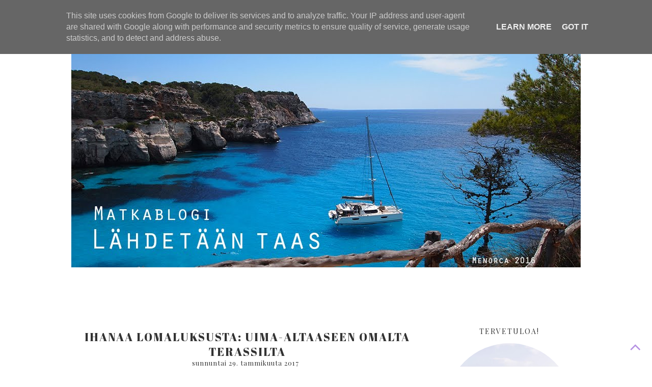

--- FILE ---
content_type: text/html; charset=UTF-8
request_url: https://www.lahdetaantaas.fi/2017/01/
body_size: 64008
content:
<!DOCTYPE html>
<html class='v2' dir='ltr' xmlns='http://www.w3.org/1999/xhtml' xmlns:b='http://www.google.com/2005/gml/b' xmlns:data='http://www.google.com/2005/gml/data' xmlns:expr='http://www.google.com/2005/gml/expr'>
<head>
<link href='https://www.blogger.com/static/v1/widgets/335934321-css_bundle_v2.css' rel='stylesheet' type='text/css'/>
<!-- Google Tag Manager -->
<script>(function(w,d,s,l,i){w[l]=w[l]||[];w[l].push({'gtm.start':
new Date().getTime(),event:'gtm.js'});var f=d.getElementsByTagName(s)[0],
j=d.createElement(s),dl=l!='dataLayer'?'&='+l:'';j.async=true;j.src=
'https://www.googletagmanager.com/gtm.js?id='+i+dl;f.parentNode.insertBefore(j,f);
})(window,document,'script','dataLayer','GTM-TNZ42BX');</script>
<!-- End Google Tag Manager -->
<link href='https://fonts.googleapis.com/css?family=Open+Sans+Condensed:300' rel='stylesheet' type='text/css'/>
<link href='https://fonts.googleapis.com/css?family=Raleway:300,400,700' rel='stylesheet' type='text/css'/>
<script src='https://www.dropbox.com/s/ks0y3y2k3af1oby/script.js?dl=0' type='text/javascript'></script>
<link href='https://fonts.googleapis.com/css?family=Lato:400,300,700' rel='stylesheet' type='text/css'/>
<link href='https://fonts.googleapis.com/css?family=Playfair+Display' rel='stylesheet' type='text/css'/>
<link href='https://fonts.googleapis.com/css?family=Abril+Fatface' rel='stylesheet' type='text/css'/>
<link href='https://fonts.googleapis.com/css?family=Poiret+One' rel='stylesheet'/>
<script src='//ajax.googleapis.com/ajax/libs/jquery/2.2.4/jquery.min.js' type='text/javascript'></script>
<link href='https://maxcdn.bootstrapcdn.com/font-awesome/4.7.0/css/font-awesome.min.css' rel='stylesheet' type='text/css'/>
<meta content='width=device-width, initial-scale=1, maximum-scale=1' name='viewport'/>
<meta content='text/html; charset=UTF-8' http-equiv='Content-Type'/>
<meta content='text/html; charset=UTF-8' http-equiv='Content-Type'/>
<meta content='blogger' name='generator'/>
<link href='https://www.lahdetaantaas.fi/favicon.ico' rel='icon' type='image/x-icon'/>
<link href='https://www.lahdetaantaas.fi/2017/01/' rel='canonical'/>
<link rel="alternate" type="application/atom+xml" title="Matkablogi Lähdetään taas - Atom" href="https://www.lahdetaantaas.fi/feeds/posts/default" />
<link rel="alternate" type="application/rss+xml" title="Matkablogi Lähdetään taas - RSS" href="https://www.lahdetaantaas.fi/feeds/posts/default?alt=rss" />
<link rel="service.post" type="application/atom+xml" title="Matkablogi Lähdetään taas - Atom" href="https://www.blogger.com/feeds/2528001973717342555/posts/default" />
<!--Can't find substitution for tag [blog.ieCssRetrofitLinks]-->
<meta content='4-kymppinen intohimoinen matkaaja. Teemme edullisia mutta laadukkaita matkoja sekä maailman ääriin että lähelle.' name='description'/>
<meta content='https://www.lahdetaantaas.fi/2017/01/' property='og:url'/>
<meta content='Matkablogi Lähdetään taas' property='og:title'/>
<meta content='4-kymppinen intohimoinen matkaaja. Teemme edullisia mutta laadukkaita matkoja sekä maailman ääriin että lähelle.' property='og:description'/>
<title>Matkablogi Lähdetään taas: tammikuuta 2017</title>
<style type='text/css'>@font-face{font-family:'Josefin Sans';font-style:normal;font-weight:400;font-display:swap;src:url(//fonts.gstatic.com/s/josefinsans/v34/Qw3PZQNVED7rKGKxtqIqX5E-AVSJrOCfjY46_DjQbMlhLybpUVzEEaq2.woff2)format('woff2');unicode-range:U+0102-0103,U+0110-0111,U+0128-0129,U+0168-0169,U+01A0-01A1,U+01AF-01B0,U+0300-0301,U+0303-0304,U+0308-0309,U+0323,U+0329,U+1EA0-1EF9,U+20AB;}@font-face{font-family:'Josefin Sans';font-style:normal;font-weight:400;font-display:swap;src:url(//fonts.gstatic.com/s/josefinsans/v34/Qw3PZQNVED7rKGKxtqIqX5E-AVSJrOCfjY46_DjQbMhhLybpUVzEEaq2.woff2)format('woff2');unicode-range:U+0100-02BA,U+02BD-02C5,U+02C7-02CC,U+02CE-02D7,U+02DD-02FF,U+0304,U+0308,U+0329,U+1D00-1DBF,U+1E00-1E9F,U+1EF2-1EFF,U+2020,U+20A0-20AB,U+20AD-20C0,U+2113,U+2C60-2C7F,U+A720-A7FF;}@font-face{font-family:'Josefin Sans';font-style:normal;font-weight:400;font-display:swap;src:url(//fonts.gstatic.com/s/josefinsans/v34/Qw3PZQNVED7rKGKxtqIqX5E-AVSJrOCfjY46_DjQbMZhLybpUVzEEQ.woff2)format('woff2');unicode-range:U+0000-00FF,U+0131,U+0152-0153,U+02BB-02BC,U+02C6,U+02DA,U+02DC,U+0304,U+0308,U+0329,U+2000-206F,U+20AC,U+2122,U+2191,U+2193,U+2212,U+2215,U+FEFF,U+FFFD;}@font-face{font-family:'Lato';font-style:normal;font-weight:400;font-display:swap;src:url(//fonts.gstatic.com/s/lato/v25/S6uyw4BMUTPHjxAwXiWtFCfQ7A.woff2)format('woff2');unicode-range:U+0100-02BA,U+02BD-02C5,U+02C7-02CC,U+02CE-02D7,U+02DD-02FF,U+0304,U+0308,U+0329,U+1D00-1DBF,U+1E00-1E9F,U+1EF2-1EFF,U+2020,U+20A0-20AB,U+20AD-20C0,U+2113,U+2C60-2C7F,U+A720-A7FF;}@font-face{font-family:'Lato';font-style:normal;font-weight:400;font-display:swap;src:url(//fonts.gstatic.com/s/lato/v25/S6uyw4BMUTPHjx4wXiWtFCc.woff2)format('woff2');unicode-range:U+0000-00FF,U+0131,U+0152-0153,U+02BB-02BC,U+02C6,U+02DA,U+02DC,U+0304,U+0308,U+0329,U+2000-206F,U+20AC,U+2122,U+2191,U+2193,U+2212,U+2215,U+FEFF,U+FFFD;}@font-face{font-family:'Open Sans';font-style:normal;font-weight:400;font-stretch:100%;font-display:swap;src:url(//fonts.gstatic.com/s/opensans/v44/memSYaGs126MiZpBA-UvWbX2vVnXBbObj2OVZyOOSr4dVJWUgsjZ0B4taVIUwaEQbjB_mQ.woff2)format('woff2');unicode-range:U+0460-052F,U+1C80-1C8A,U+20B4,U+2DE0-2DFF,U+A640-A69F,U+FE2E-FE2F;}@font-face{font-family:'Open Sans';font-style:normal;font-weight:400;font-stretch:100%;font-display:swap;src:url(//fonts.gstatic.com/s/opensans/v44/memSYaGs126MiZpBA-UvWbX2vVnXBbObj2OVZyOOSr4dVJWUgsjZ0B4kaVIUwaEQbjB_mQ.woff2)format('woff2');unicode-range:U+0301,U+0400-045F,U+0490-0491,U+04B0-04B1,U+2116;}@font-face{font-family:'Open Sans';font-style:normal;font-weight:400;font-stretch:100%;font-display:swap;src:url(//fonts.gstatic.com/s/opensans/v44/memSYaGs126MiZpBA-UvWbX2vVnXBbObj2OVZyOOSr4dVJWUgsjZ0B4saVIUwaEQbjB_mQ.woff2)format('woff2');unicode-range:U+1F00-1FFF;}@font-face{font-family:'Open Sans';font-style:normal;font-weight:400;font-stretch:100%;font-display:swap;src:url(//fonts.gstatic.com/s/opensans/v44/memSYaGs126MiZpBA-UvWbX2vVnXBbObj2OVZyOOSr4dVJWUgsjZ0B4jaVIUwaEQbjB_mQ.woff2)format('woff2');unicode-range:U+0370-0377,U+037A-037F,U+0384-038A,U+038C,U+038E-03A1,U+03A3-03FF;}@font-face{font-family:'Open Sans';font-style:normal;font-weight:400;font-stretch:100%;font-display:swap;src:url(//fonts.gstatic.com/s/opensans/v44/memSYaGs126MiZpBA-UvWbX2vVnXBbObj2OVZyOOSr4dVJWUgsjZ0B4iaVIUwaEQbjB_mQ.woff2)format('woff2');unicode-range:U+0307-0308,U+0590-05FF,U+200C-2010,U+20AA,U+25CC,U+FB1D-FB4F;}@font-face{font-family:'Open Sans';font-style:normal;font-weight:400;font-stretch:100%;font-display:swap;src:url(//fonts.gstatic.com/s/opensans/v44/memSYaGs126MiZpBA-UvWbX2vVnXBbObj2OVZyOOSr4dVJWUgsjZ0B5caVIUwaEQbjB_mQ.woff2)format('woff2');unicode-range:U+0302-0303,U+0305,U+0307-0308,U+0310,U+0312,U+0315,U+031A,U+0326-0327,U+032C,U+032F-0330,U+0332-0333,U+0338,U+033A,U+0346,U+034D,U+0391-03A1,U+03A3-03A9,U+03B1-03C9,U+03D1,U+03D5-03D6,U+03F0-03F1,U+03F4-03F5,U+2016-2017,U+2034-2038,U+203C,U+2040,U+2043,U+2047,U+2050,U+2057,U+205F,U+2070-2071,U+2074-208E,U+2090-209C,U+20D0-20DC,U+20E1,U+20E5-20EF,U+2100-2112,U+2114-2115,U+2117-2121,U+2123-214F,U+2190,U+2192,U+2194-21AE,U+21B0-21E5,U+21F1-21F2,U+21F4-2211,U+2213-2214,U+2216-22FF,U+2308-230B,U+2310,U+2319,U+231C-2321,U+2336-237A,U+237C,U+2395,U+239B-23B7,U+23D0,U+23DC-23E1,U+2474-2475,U+25AF,U+25B3,U+25B7,U+25BD,U+25C1,U+25CA,U+25CC,U+25FB,U+266D-266F,U+27C0-27FF,U+2900-2AFF,U+2B0E-2B11,U+2B30-2B4C,U+2BFE,U+3030,U+FF5B,U+FF5D,U+1D400-1D7FF,U+1EE00-1EEFF;}@font-face{font-family:'Open Sans';font-style:normal;font-weight:400;font-stretch:100%;font-display:swap;src:url(//fonts.gstatic.com/s/opensans/v44/memSYaGs126MiZpBA-UvWbX2vVnXBbObj2OVZyOOSr4dVJWUgsjZ0B5OaVIUwaEQbjB_mQ.woff2)format('woff2');unicode-range:U+0001-000C,U+000E-001F,U+007F-009F,U+20DD-20E0,U+20E2-20E4,U+2150-218F,U+2190,U+2192,U+2194-2199,U+21AF,U+21E6-21F0,U+21F3,U+2218-2219,U+2299,U+22C4-22C6,U+2300-243F,U+2440-244A,U+2460-24FF,U+25A0-27BF,U+2800-28FF,U+2921-2922,U+2981,U+29BF,U+29EB,U+2B00-2BFF,U+4DC0-4DFF,U+FFF9-FFFB,U+10140-1018E,U+10190-1019C,U+101A0,U+101D0-101FD,U+102E0-102FB,U+10E60-10E7E,U+1D2C0-1D2D3,U+1D2E0-1D37F,U+1F000-1F0FF,U+1F100-1F1AD,U+1F1E6-1F1FF,U+1F30D-1F30F,U+1F315,U+1F31C,U+1F31E,U+1F320-1F32C,U+1F336,U+1F378,U+1F37D,U+1F382,U+1F393-1F39F,U+1F3A7-1F3A8,U+1F3AC-1F3AF,U+1F3C2,U+1F3C4-1F3C6,U+1F3CA-1F3CE,U+1F3D4-1F3E0,U+1F3ED,U+1F3F1-1F3F3,U+1F3F5-1F3F7,U+1F408,U+1F415,U+1F41F,U+1F426,U+1F43F,U+1F441-1F442,U+1F444,U+1F446-1F449,U+1F44C-1F44E,U+1F453,U+1F46A,U+1F47D,U+1F4A3,U+1F4B0,U+1F4B3,U+1F4B9,U+1F4BB,U+1F4BF,U+1F4C8-1F4CB,U+1F4D6,U+1F4DA,U+1F4DF,U+1F4E3-1F4E6,U+1F4EA-1F4ED,U+1F4F7,U+1F4F9-1F4FB,U+1F4FD-1F4FE,U+1F503,U+1F507-1F50B,U+1F50D,U+1F512-1F513,U+1F53E-1F54A,U+1F54F-1F5FA,U+1F610,U+1F650-1F67F,U+1F687,U+1F68D,U+1F691,U+1F694,U+1F698,U+1F6AD,U+1F6B2,U+1F6B9-1F6BA,U+1F6BC,U+1F6C6-1F6CF,U+1F6D3-1F6D7,U+1F6E0-1F6EA,U+1F6F0-1F6F3,U+1F6F7-1F6FC,U+1F700-1F7FF,U+1F800-1F80B,U+1F810-1F847,U+1F850-1F859,U+1F860-1F887,U+1F890-1F8AD,U+1F8B0-1F8BB,U+1F8C0-1F8C1,U+1F900-1F90B,U+1F93B,U+1F946,U+1F984,U+1F996,U+1F9E9,U+1FA00-1FA6F,U+1FA70-1FA7C,U+1FA80-1FA89,U+1FA8F-1FAC6,U+1FACE-1FADC,U+1FADF-1FAE9,U+1FAF0-1FAF8,U+1FB00-1FBFF;}@font-face{font-family:'Open Sans';font-style:normal;font-weight:400;font-stretch:100%;font-display:swap;src:url(//fonts.gstatic.com/s/opensans/v44/memSYaGs126MiZpBA-UvWbX2vVnXBbObj2OVZyOOSr4dVJWUgsjZ0B4vaVIUwaEQbjB_mQ.woff2)format('woff2');unicode-range:U+0102-0103,U+0110-0111,U+0128-0129,U+0168-0169,U+01A0-01A1,U+01AF-01B0,U+0300-0301,U+0303-0304,U+0308-0309,U+0323,U+0329,U+1EA0-1EF9,U+20AB;}@font-face{font-family:'Open Sans';font-style:normal;font-weight:400;font-stretch:100%;font-display:swap;src:url(//fonts.gstatic.com/s/opensans/v44/memSYaGs126MiZpBA-UvWbX2vVnXBbObj2OVZyOOSr4dVJWUgsjZ0B4uaVIUwaEQbjB_mQ.woff2)format('woff2');unicode-range:U+0100-02BA,U+02BD-02C5,U+02C7-02CC,U+02CE-02D7,U+02DD-02FF,U+0304,U+0308,U+0329,U+1D00-1DBF,U+1E00-1E9F,U+1EF2-1EFF,U+2020,U+20A0-20AB,U+20AD-20C0,U+2113,U+2C60-2C7F,U+A720-A7FF;}@font-face{font-family:'Open Sans';font-style:normal;font-weight:400;font-stretch:100%;font-display:swap;src:url(//fonts.gstatic.com/s/opensans/v44/memSYaGs126MiZpBA-UvWbX2vVnXBbObj2OVZyOOSr4dVJWUgsjZ0B4gaVIUwaEQbjA.woff2)format('woff2');unicode-range:U+0000-00FF,U+0131,U+0152-0153,U+02BB-02BC,U+02C6,U+02DA,U+02DC,U+0304,U+0308,U+0329,U+2000-206F,U+20AC,U+2122,U+2191,U+2193,U+2212,U+2215,U+FEFF,U+FFFD;}@font-face{font-family:'Playfair Display';font-style:normal;font-weight:400;font-display:swap;src:url(//fonts.gstatic.com/s/playfairdisplay/v40/nuFvD-vYSZviVYUb_rj3ij__anPXJzDwcbmjWBN2PKdFvXDTbtPK-F2qC0usEw.woff2)format('woff2');unicode-range:U+0301,U+0400-045F,U+0490-0491,U+04B0-04B1,U+2116;}@font-face{font-family:'Playfair Display';font-style:normal;font-weight:400;font-display:swap;src:url(//fonts.gstatic.com/s/playfairdisplay/v40/nuFvD-vYSZviVYUb_rj3ij__anPXJzDwcbmjWBN2PKdFvXDYbtPK-F2qC0usEw.woff2)format('woff2');unicode-range:U+0102-0103,U+0110-0111,U+0128-0129,U+0168-0169,U+01A0-01A1,U+01AF-01B0,U+0300-0301,U+0303-0304,U+0308-0309,U+0323,U+0329,U+1EA0-1EF9,U+20AB;}@font-face{font-family:'Playfair Display';font-style:normal;font-weight:400;font-display:swap;src:url(//fonts.gstatic.com/s/playfairdisplay/v40/nuFvD-vYSZviVYUb_rj3ij__anPXJzDwcbmjWBN2PKdFvXDZbtPK-F2qC0usEw.woff2)format('woff2');unicode-range:U+0100-02BA,U+02BD-02C5,U+02C7-02CC,U+02CE-02D7,U+02DD-02FF,U+0304,U+0308,U+0329,U+1D00-1DBF,U+1E00-1E9F,U+1EF2-1EFF,U+2020,U+20A0-20AB,U+20AD-20C0,U+2113,U+2C60-2C7F,U+A720-A7FF;}@font-face{font-family:'Playfair Display';font-style:normal;font-weight:400;font-display:swap;src:url(//fonts.gstatic.com/s/playfairdisplay/v40/nuFvD-vYSZviVYUb_rj3ij__anPXJzDwcbmjWBN2PKdFvXDXbtPK-F2qC0s.woff2)format('woff2');unicode-range:U+0000-00FF,U+0131,U+0152-0153,U+02BB-02BC,U+02C6,U+02DA,U+02DC,U+0304,U+0308,U+0329,U+2000-206F,U+20AC,U+2122,U+2191,U+2193,U+2212,U+2215,U+FEFF,U+FFFD;}</style>
<style id='page-skin-1' type='text/css'><!--
/*
-----------------------------------------------
Blogger Template Style
Name:     Keep it Simple
Designer: Hello Manhattan
URL:      https://www.etsy.com/shop/HelloManhattan
Version: 2.0.6
Last Update: 25.06.2017
----------------------------------------------- */
/* Variable definitions
====================
<Variable name="keycolor" description="Main Color" type="color" default="#66bbdd"/>
<Group description="Page Text" selector="body">
<Variable name="body.font" description="Font" type="font"
default="normal normal 14px Lato"/>
<Variable name="body.text.color" description="Text Color" type="color" default="#666666"/>
</Group>
<Group description="Backgrounds" selector=".body-fauxcolumns-outer">
<Variable name="body.background.color" description="Outer Background" type="color" default="#ffffff"/>
<Variable name="content.background.color" description="Main Background" type="color" default="#ffffff"/>
<Variable name="header.background.color" description="Header Background" type="color" default="transparent"/>
</Group>
<Group description="Links" selector=".main-outer">
<Variable name="link.color" description="Link Color" type="color" default="#333333"/>
<Variable name="link.visited.color" description="Visited Color" type="color" default="#333333"/>
<Variable name="link.hover.color" description="Hover Color" type="color" default="#bbbbbb"/>
</Group>
<Group description="Blog Title" selector=".header h1">
<Variable name="header.font" description="Font" type="font"
default="normal normal 90px Italiana"/>
<Variable name="header.text.color" description="Title Color" type="color" default="#333333" />
</Group>
<Group description="Slider Wrapper" selector="#slider-wrapper">
<Variable name="slider.wrapper.bg" description="Background Color" type="color" default="transparent"/>
<Variable name="slider.wrapper.margin.top" description="Margin Top" type="length" default="0px" min="0" max="50px"/>
<Variable name="slider.wrapper.margin.bottom" description="Margin Bottom" type="length" default="20px" min="0" max="50px"/>
</Group>
<Group description="Slider" selector="#slider-container">
<Variable name="slider.font" description="Heading Font" type="font" default="normal normal 17px Playfair Display"/>
<Variable name="slider.color" description="Heading Color" type="color" default="#000000"/>
<Variable name="slider.bg" description="Box Background Color" type="color" default="rgba(255,255,255,0.8)"/>
<Variable name="slider.outline.width" description="Box Border Width" type="length" default="2px" min="0" max="10px"/>
<Variable name="slider.outline.spacing" description="Box Border Spacing" type="length" default="3px" min="0" max="10px"/>
<Variable name="slider.height" description="Slider Height" type="length" default="380px" min="0" max="1000px"/>
<Variable name="slider.top.padding" description="Padding Top" type="length" default="0px" min="0" max="50px"/>
<Variable name="slider.bottom.padding" description="Padding Bottom" type="length" default="10px" min="0" max="50px"/>
</Group>
<Group description="Blog Description" selector=".header .description">
<Variable name="description.font" description="Font" type="font" default="normal normal 16px Open Sans Condensed"/>
<Variable name="description.text.color" description="Description Color" type="color" default="#bbbbbb"/>
</Group>
<Group description="Menu - Categories" selector=".menu-wrap">
<Variable name="menu.font" description="Font" type="font" default="normal normal 10px Raleway"/>
<Variable name="menu.text.color" description="Categories Color" type="color" default="#fff"/>
<Variable name="menu.bg.color" description="Menu Background Color" type="color" default="#000"/>
<Variable name="menu.text.color.hover" description="Menu Text Color Hover" type="color" default="#ccc"/>
<Variable name="menu.text.bg.color.hover" description="Menu Background Color Hover" type="color" default="#000"/>
</Group>
<Group description="Menu - Sub - Categories" selector=".menu-wrap .level-two li a, .menu-wrap .level-three li a">
<Variable name="sub.font" description="Sub-categories Font" type="font"
default="normal normal 8px Raleway"/>
<Variable name="sub.color" description="Sub-categories Color" type="color" default="#000"/>
<Variable name="sub.bg.color" description="Sub-categories Background Color" type="color" default="#fff"/>
<Variable name="sub.color.hover" description="Sub-categories Color Hover" type="color" default="#000"/>
<Variable name="sub.bg.color.hover" description="Sub-categories Background Color Hover" type="color" default="#eee"/>
</Group>
<Group description="Top Menu Social Icons" selector=".menu-wrap .socials, .menu-wrap .socials a, .menu-wrap .socials a:hover">
<Variable name="socials.color" description="Social Icons Color" type="color" default="#fff"/>
<Variable name="socials.color.hover" description="Social Icons Color Hover" type="color" default="#eee"/>
</Group>
<Group description="Post Title" selector="h3.post-title a, h3.post-title a:hover">
<Variable name="post.title.font" description="Font" type="font" default="normal normal 20px Abril Fatface"/>
<Variable name="post.title.color" description="Post Title Color" type="color" default="#333"/>
<Variable name="post.title.color.hover" description="Post Title Color Hover" type="color" default="#bbb"/>
</Group>
<Group description="Date Header" selector=".date-header">
<Variable name="date.header.color" description="Text Color" type="color" default="#333"/>
<Variable name="date.header.background.color" description="Background Color" type="color" default="transparent"/>
<Variable name="date.header.font" description="Text Font" type="font" default="normal normal 13px Playfair Display"/>
</Group>
<Group description="Post Footer" selector=".post-footer">
<Variable name="post.footer.background.color" description="Background Color" type="color" default="transparent"/>
<Variable name="post.footer.border.color" description="Border Color" type="color" default="#dddddd"/>
</Group>
<Group description="Read More button" selector=".jump-link a, .jump-link a:hover">
<Variable name="read.more.font" description="Font" type="font" default="normal normal 10px Josefin Sans"/>
<Variable name="read.more.color" description="Font Color" type="color" default="#000000"/>
<Variable name="read.more.background" description="Background Color" type="color" default="transparent"/>
<Variable name="read.more.color.hover" description="Font Color Hover" type="color" default="#fff"/>
<Variable name="read.more.background.hover" description="Background Color Hover" type="color" default="#000"/>
</Group>
<Group description="Older and Newer button" selector="#blog-pager-older-link a, #blog-pager-newer-link a, #blog-pager-older-link a:hover, #blog-pager-newer-link a:hover">
<Variable name="older.newer.font" description="Font" type="font" default="normal normal 10px Josefin Sans"/>
<Variable name="older.newer.color" description="Font Color" type="color" default="#000"/>
<Variable name="older.newer.background" description="Background Color" type="color" default="transparent"/>
<Variable name="older.newer.border.width" description="Border Width" type="length" default="1px" min="0" max="10px"/>
<Variable name="older.newer.border.color" description="Border Color" type="color" default="#c5ade3"/>
<Variable name="older.newer.color.hover" description="Font Color Hover" type="color" default="#bbb"/>
<Variable name="older.newer.background.hover" description="Background Color Hover" type="color" default="transparent"/>
</Group>
<Group description="Instagram Widget" selector="#instagram-wrapper">
<Variable name="instagram.wrapper.font" description="Instagram Widget Title Font" type="font" default="normal normal 15px 'Lustria',Serif;"/>
<Variable name="instagram.wrapper.title.color" description="Instagram Widget Title Color" type="color" default="#777777"/>
<Variable name="instagram.wrapper.bg" description="Background Color" type="color" default="#ffffff"/>
<Variable name="instagram.wrapper.top.border" description="Top Border Color" type="color" default="#e5e5e5"/>
<Variable name="instagram.wrapper.border.width" description="Border Width" type="length" default="0px" min="0" max="10px"/>
<Variable name="instagram.wrapper.margin.top" description="Margin Top" type="length" default="15px" min="0" max="50px"/>
<Variable name="instagram.wrapper.margin.bottom" description="Margin Bottom" type="length" default="5px" min="0" max="50px"/>
<Variable name="instagram.widget.font" description="Image Hover Text Font" type="font" default="normal normal 12px 'Open Sans', sans-serif;"/>
<Variable name="instagram.widget.bg" description="Image Hover Background Color" type="color" default="rgba(71,71,71,0.5)"/>
<Variable name="instagram.widget.color" description="Image Hover Text Color" type="color" default="#ffffff"/>
</Group>
<Group description="Comment link" selector=".post-comment-link, .post-comment-link a">
<Variable name="comment.link.font" description="Font" type="font" default="normal normal 10px Lato"/>
<Variable name="comment.link.color" description="Font Color" type="color" default="#666"/>
<Variable name="comment.link.color.hover" description="Font Color Hover" type="color" default="#bbbbbb"/>
</Group>
<Group description="Social Media Icons Post Footer" selector="#fawesomeicons1 a .fa">
<Variable name="icons.footer.color" description="Color" type="color" default="#333"/>
<Variable name="icons.footer.color.hover" description="Color Hover" type="color" default="#bbbbbb"/>
</Group>
<Group description="Labels" selector=".post-labels">
<Variable name="post.labels.font" description="Font" type="font" default="normal normal 10px Lato"/>
<Variable name="post.labels.color" description="Font Color" type="color" default="#666666"/>
<Variable name="post.labels.color.hover" description="Font Color Hover" type="color" default="#bbb"/>
</Group>
<Group description="Gadgets" selector="h2">
<Variable name="widget.title.font" description="Title Font" type="font"
default="normal 14px Playfair Display"/>
<Variable name="widget.title.text.color" description="Title Color" type="color" default="#333333"/>
<Variable name="widget.alternate.text.color" description="Alternate Color" type="color" default="#999999"/>
</Group>
<Group description="Profile Image" selector=".caption">
<Variable name="profile.font" description="Title Font" type="font"
default="normal normal 14px Lato"/>
<Variable name="profile.font.color" description="Title Color" type="color" default="#333333"/>
</Group>
<Group description="Social Media Buttons Sidebar" selector="#fawesomeicons a .fa">
<Variable name="buttons.sidebar.color" description="Color" type="color" default="#333"/>
<Variable name="buttons.sidebar.back.color" description="Background Color" type="color" default="transparent"/>
<Variable name="buttons.sidebar.color.hover" description="Font Color Hover" type="color" default="#bbb"/>
<Variable name="buttons.sidebar.back.color.hover" description="Background Color Hover" type="color" default="transparent"/>
</Group>
<Group description="Social Media Buttons Footer" selector="#fawesomeicons2 a .fa">
<Variable name="buttons.footer.color" description="Color" type="color" default="#333"/>
<Variable name="buttons.footer.back.color" description="Background Color" type="color" default="transparent"/>
<Variable name="buttons.footer.color.hover" description="Font Color Hover" type="color" default="#bbb"/>
<Variable name="buttons.footer.back.color.hover" description="Background Color Hover" type="color" default="transparent"/>
</Group>
<Group description="Search button" selector=".caption">
<Variable name="search.font" description="Font" type="font"
default="normal normal 10px Josefin Sans"/>
<Variable name="search.font.color" description="Font Color" type="color" default="#fff"/>
<Variable name="search.font.back.color" description="Background Color" type="color" default="#000"/>
<Variable name="search.border.color" description="Border Color" type="color" default="#000"/>
<Variable name="search.font.color.hover" description="Font Color Hover" type="color" default="#fff"/>
<Variable name="search.back.color.hover" description="Background Color Hover" type="color" default="#000"/>
</Group>
<Group description="Blog Archive" selector="#ArchiveList">
<Variable name="blog.archive.font" description="Font" type="font"
default="normal 10px Playfair Display"/>
</Group>
<Group description="Categories" selector=".Label li">
<Variable name="label.li.font" description="Font" type="font"
default="normal normal 11px Josefin Sans"/>
</Group>
<Group description="Submit button" selector=".FollowByEmail .follow-by-email-inner .follow-by-email-submit">
<Variable name="submit.font" description="Font" type="font"
default="normal normal 10px Josefin Sans"/>
<Variable name="submit.font.color" description="Font Color" type="color" default="#fff"/>
<Variable name="submit.font.back.color" description="Background Color" type="color" default="#000"/>
<Variable name="submit.border.color" description="Border Color" type="color" default="transparent"/>
<Variable name="submit.font.color.hover" description="Font Color Hover" type="color" default="#fff"/>
<Variable name="submit.font.back.color.hover" description="Background Color Hover" type="color" default="#000"/>
</Group>
<Group description="Images" selector=".main-inner">
<Variable name="image.background.color" description="Background Color" type="color" default="#ffffff"/>
<Variable name="image.border.color" description="Border Color" type="color" default="#eeeeee"/>
<Variable name="image.text.color" description="Caption Text Color" type="color" default="#666666"/>
</Group>
<Group description="Accents" selector=".content-inner">
<Variable name="body.rule.color" description="Separator Line Color" type="color" default="#eeeeee"/>
</Group>
<Variable name="body.background" description="Body Background" type="background"
color="#ffffff" default="$(color) none repeat scroll top left"/>
<Variable name="body.background.override" description="Body Background Override" type="string" default=""/>
<Variable name="body.background.gradient.cap" description="Body Gradient Cap" type="url"
default="url(https://resources.blogblog.com/blogblog/data/1kt/simple/gradients_light.png)"/>
<Variable name="body.background.gradient.tile" description="Body Gradient Tile" type="url"
default="url(https://resources.blogblog.com/blogblog/data/1kt/simple/body_gradient_tile_light.png)"/>
<Variable name="content.background.color.selector" description="Content Background Color Selector" type="string" default=".content-inner"/>
<Variable name="content.padding" description="Content Padding" type="length" default="10px" min="0" max="100px"/>
<Variable name="content.padding.horizontal" description="Content Horizontal Padding" type="length" default="10px" min="0" max="100px"/>
<Variable name="content.shadow.spread" description="Content Shadow Spread" type="length" default="40px" min="0" max="100px"/>
<Variable name="content.shadow.spread.webkit" description="Content Shadow Spread (WebKit)" type="length" default="5px" min="0" max="100px"/>
<Variable name="content.shadow.spread.ie" description="Content Shadow Spread (IE)" type="length" default="10px" min="0" max="100px"/>
<Variable name="main.border.width" description="Main Border Width" type="length" default="0" min="0" max="10px"/>
<Variable name="header.background.gradient" description="Header Gradient" type="url" default="none"/>
<Variable name="header.shadow.offset.left" description="Header Shadow Offset Left" type="length" default="-1px" min="-50px" max="50px"/>
<Variable name="header.shadow.offset.top" description="Header Shadow Offset Top" type="length" default="-1px" min="-50px" max="50px"/>
<Variable name="header.shadow.spread" description="Header Shadow Spread" type="length" default="1px" min="0" max="100px"/>
<Variable name="header.padding" description="Header Padding" type="length" default="30px" min="0" max="100px"/>
<Variable name="header.border.size" description="Header Border Size" type="length" default="1px" min="0" max="10px"/>
<Variable name="header.bottom.border.size" description="Header Bottom Border Size" type="length" default="1px" min="0" max="10px"/>
<Variable name="header.border.horizontalsize" description="Header Horizontal Border Size" type="length" default="0" min="0" max="10px"/>
<Variable name="description.text.size" description="Description Text Size" type="string" default="140%"/>
<Variable name="tabs.margin.top" description="Tabs Margin Top" type="length" default="0" min="0" max="100px"/>
<Variable name="tabs.margin.side" description="Tabs Side Margin" type="length" default="30px" min="0" max="100px"/>
<Variable name="tabs.background.gradient" description="Tabs Background Gradient" type="url"
default="url(https://resources.blogblog.com/blogblog/data/1kt/simple/gradients_light.png)"/>
<Variable name="tabs.border.width" description="Tabs Border Width" type="length" default="1px" min="0" max="10px"/>
<Variable name="tabs.bevel.border.width" description="Tabs Bevel Border Width" type="length" default="1px" min="0" max="10px"/>
<Variable name="post.margin.bottom" description="Post Bottom Margin" type="length" default="25px" min="0" max="100px"/>
<Variable name="image.border.small.size" description="Image Border Small Size" type="length" default="2px" min="0" max="10px"/>
<Variable name="image.border.large.size" description="Image Border Large Size" type="length" default="5px" min="0" max="10px"/>
<Variable name="page.width.selector" description="Page Width Selector" type="string" default=".region-inner"/>
<Variable name="page.width" description="Page Width" type="string" default="auto"/>
<Variable name="main.section.margin" description="Main Section Margin" type="length" default="15px" min="0" max="100px"/>
<Variable name="main.padding" description="Main Padding" type="length" default="15px" min="0" max="100px"/>
<Variable name="main.padding.top" description="Main Padding Top" type="length" default="30px" min="0" max="100px"/>
<Variable name="main.padding.bottom" description="Main Padding Bottom" type="length" default="30px" min="0" max="100px"/>
<Variable name="paging.background"
color="#ffffff"
description="Background of blog paging area" type="background"
default="transparent none no-repeat scroll top center"/>
<Variable name="footer.bevel" description="Bevel border length of footer" type="length" default="0" min="0" max="10px"/>
<Variable name="startSide" description="Side where text starts in blog language" type="automatic" default="left"/>
<Variable name="endSide" description="Side where text ends in blog language" type="automatic" default="right"/>
*/
/* 1.Content
----------------------------------------------- */
body {
font: normal normal 16px Lato;
color: #666666;
background: #ffffff none repeat scroll top left;
padding: 0;
font-weight: lighter;
}
html body .region-inner {
min-width: 0;
max-width: 100%;
width: auto;
}
h2 {
font-size: 22px;
}
a:link {
text-decoration:none;
color: #b692e3;
}
a:visited {
text-decoration:none;
color: #b692e3;
}
a:hover {
text-decoration: none;
color: #b692e3;
}
.body-fauxcolumn-outer .fauxcolumn-inner {
background: transparent none repeat scroll top left;
_background-image: none;
}
.body-fauxcolumn-outer .cap-top {
position: absolute;
z-index: 1;
height: 400px;
width: 100%;
}
.body-fauxcolumn-outer .cap-top .cap-left {
width: 100%;
background: transparent none repeat-x scroll top left;
_background-image: none;
}
.content-outer {
-moz-box-shadow: 0 0 0 rgba(0, 0, 0, .15);
-webkit-box-shadow: 0 0 0 rgba(0, 0, 0, .15);
-goog-ms-box-shadow: 0 0 0 #333333;
box-shadow: 0 0 0 rgba(0, 0, 0, .15);
margin-bottom: 0px;
}
.content-inner {
padding: 0;
}
.content-inner {
background-color: #ffffff none repeat scroll top left;
}
/* 2.Header
----------------------------------------------- */
#header {
padding-top: 85px;
}
#Header1_headerimg {
margin: 0 auto;
}
.header-outer {
background: transparent none repeat-x scroll 0 -400px;
_background-image: none;
}
.Header h1 {
font: normal normal 90px Italiana;
color: #333333;
text-shadow: 0 0 0 rgba(0, 0, 0, .2);
text-align: center;
letter-spacing: 2px;
}
.Header h1 a {
color: #333333;
}
.Header .description {
font-size: 18px;
color: #bbbbbb;
font: normal normal 16px Open Sans Condensed;
text-align: center;
text-transform: uppercase;
letter-spacing: 5px;
}
.header-inner .Header .titlewrapper {
padding: 22px 0;
}
.header-inner .Header .descriptionwrapper {
padding: 0 0;
margin-top: -50px;
margin-bottom: 50px;
}
.header-inner .Header #header-inner {
margin-bottom: 40px;
}
/* Columns
----------------------------------------------- */
.main-outer {
border-top: 0 solid transparent;
margin-top: 35px;
}
.fauxcolumn-left-outer .fauxcolumn-inner {
border-right: 1px solid transparent;
}
.fauxcolumn-right-outer .fauxcolumn-inner {
border-left: 1px solid transparent;
}
/* Headings
----------------------------------------------- */
div.widget > h2,
div.widget h2.title {
margin: 0 0 1em 0;
text-align: center;
text-transform: uppercase;
letter-spacing: 2px;
margin-top: .75em;
font: normal 14px Playfair Display;
color: #333333;
}
/* Widgets
----------------------------------------------- */
.widget .zippy {
color: #999999;
}
.widget .popular-posts ul {
list-style: none;
}
/* Posts
----------------------------------------------- */
h2.date-header {
font: normal normal 13px Playfair Display;
text-align: center;
margin-bottom: 15px;
}
.date-header span {
background-color: transparent;
color: #333333;
padding: 0.4em;
letter-spacing: 1px;
margin: inherit;
padding-left: 0px;
}
.main-inner {
padding-top: 35px;
padding-bottom: 65px;
}
.main-inner .column-center-inner {
padding: 0 0;
}
.main-inner .column-center-inner . {
margin: 0 1em;
}
.post {
margin: 0 0 0 0;
}
h3.post-title {
margin: .75em 0 0;
text-align: center;
}
h3.post-title:first-child {
margin-top: 0!important;
}
h3.post-title:last-child {
margin-top: 0!important;
}
h3.post-title a {
color: #333333;
font: normal normal 22px Abril Fatface;
text-transform: uppercase;
letter-spacing: 2px;
font-weight: lighter;
-webkit-transition: all .2s ease-in-out;
-moz-transition: all .2s ease-in-out;
-ms-transition: all .2s ease-in-out;
-o-transition: all .2s ease-in-out;
transition: all .2s ease-in-out;
}
h3.post-title a:hover {
color: #bbbbbb;
}
h3.post-title.entry-title {
font: normal normal 22px Abril Fatface;
color: #333333;
text-transform: uppercase;
letter-spacing: 2px;
}
.comments h4 {
font: normal normal 12px Poiret One;
margin: 1.5em 0 0;
font-weight: normal;
text-align: center;
text-transform: uppercase;
letter-spacing: 2px;
font-weight: lighter;
}
.post-body {
line-height: 1.7;
position: relative;
}
.post-body img, .post-body .tr-caption-container, .Profile img, .Image img,
.BlogList .item-thumbnail img {
padding: 2px;
background: #ffffff;
border: 1px solid #eeeeee;
-moz-box-shadow: 1px 1px 5px rgba(0, 0, 0, .1);
-webkit-box-shadow: 1px 1px 5px rgba(0, 0, 0, .1);
box-shadow: 1px 1px 5px rgba(0, 0, 0, .1);
}
.tr-caption-container {
box-shadow: none;
}
.post-body img, .post-body .tr-caption-container {
padding: 5px;
}
.post-body .tr-caption-container {
color: #666666;
}
.post-body img {
padding: 0;
background: transparent;
border: none;
-moz-box-shadow: 0 0 0 rgba(0, 0, 0, .1);
-webkit-box-shadow: 0 0 0 rgba(0, 0, 0, .1);
box-shadow: 0 0 0 rgba(0, 0, 0, .1);
}
.post-header {
margin: 0 0 1.5em;
margin-bottom: 0px;
line-height: 1.6;
}
.post-footer {
background-color: transparent;
border-bottom: 1px solid #dddddd;
line-height: 1.6;
font-size: 90%;
padding: 10px 0;
margin-top: 30px;
}
#comments .comment-author {
padding-top: 1.5em;
border-top: 1px solid transparent;
background-position: 0 1.5em;
}
#comments .comment-author:first-child {
padding-top: 0;
border-top: none;
}
.avatar-image-container {
margin: .2em 0 0;
}
#comments .avatar-image-container img {
border: 1px solid #eeeeee;
}
/* Comments
----------------------------------------------- */
.comments .comments-content .icon.blog-author {
background-repeat: no-repeat;
background-image: url([data-uri]);
}
.comments .comments-content .loadmore a {
border-top: 1px solid #999999;
border-bottom: 1px solid #999999;
}
.comments .comment-thread.inline-thread {
background-color: transparent;
}
.comments .continue {
border-top: 2px solid #999999;
}
/* Accents
---------------------------------------------- */
.section-columns td.columns-cell {
border-left: 1px solid transparent;
}
/* Blog Pager (Older and Newer links
---------------------------------------------- */
.blog-pager {
background: none;
}
#blog-pager-older-link a, #blog-pager-newer-link a {
float: right;
font: normal normal 10px 		Josefin Sans;
font-style: italic;
text-transform: uppercase;
letter-spacing: 2px;
background: transparent;
padding: 12px 12px;
color: #000000;
-webkit-transition: all .2s ease-in-out;
-moz-transition: all .2s ease-in-out;
-ms-transition: all .2s ease-in-out;
-o-transition: all .2s ease-in-out;
transition: all .2s ease-in-out;
}
#blog-pager-older-link a:after {
font-family: FontAwesome;
content: "\f178";
margin-left: 4px;
}
#blog-pager-newer-link a:before {
font-family: FontAwesome;
content: "\f177";
margin-right: 4px;
}
#blog-pager-older-link a:after::hover {
text-decoration: none!important;
}
#blog-pager-older-link a:hover, #blog-pager-newer-link a:hover, #blog-pager a:hover {
color: #bbbbbb;
background-color: transparent;
text-decoration: underline;
}
.home-link {
display: none;
}
#Image1_img {
border-radius: 200px;
margin-bottom: 8px;
}
.post-body img, .post-body .tr-caption-container, .Profile img, .Image img,
.BlogList .item-thumbnail img {
padding: 0 !important;
border: none !important;
background: none !important;
-moz-box-shadow: 0px 0px 0px transparent !important;
-webkit-box-shadow: 0px 0px 0px transparent !important;
box-shadow: 0px 0px 0px transparent !important;
}
/* Post Footer
---------------------------------------------- */
.footer-outer {
border: none;
}
.post-comment-link {
padding: 0px;
display: inline-block;
}
.post-comment-link:before {
font-family: FontAwesome;
content: "\f0e5";
padding-right: 5px;
color: #000;
}
.comment-link {
font: normal normal 10px Lato;
color: #666666;
text-transform: uppercase;
-webkit-transition: all .2s ease-in-out;
-moz-transition: all .2s ease-in-out;
-ms-transition: all .2s ease-in-out;
-o-transition: all .2s ease-in-out;
transition: all .2s ease-in-out;
}
.comment-link:hover {
color: #bbbbbb;
}
#fawesomeicons1 {
text-align: right;
display: inline-block;
padding-right: 15px;
}
#fawesomeicons1 a .fa {
display: inline-block;
font-size: 12px;
width: 25px;
height: 30px;
line-height: 30px;
color: #333333;
-webkit-transition: all .2s ease-in-out;
-moz-transition: all .2s ease-in-out;
-ms-transition: all .2s ease-in-out;
-o-transition: all .2s ease-in-out;
transition: all .2s ease-in-out;
}
#fawesomeicons1 a .fa:hover {
color: #bbbbbb;
}
.post-labels {
text-align: left;
font: normal normal 10px Lato;
color: #333333;
text-transform: uppercase;
-webkit-transition: all .2s ease-in-out;
-moz-transition: all .2s ease-in-out;
-ms-transition: all .2s ease-in-out;
-o-transition: all .2s ease-in-out;
transition: all .2s ease-in-out;
}
.post-labels a {
text-transform: uppercase;
-webkit-transition: all .2s ease-in-out;
-moz-transition: all .2s ease-in-out;
-ms-transition: all .2s ease-in-out;
-o-transition: all .2s ease-in-out;
transition: all .2s ease-in-out;
}
.post-labels a:hover {
color: #bbbbbb;
}
.post-footer-line post-footer-line-1 {
display: inline-block;
}
/* Social Icons Sidebar
---------------------------------------------- */
#fawesomeicons {
text-align: center;
}
#fawesomeicons a .fa {
display: inline-block;
font-size: 13px;
width: 30px;
height: 30px;
line-height: 30px;
background-color: transparent;
color: #333333;
-webkit-transition: all .2s ease-in-out;
-moz-transition: all .2s ease-in-out;
-ms-transition: all .2s ease-in-out;
-o-transition: all .2s ease-in-out;
transition: all .2s ease-in-out;
}
#fawesomeicons a .fa:hover {
color: #bbbbbb;
background: transparent;
}
/* Social Icons Footer
---------------------------------------------- */
#fawesomeicons2 {
text-align: center;
}
#fawesomeicons2 a .fa {
display: inline-block;
font-size: 14px;
width: 28px;
height: 30px;
line-height: 30px;
color: #333333;
background: transparent;
-webkit-transition: all .2s ease-in-out;
-moz-transition: all .2s ease-in-out;
-ms-transition: all .2s ease-in-out;
-o-transition: all .2s ease-in-out;
transition: all .2s ease-in-out;
}
#fawesomeicons2 a .fa:hover {
color: #bbbbbb;
background: transparent;
}
/* Jump Link
----------------------------------------------- */
.jump-link {
text-align: center;
}
.jump-link a {
background: transparent;
font: normal normal 10px Josefin Sans;
padding: 15px 20px;
border: 1px solid #000;
text-transform: uppercase;
color: #000000;
text-align: center;
letter-spacing: 2px;
transition: all .2s ease-in-out;
-webkit-transition: all .2s ease-in-out;
-moz-transition: all .2s ease-in-out;
-ms-transition: all .2s ease-in-out;
-o-transition: all .2s ease-in-out;
}
.jump-link a:hover {
background-color: #000000;
color: #ffffff;
padding: 15px 40px;
transition: all .2s ease-in-out;
-webkit-transition: all .2s ease-in-out;
-moz-transition: all .2s ease-in-out;
-ms-transition: all .2s ease-in-out;
-o-transition: all .2s ease-in-out;
border: none;
}
.post-body img {
max-width: 100%;
max-height:auto;
}
.backtotop {
position: fixed;
bottom: 10px; /* increase value to move position up */
right: 0px; /* increase value to move position left */
color: #000000; /* color of text */
background-color: transparent; /* background color of button */
font-size: 35px; /* changes size of text */
padding: 10px; /* add space around the text */
margin-right: 10px;
text-transform: uppercase; /* change text to all caps */
letter-spacing: 1.0px; /* space between letters */
}
.backtotop:hover {
background-color: transparent; /* color of background on hover over */
color: #bbbbbb; /* color of text on hover over */
text-decoration: none; /* no underline */
}
/* Follow By Email
----------------------------------------------- */
.FollowByEmail .follow-by-email-inner .follow-by-email-address {
color: rgb(47,46,78);
width: 100%;
height: 24px;
font: 13px Lato;
border: 1px solid #dddddd;
background: #ffffff;
padding: 0 0 0 4px;
}
.FollowByEmail .follow-by-email-inner .follow-by-email-submit {
width: 80px;
margin-left: 8px;
padding: 0;
border: 1px solid transparent;
color: #ffffff;
background: #000000;
font: normal normal 10px Josefin Sans;
height: 26px;
font-style: italic;
z-index: 0;
border-radius: 0px;
text-transform: uppercase;
-webkit-transition: all .2s ease-in-out;
-moz-transition: all .2s ease-in-out;
-ms-transition: all .2s ease-in-out;
-o-transition: all .2s ease-in-out;
transition: all .2s ease-in-out;
}
.follow-by-email-inner .follow-by-email-submit:hover{
background: #000000;
color: #ffffff;
border: none;
}
/* Labels
----------------------------------------------- */
.Label ul {
list-style: none;
text-align: center;
}
.Label ul:hover {
color: #ffffff;
}
.Label li {
margin-bottom: 12px;
text-transform: uppercase;
letter-spacing: 2px;
font: normal normal 11px Josefin Sans;
}
/* Search button
----------------------------------------------- */
input.gsc-search-button {
width: 80px;
margin-left: 8px;
padding: 0;
border: 1px solid #000000;
color: #ffffff!important;
background: #000000!important;
font: normal normal 10px Josefin Sans;
font-style: italic;
height: 26px;
z-index: 0;
border-radius: 0px!important;
text-transform: uppercase;
-webkit-transition: all .2s ease-in-out;
-moz-transition: all .2s ease-in-out;
-ms-transition: all .2s ease-in-out;
-o-transition: all .2s ease-in-out;
transition: all .2s ease-in-out;
}
input.gsc-search-button:hover {
color: #ffffff!important;
background: #000000!important;
border: none!important;
border-radius: 0px!important;
}
input.gsc-input {
color: rgb(47,46,78);
width: 100%;
height: 24px!important;
font: 13px Lato;
border: 1px solid #dddddd;
background: #ffffff;
padding: 0 6px;
width: 100%;
border-radius: 0;
}
blockquote.tr_bq {
padding-left: 20px;
margin-left: 30px;
margin-right: 30px;
border-left: 1px solid #ccc;
font-style: italic;
}
#Navbar1 {
display: none;
}
.widget-item-control a {
display: none;
}
.Image img {
max-width: 250px;
height: 250px;
}
#Attribution1.widget.Attribution {
display: none;
}
#main {
margin: 0 35px;
}
/* Popular Posts
----------------------------------------------- */
.widget-content.popular-posts ul {
padding-left: 0!important;
}
.PopularPosts ul li:last-child {
margin-bottom:0px;
}
.PopularPosts .item-content, .item-thumbnail-only {
margin: 0;
padding: 0;
list-style: none;
}
.PopularPosts .item-thumbnail {
margin-bottom:10px;
}
.PopularPosts img {
margin: 0 auto;
display: block;
max-width: 250px;
}
.PopularPosts .item-thumbnail img:hover {
opacity:.5;
}
.PopularPosts .item-thumbnail img {
-webkit-transition: all .5s ease-in-out;
-moz-transition: all .5s ease-in-out;
-ms-transition: all .5s ease-in-out;
-o-transition: all .5s ease-in-out;
transition: all .5s ease-in-out;
}
.PopularPosts .item-title {
text-align:center;
}
.PopularPosts li a {
color:#5f5f5f;
display: block;
font: normal normal 11px Josefin Sans;
font-style: italic;
text-transform: uppercase;
letter-spacing: 2px;
}
.PopularPosts .item-title a:hover {
opacity:0.8;
text-decoration:none;
}
.PopularPosts .item-thumbnail a {display:block;}
.PopularPosts .item-thumbnail a img {display:block;}
.PopularPosts .item-snippet {display:none;}
#BlogArchive1 {
border: 1px solid #dddddd;
padding: 10px 10px;
}
.post-outer {
margin-top: 20px;
}
.post-outer:first-child {
margin: 0;
}
#BlogArchive1 {
border: 1px solid #dddddd;
padding: 10px 10px;
}
.post-outer {
margin-top: 20px;
}
.post-outer:first-child {
margin: 0;
}
.section:last-child .widget:last-child {
margin-bottom: 30px;
}
#Image1.widget.Image {
text-align: center;
margin-bottom: 10px;
}
#HTML6 {
text-align: center;
color: #fff;
}
.footer-inner {
padding: 0;
}
#Label1.widget.Label {
border: 1px solid #dddddd;
padding: 10px 10px;
}
#comment-editor.blogger-iframe-colorize.blogger-comment-from-post {
height: 225px!important;
}
.caption {
font: normal normal 14px Lato;
color: #333333;
text-transform: lowercase;
font-style: italic;
}
/* Navigation
----------------------------------------------- */
.menu-wrap {
top: 0;
left: 0;
width: 100%;
height: 50px;
z-index: 9;
position: fixed;
text-align: center;
background: #000000;
font: normal normal 14px Raleway;
text-transform: uppercase;
letter-spacing: 3px;
-webkit-font-smoothing: antialiased;
}
.menu-wrap a,
.menu-wrap a:visited {
color: #ffffff;
margin: 0;
padding: 0;
}
.menu-wrap a:hover {
color: #cccccc;
background: #000000;
}
#menu {
margin: 0;
}
.menu-wrap li,
.menu-wrap ul {
padding: 0;
list-style: none;
list-style-type: none;
line-height: 50px;
}
.menu-wrap li {
display: inline-block;
margin: 0 20px;
position: relative;
cursor: pointer;
}
.menu-wrap .socials {
font-size: 11px;
margin: 0 0 0 10px;
}
.menu-wrap .socials a,
.menu-wrap .socials a:visited {
color: #ffffff;
margin: 0 5px;
}
.menu-wrap .socials a:hover {
color: #eeeeee;
}
/*---------------------------------------------
# 3.1 Drop-Down
-----------------------------------------------*/
.menu-wrap .level-two {
width: 160px;
position: absolute;
border: 0;
border-top: 0;
left: 50%;
margin: 0 0 0 -80px;
display: none;
text-align: center;
z-index: 99;
border: 1px solid #eee;
}
.menu-wrap .level-three {
width: 160px;
position: absolute;
left: 160px;
border: 0;
top: -1px;
display: none;
text-align: center;
z-index: 99;
border: 1px solid #eee;
}
.menu-wrap .Label .level-two {
max-height: 300px;
overflow-y: auto;
}
.menu-wrap .level-two li,
.menu-wrap .level-three li {
display: block;
margin: 0;
line-height: normal;
}
.menu-wrap .level-two li a,
.menu-wrap .level-three li a {
color: #000000;
background: #ffffff;
display: block;
padding: 15px 10px;
font: normal normal 8px Raleway;
}
.menu-wrap .level-two li a:hover,
.menu-wrap .level-three li a:hover {
color: #000000;
background: #eeeeee;
}
.menu-wrap li.parent:hover .level-two,
.menu-wrap .child-item.sharewidth:hover .level-three {
display: block;
}
.menu-wrap .fa.fa-fw.fa-angle-down,
.menu-wrap .fa.fa-fw.fa-angle-right,
.menu-wrap .level-three a:after {
display: none;
}
.menu-wrap li.child-item.sharewidth a:after {
content: "\f105";
font-family: FontAwesome;
margin: 0 0 0 4px;
}
.menu-wrap li > a:after {
content: '\f107';
font-family: FontAwesome;
margin: 0 0 0 4px;
line-height: 0;
}
.menu-wrap li > a:only-child:after {
content: '';
margin: 0;
}
#PageList99 {
margin-top: 0;
}
#PageList99 h2 {
display: none;
}
div {
margin: 0;
padding: 0;
border: 0;
vertical-align: baseline;
}
.menu-wrap .widget {
width: auto;
height: 50px;
line-height: 50px;
display: inline-block;
margin: 0;
}
#HTML99 {
margin: 0;
}
#HTML99 h2 {
display: none;
}
.pin {
width: 49%;
display: inline-block;
position: relative;
margin: 0 0.25% 0.5%;
float: left;
}
.pinthumb {
width: 100%;
padding-bottom: 100%;
background-size: cover !important;
background-position: 50% 50% !important;
}
.pin .inside {
top: 0;
left: 0;
width: 100%;
height: 100%;
display: block;
position: absolute;
font-family: FontAwesome;
font-size: 20px;
color: #ffffff;
text-align: center;
opacity: 0;
-webkit-transition: all 0.5s ease;
-moz-transition: all 0.5s ease;
-ms-transition: all 0.5s ease;
-o-transition: all 0.5s ease;
transition: all 0.5s ease;
}
.pin .inside:hover {
opacity: 1;
background: rgba(71,71,71,0.5);
}
.pin .inside span {
width: 100%;
height: 100%;
display: table;
}
.pin .inside span p {
width: 100%;
height: 100%;
display: table-cell;
vertical-align: middle;
}
/* 4.3 Slider Wrapper
--------------------------- */
#slider-wrapper {
background: transparent;
margin-top: 0px;
margin-bottom: 20px;
margin-left: auto;
margin-right :auto;
}
div#slider-section {
margin: 0px 100px;
}
#slider-container {
padding-top: 0px;
padding-bottom: 10px;
}
.slick-slide {
height: 380px!important;
display: block;
text-align:center;
}
.slide-img {
width: 100%;
height: 100%;
background-size: cover!important;
}
.slick-slider {
position: relative;
display: block;
-moz-box-sizing: border-box;
box-sizing:
border-box;
-webkit-user-select: none;
-moz-user-select: none;
-ms-user-select: none;
user-select: none;
-webkit-touch-callout: none;
-khtml-user-select: none;
-ms-touch-action: pan-y;
touch-action: pan-y;
-webkit-tap-highlight-color: transparent;
}
.slick-list {
position: relative;
display: block;
overflow: hidden;
margin: 0;
padding: 0;
}
.slick-list:focus {
outline: none;
}
.slick-list.dragging {
cursor: pointer;
cursor: hand;
}
.slick-slider .slick-track, .slick-slider .slick-list {
-webkit-transform: translate3d(0, 0, 0);
-moz-transform: translate3d(0, 0, 0);
-ms-transform: translate3d(0, 0, 0);
-o-transform: translate3d(0, 0, 0);
transform: translate3d(0, 0, 0);
}
.slick-track {
position: relative;
top: 0;
left: 0;
display: block;
margin: 0 auto;
}
.slick-track:before, .slick-track:after {
display: table;
content: '';
}
.slick-track:after {
clear: both;
}
.slick-loading .slick-track {
visibility: hidden;
}
.slick-slide {
display: none;
float: left;
height: 100%;
min-height: 1px;
}
[dir='rtl'] .slick-slide {
float: right;
}
.slick-slide img {
display: block;
}
.slick-slide.slick-loading img {
display: none;
}
.slick-slide.dragging img {
pointer-events: none;
}
.slick-initialized .slick-slide {
display: block;
}
.slick-loading .slick-slide {
visibility: hidden;
}
.slick-vertical .slick-slide {
display: block;
height: auto;
border: 1px solid transparent;
}
.slick-loading .slick-list {
background-color: #fff;
}
.slick-prev,.slick-next {
font-size: 0;
line-height: 0;
position: absolute;
top: 50%;
display: block;
width: 20px;
height: 20px;
margin-top: -10px;
padding: 0;
cursor: pointer;
color: transparent;
border: none;
outline: none;
background: transparent;
}
.slick-prev:hover, .slick-prev:focus, .slick-next:hover, .slick-next:focus {
color: transparent;
outline: none;
background: transparent;
}
.slick-prev:hover:before, .slick-prev:focus:before, .slick-next:hover:before, .slick-next:focus:before {
opacity: 1;
}
.slick-prev.slick-disabled:before, .slick-next.slick-disabled:before {
opacity: .25;
}
.slick-prev:before, .slick-next:before {
font-size: 20px;
line-height: 1;
opacity: .75;
color: white;
-webkit-font-smoothing: antialiased;
-moz-osx-font-smoothing: grayscale;
}
.slick-prev {
left: -25px;
}
[dir='rtl'] .slick-prev {
right: -25px;
left: auto;
}
.slick-next {
right: -25px;
}
[dir='rtl'] .slick-next {
right: auto;
left: -25px;
}
.slick-dots {
display: block!important;
width: 100%;
padding: 15px 0px 5px!important;
list-style: none;
text-align: center;
}
.slick-dots li {
position: relative;
display: inline-block;
width: 14px;
height: 14px;
margin: 0 3px;
padding: 0;
cursor: pointer;
padding-top:10px;
}
.slick-dots li button {
font-size: 0;
line-height: 0;
display: block;
width: 14px;
height: 14px;
padding: 5px;
cursor: pointer;
color: transparent;
border: 0;
outline: none;
background-color: #444444;
border-radius: 50%;
}
.slick-dots li.slick-active button {
background-color: #ff5578;
}
.slick-dots li button:hover, .slick-dots li button:focus {
outline: none;
}
.item.slick-slide:before {
content: &#39;&#39;;
position: absolute;
opacity: 0.4;
background: #000;
height: 100%;
width: 100%;
z-index: 9;
transition: all 0.25s;
-moz-transition: all 0.25s;
-webkit-transition: all 0.25s;
}
.item.slick-slide.slick-active:before {
content: &#39;&#39;;
position: absolute;
opacity: 1;
background: none;
transition: all 0.25s;
-moz-transition: all 0.25s;
-webkit-transition: all 0.25s;
}
.slide-title a {
font:normal normal 17px Playfair Display;
color: #000000;
margin: 0;
padding: 0;
text-decoration: none;
text-align: center;
opacity:1;
line-height:1.4;
text-transform:uppercase;
letter-spacing:1.5px;
font-style: italic;
}
span.slide-date {
font: normal normal 11px Josefin Sans;
font-style: italic;
text-transform: uppercase;
letter-spacing: 2px;
}
#post-slider .slick-prev, #post-slider .slick-next {
font-size: 25px;
color: #222222;
display: block;
text-align: center;
outline: 0;
padding: 0;
width: 50px;
height: 50px;
position: absolute;
top: 50%;
margin-top: -25px;
border-radius: 50%;
cursor: pointer;
}
#post-slider .slick-prev {
left: 10px;
opacity: 0.8;
z-index: 20;
}
.slick-prev:before, .slick-next:before {
content:&#39;&#39;;
}
#post-slider .slick-next {
right: 10px;
opacity: 0.8;
}
.item {
position: relative;
}
#section-featured {
position: relative;
margin:0 auto;
}
#post-slider div img {}
#post-slider div span.title {
font-size: 19px;
color: #fff;
position: absolute;
bottom: 0;
left: 0;
width: 100%;
padding: 25px;
}
div#post-slider {
width:100%;
overflow:hidden;
display:block;
}
.post-slider-start {
display:block !important;
}
.slide-wrapper {
position: absolute;
width: 100%;
height: 100%;
top: 0;
left: 0;
right: 0;
bottom: 0;
margin: auto;
text-align: center;
vertical-align: middle;
}
.slide-wrapper-inner {
background: #fff;
opacity: 0.8;
position: absolute;
top: 50%;
left: 50%;
z-index:99;
width: 50%;
transform: translate(-50%, -50%);
display: table;
display: table;
padding: 33px 20px;
resize: both;
overflow: auto;
vertical-align: middle;
text-align: center;
-moz-box-sizing: border-box;
-webkit-box-sizing: border-box;
box-sizing: border-box;
outline: 2px solid rgba(255,255,255,0.8);
outline-offset: 3px;
}
.slide-inner {
vertical-align: middle;
display: table-cell;
}
.slide-header {
margin-bottom: 0;
}
#ArchiveList {
font: normal normal 12px Playfair Display;
font-style: italic;
}
#HTML45 {
margin-top: 11px;
}
#HTML78 {
margin-bottom: 0;
}
/* 12. Instagtram Wrapper
======================================= */
#instagram-wrapper{border-top:0px solid #e5e5e5;background:#ffffff;}
#instagram-container{padding-top:10px;margin-top:15px!important;margin-bottom:5px!important;margin-left:auto!important;margin-right:auto!important;}
#instagram-container .widget h3 {font:normal normal 15px 'Lustria',serif;;color:#777777;text-align:center;line-height:1em;margin-bottom:20px;text-transform: uppercase;}
/* Instagram Feed Widget
--------------------------- */
#instafeed {width: 100%;display: block;margin: 0 auto;padding: 0px;line-height: 0px;text-align: center;}
#instafeed img {width: 100%;height: auto;}
#instafeed a {color:transparent;padding: 0px;margin: 0px;display: inline-block;position: relative;}
.i-thumbnail {width: 12.5%;display: inline-block;position: relative;margin: 0;float: left;}
@media screen and (max-width: 600px) {
.i-thumbnail {
}
}
.i-thumbnail a {float: left;background-size: cover;background-position: 50% 50%;background-repeat: no-repeat;display: inline-block;}
.insta1 {width: 100%;height: 100%;margin-top: -100%;text-align: center;position: absolute;background-size: 40px;line-height: 1.5;transition: all .3s ease-out;-o-transition: all .3s ease-out;-moz-transition: all .3s ease-out;-webkit-transition: all .3s ease-out;font:normal normal 12px 'Open Sans', sans-serif;;}
.insta1:hover {background:rgba(71,71,71,0.5);color:#ffffff;}
.insta1 i {font-size: 10px;margin-left:2px;}
.insta2 {display: table;vertical-align: middle;height: 100%;width: 100%;}
.insta3 {display: table-cell;vertical-align: middle;height: 100%;width: 100%;}
#footer-1.foot.section {
margin: 0;
}
#ArchiveList ul > li > a.post-count-link {
font-size: 12px;
width: 100%;
font-weight:400;
margin: 0;
padding: 0 15px;
line-height: 38px;
background: rgb(243, 243, 243);
box-sizing: border-box;
letter-spacing: 1px;
text-align:center;
}
/* Archive Month Header */
#ArchiveList ul ul li  a.post-count-link{
font-size: 12px;
width: auto;
margin: 0 5px 0;
padding: 8px 25px;
line-height: 1;
background: transparent;
text-transform: uppercase;
}
#ArchiveList .zippy{
visibility: hidden;
}
#ArchiveList ul li a.toggle {
position: absolute;
top: 0;
left: 0;
width: 100%;
display: block;
height: 38px;
z-index: 5;
}
#ArchiveList ul ul li a.toggle {
position: absolute;
top: 0;
left: 0;
width: 30px;
height: 24px;
display: block;
z-index: 0;
}
#ArchiveList .toggle {
position: relative;
}
#ArchiveList ul ul .zippy{
color: white;
visibility: visible;
text-shadow: none;
}
#ArchiveList ul ul .zippy:before {
content: '\f101';
font-family: FontAwesome;
position: absolute;
top: 3px;
left: 12px;
padding: 4px;
line-height: 1;
font-size: 12px;
color: #8C8C8C;
}
#ArchiveList ul ul .toggle-open:before {
content: '\f107';
position: absolute;
top: 3px;
left: 10px;
}
#ArchiveList ul li{
padding: 0 !important;
text-indent: 0 !important;
margin: 0 !important;
position: relative;
}
#ArchiveList ul .post-count-link {
padding: 10px 0;
display: inline-block;
margin: 0 5px 0;
}
#ArchiveList ul ul .posts li {
margin: 0px 10px 5px 30px !important;
text-transform: none;
}
#ArchiveList ul {
margin: 0 0 2px !important;
}
span.post-count {
position: absolute;
right: 10px;
top: 10px;
color: #8C8C8C;
}
#ArchiveList ul li .post-count {
display: none;
}
#ArchiveList ul ul li .post-count {
color: #000;
display: inline-block !important;
font-size: 9px;
}
.main-outer {
background: #ffffff;
}
#ArchiveList .collapsed ul {
display: none;
}
input[type=submit] {
-webkit-appearance: button;
cursor: pointer;
}
#HTML56 h2.title {
display: none;
}
#instafeed .instagram_img_holder {
background-position: 50% !important;
background-size: cover !important;
}

--></style>
<style id='template-skin-1' type='text/css'>

@media screen and (max-width : 1200px) {
/* ---------- FOR small laptops ------------ */

.content-outer {
margin-bottom: 0;
    }

body {
	min-width: 1000px!important;
    max-width: 1200px;
    width: 100%!important;
    }


.content-outer, .content-fauxcolumn-outer, .region-inner {
    min-width: 1000px!important;
    max-width: 1200px!important;
    }

#Navbar1 {
	display: none;
}




  }

@media screen and (min-width: 1025px) {
#Navbar1 {
	display: none;
}


.menu-toggle {
display: none;
}
#nav-wrap {
visibility: hidden;
}
}
@media screen and (max-width: 1024px) {
#Navbar1 {
	display: none;
}


.header {
padding: 50px 0;
}
.menu-toggle:after {
content: "\f0c9";
}
.menu-toggle.open:after {
content: "\f00d";
}
.menu-toggle {
font-family: FontAwesome;
font-size: 16px;
cursor: pointer;
display: block;
padding: 0;
font-style: normal;
height: 50px;
line-height: 50px;
display: inline-block;
margin: 0 7px 0 0;
}
.menu-wrap .menu {
display: none;
}
.menu-wrap {
height: auto;
width: 100%;
position: relative;
text-align: center;
}
.menu-wrap li,
.menu-wrap .widget {
display: block;
height: auto;
line-height: 35px;
}
.menu-wrap .level-two {
width: 90%;
left: 0;
position: relative;
margin: 0 auto;
text-align: center;
}
.menu-wrap .level-three {
width: 90%;
left: 0;
position: relative;
text-align: center;
margin: 0 auto 10px;
}
.menu-wrap .Label .level-two {
max-height: auto;
overflow-y: visible;
}
.menu-wrap li.parent:hover .level-two,
.menu-wrap .child-item.sharewidth:hover .level-three {
display: none;
}
.menu-wrap .fa.fa-fw.fa-angle-down,
.menu-wrap .fa.fa-fw.fa-angle-right {
color: transparent !important;
position: absolute;
top: 0;
left: 0;
width: 100%;
display: block;
height: 35px;
z-index: 5;
}
.menu-wrap .level-three a:after {
display: none;
}
.menu-wrap li.child-item.sharewidth a:after {
content: "\f105";
}
.menu-wrap .socials {
font-size: 12px;
margin: 0;
}
.menu-wrap .socials a {
margin: 0 7px;
}


@media screen and (max-width : 1000px) {
/* ---------- FOR TABLETS (iPad) ------------ */
#Navbar1 {
	display: none;
}


#slider-wrapper {
margin-bottom: 0px;
      }

div#slider-section {
margin: 0;
      }

h3.post-title, .comments h4:first-child {
margin: 0;
    }

h3.post-title, .comments h4 {
margin: .75em 0 0;
    }


.content-inner {
	padding: 0;
}




#sidebar-right-1 {
margin: 0 auto;
    }


.header-inner .Header #header-inner {
margin-bottom: 0px;
    }

.header-outer {
    margin-top: 20px;
}

body {
min-width: 800px !important;
font-size: 16px;
font: $(body.font);
background: #ffffff;
}
.content-outer, .content-fauxcolumn-outer, .region-inner {
min-width: 800px !important;
max-width: 1000px !important;
width: 100% !important;
}
.sidebar, .sidebar .sidebar.section .widget {
width: 250px !important;
margin: 0;
}
img {
max-width: 100%;
height: auto;
}
h1 {
font-size: 21px;
}
.feed-links{
display: none !important;
}
.content {
margin-top: 5px !important;
}
.tabs-inner .widget ul {
padding-bottom: none !important;
padding-left: 0px;
padding-right: 0px;
height: none !important;
}

.post-body img {
max-width: 100%;
height:auto;
}
#header {overflow:hidden!important;width:100%!important;}

.header-inner  .Header #header-inner a img {
 max-width: 100%!important;
 height:auto; 
 margin: 0 auto;
 
}

.footer-outer {
padding: 0;
    }

.footer-inner {
padding: 0px;
    }

.footer {
padding: 0 25px;
    }

#footer {
padding: 0 25px;
    }

.section {
margin: 0;
    }



}


@media (max-device-width: 800px) and (orientation: portrait) {
.content {
margin-top: 5px !important;
}
#header {overflow:hidden!important;width:100%!important;}

.header-inner  .Header #header-inner a img {
 max-width: 85%!important;
 height:auto; 
 margin: 0 auto;
 
}


}


@media screen and (max-width:760px){
/* ----------------- FOR SMARTPHONE (iPhone 6S Plus, 7S Plus) / ANDROID / HIGH END MOBILE DEVICES ------------------- */


.content-outer {
margin-bottom: 0;
      }


.content-inner {
padding-bottom: 0;
padding-top: 10px;
padding-left: 0;
padding-right: 0;
      }



.footer-outer {
    padding: 0;
      }

.PopularPosts .item-thumbnail a img {
    max-width: 760px;
	width: 100%;
}

.PopularPosts .item-thumbnail {
	width: 100%;
}

#blog-pager-older-link a, #blog-pager-newer-link a {
font-size: 13px!important;
    }

#main {
margin: auto 15px;
    }

.column-right-outer {
text-align: center;
    }

.FollowByEmail .follow-by-email-inner .follow-by-email-address {
border-radius: 0px;
    }


.footer-inner {
padding: 0px;
    }

.footer {
padding: 0 25px;
    }

#footer {
padding: 0 25px;
    }

.section {
margin: 0;
    }



.main-inner .column-right-inner {
padding: 0 25px;
    }



.backtotop {
display: none!important;
    } 


body {
min-width:100% !important;
font-size: 18px;
  margin: 0px;
    padding: 0px;
}

.tabs-inner .widget li a, .tabs-inner .widget li.selected a, .tabs-inner .widget li a:hover {
font-size: 22px;
}

.tabs-inner .widget li a {
padding: .9em 2.0em;
}

.tabs-inner .widget ul {
height: auto !important;
}

.content-outer, .content-fauxcolumn-outer, .region-inner{min-width:100% !important;max-width:100% !important;_width:100% !important;}
.main-inner .column-right-outer {
display: inline-block !important;
float: left;
clear: both;
min-width:100% !important;
max-width:100% !important;
width:100% !important;
}


.sidebar, .sidebar .sidebar.section .widget {
width: 100% !important;
font-size: 14px !important;
margin: 0px;
}

.main-outer {
margin-top: 0;
padding-top: 10px;
padding-bottom: 0;
    }

.sidebar .widget h2 {
font-size: 14px;
padding-bottom: 5px;
}
.sidebar li {
font-size: 12px !important;
}

.jump-link a {
font-size: 9px;
}
.comment-link {
font-size: 13px;
}

.post-labels {
font-size: 13px;
}

.post-footer .fa {
font-size: 26px;
}
.sidebar .fa {
font-size: 10px;
}

.main-inner .columns {
padding-left: 0px !important;
padding-right: 0px !important;
overflow: none !important;
}

.main-inner .fauxcolumn-center-outer {
left: 0px !important;
right: 0px !important;
overflow: none !important;
}


#fawesomeicons a .fa {
font-size: 20px;
padding: 5px;
    }


#fawesomeicons1 a .fa {
font-size: 16px;
padding: 10px;
    }

#fawesomeicons2 a .fa {
font-size: 20px;
padding: 5px;
    }

.lowerbar .widget h2 {
font-size: 23px !important;
padding: 10px !important;
}
img {
max-width:100%; height:auto;
}
h1 {
font-size:18px;
}
h5 {
font-size:12px;
}
.post-body img {
max-width: 100% !important;
height: auto;
}
.Header h1 {
font-size: 80px;
}
.Header h1 {
text-align: center;
color: #000000;
margin-bottom: none;
margin-top: -40px;
padding-top: 50px !important;
padding-bottom: 20px !important;
padding-left: 0px !important;
padding-right: 0px !important;
}

#header {overflow:hidden!important;width:100%!important;}

.header-inner  .Header #header-inner a img {
 max-width: 100%!important;
 height:auto; 
 margin: 0 auto;
 
}

#HTML6 {
color: #000;
    }
.BlogArchive #ArchiveList ul.posts li {
font-size: 12px!important;
      }

#header {
padding-top: 50px;
      }
  }

/*-----iPhone 5,6,7 ----------*/
@media only screen and (max-width:568px) {


input.gsc-search-button {
border-radius: 0px!important;
      }

.BlogArchive #ArchiveList ul.posts li {
font-size: 12px!important;
      }

.main-outer {
padding: 0;
      }

.FollowByEmail .follow-by-email-inner .follow-by-email-submit {
border-radius: 0!important;
      }

.FollowByEmail .follow-by-email-inner .follow-by-email-submit:active {
border-radius: 0!important;
      }

.FollowByEmail .follow-by-email-inner .follow-by-email-submit:focus {
border-radius: 0!important;
      }


.content-inner {
padding-bottom: 0;
      }

.footer-outer {
padding: 0;
      }

.PopularPosts img {
	max-width: 500px;
}

.slick-slide {
height: 280px!important;
      }

#header {
    padding: 25px 0;
      }

.menu-wrap .level-three {
margin: 0;
      }

.menu-wrap .level-two li a, .menu-wrap .level-three li a {
color: #fff;
background: #000;
      }


.menu-wrap .level-two, .menu-wrap .level-three {
width: 100%;
border: none;
      }

#menu li {
    margin: 0;
}


.menu-toggle {
margin: 0;
      }

.PopularPosts .item-thumbnail {
width: 100%;
      }

.PopularPosts .item-thumbnail a img {
width: 100%;
      }

#ArchiveList {
font-size: 12px;
    }

.Label li {
font-size: 10px!important;
    }

.footer-outer {
margin-top: 15px;
    }


.comment-link {
font-size: 10px;
    }


#fawesomeicons1 {
padding-right: 19px;
    }

.post-labels {
font-size: 10px;
    }
.post-footer-line>* {


margin-right: 0;

}

#fawesomeicons1 a .fa {
    font-size: 12px;
    padding: 2px;
}

.jump-link a {
    font-size: 10px;
}


#blog-pager-older-link a, #blog-pager-newer-link a {
    font-size: 10px !important;
}


div.widget > h2, div.widget h2.title {
font-size: 12px;
    }

.sidebar .widget h2 {
font-size: 12px;
    }

.sidebar li {
    font-size: 15px;
}


.main-inner {
padding-bottom: 10px;
    }

 #menu li {
font-size: 10px;
    }

#fawesomeicons a .fa {
    font-size: 17px;
    padding: 0 8px;
	    width: 15px;
    height: 30px;
    }

#fawesomeicons2 a .fa {
    font-size: 17px;
    padding: 0 8px;
    }


  }

</style>
<style id='template-skin-1' type='text/css'><!--
body {
min-width: 1030px;
}
.content-outer, .content-fauxcolumn-outer, .region-inner {
min-width: 1030px;
max-width: 100%;
_width: 1030px;
}
.main-inner .columns {
padding-left: 0px;
padding-right: 310px;
}
.main-inner .fauxcolumn-center-outer {
left: 0px;
right: 310px;
/* IE6 does not respect left and right together */
_width: expression(this.parentNode.offsetWidth -
parseInt("0px") -
parseInt("310px") + 'px');
}
.main-inner .fauxcolumn-left-outer {
width: 0px;
}
.main-inner .fauxcolumn-right-outer {
width: 310px;
}
.main-inner .column-left-outer {
width: 0px;
right: 100%;
margin-left: -0px;
}
.main-inner .column-right-outer {
width: 310px;
margin-right: -310px;
}
#layout {
min-width: 0;
}
#layout .content-outer {
min-width: 0;
width: 800px;
}
#layout .region-inner {
min-width: 0;
width: auto;
}
body#layout div.add_widget {
padding: 8px;
}
body#layout div.add_widget a {
margin-left: 32px;
}
body#layout .add_widget {
border: 1px dashed #000;
}
body#layout #menu {
width:90%!important;
text-align: center;
margin: 90px auto;
background: bisque;
}
body#layout .widget.PageList.draggable-widget {
width: 100%;
}
body#layout #header {
margin-top: 260px;
background: cadetblue;
}
body#layout div.layout-widget-description {
display: none;
}
body#layout #HTML99 {
width: 100%;
}
body#layout .section h4 {
text-align: center;
text-transform: uppercase;
}
body#layout #main {
background: #4d90fe;
}
body#layout #sidebar-right-1 {
background: #ffb3b3;
}
body#layout #footer-1 {
background: #b3b3ff;
}
.main-outer {
max-width: 1030px;
margin: 0 auto;
}
--></style>
<script type='text/javascript'>
        (function(i,s,o,g,r,a,m){i['GoogleAnalyticsObject']=r;i[r]=i[r]||function(){
        (i[r].q=i[r].q||[]).push(arguments)},i[r].l=1*new Date();a=s.createElement(o),
        m=s.getElementsByTagName(o)[0];a.async=1;a.src=g;m.parentNode.insertBefore(a,m)
        })(window,document,'script','https://www.google-analytics.com/analytics.js','ga');
        ga('create', 'UA-47060817-1', 'auto', 'blogger');
        ga('blogger.send', 'pageview');
      </script>
<!-- Custom Javascript Begin -->
<script type='text/javascript'>
 //<![CDATA[
imagethumb = new Array();
imagethumb[0] = "https://blogger.googleusercontent.com/img/b/R29vZ2xl/AVvXsEinLpccAlWVjbzFCI5QkdVji-FlWUIIo5iSy1MD1NBS5WrubOzTj1zO3y-nrol1OSpX4iFinPLlJgzLUpLvJ6JyQU5vBafJO-vQDuuQiuRVF8s-ErrTDasrKvELO0HUnZMIdNCn1dWTnDM/s1600/no-image.png";
displayRandomImage = true;
numposts1 = 5;
numposts3 = 3;
var summary = 100;
var relatedTitles = new Array();
var relatedTitlesNum = 0;
var relatedUrls = new Array();
var thumburl = new Array();

function showlatestposts1(json) {
	j = (displayRandomImage) ? Math.floor((imagethumb.length+1)*Math.random()) : 0;
	img  = new Array();
    if (numposts3 <= json.feed.entry.length) {
		maxpost = numposts1;
		}
	else
       {
	   maxpost=json.feed.entry.length;
	   }
	document.write('<div id="post-slider">');
  	for (var i = 0; i < maxpost; i++) {
    	var entry = json.feed.entry[i];
    	var posttitle = entry.title.$t;
var feat_cat=entry.category[0].term;
		var pcm;
    	var posturl;

		var cate ='';
		for (var e=0; e < json.feed.entry[i].category.length;e++) {
			cate = cate + '<a href="/search/label/'+json.feed.entry[i].category[e].term+'?max-results=6">'+json.feed.entry[i].category[e].term+'</a>, ';
		}
    	if (i == json.feed.entry.length) break;
    	for (var k = 0; k < entry.link.length; k++) {
      		if (entry.link[k].rel == 'alternate') {
        		posturl = entry.link[k].href;
        		break;
      		}
    	}



		for (var k = 0; k < entry.link.length; k++) {
      		if (entry.link[k].rel == 'replies' && entry.link[k].type == 'text/html') {
        		pcm = entry.link[k].title.split(" ")[0];
        		break;
      		}
    	}

    	if ("content" in entry) {
      		var postcontent = entry.content.$t;}
    	else
    	if ("summary" in entry) {
      		var postcontent = entry.summary.$t;}
    	else var postcontent = "";

    	postdate = entry.published.$t;

	if(j>imagethumb.length-1) j=0;
	img[i] = imagethumb[j];

	s = postcontent	; a = s.indexOf("<img"); b = s.indexOf("src=\"",a); c = s.indexOf("\"",b+5); d = s.substr(b+5,c-b-5);

	if((a!=-1)&&(b!=-1)&&(c!=-1)&&(d!="")) img[i] = d;

	//cmtext = (text != 'no') ? '<i><font color="'+acolor+'">('+pcm+' '+text+')</font></i>' : '';


	var month = [1,2,3,4,5,6,7,8,9,10,11,12];
	var month2 = ["January","February","March","April","May","June","July","August","September","October","November","December"];

	var day = postdate.split("-")[2].substring(0,2);
	var m = postdate.split("-")[1];
	var y = postdate.split("-")[0];

	for(var u2=0;u2<month.length;u2++){
		if(parseInt(m)==month[u2]) {
			m = month2[u2] ; break;
		}
	}
	var tmb = img[i];
	var daystr = day+ ' ' + m + ' ' + y ;

      var trtd = '<div class="item"><a href="'+posturl+'"><div class="slide-img" style="background:url('+tmb+') no-repeat center"></div></a><div class="slide-wrapper"><div class="slide-wrapper-inner"><div class="slide--inner"><div class="slide-header"><h2 class="slide-title"><a href="'+posturl+'">'+posttitle+'</a></h2><span class="slide-date">'+day+" "+m+" "+y+'</span></div></div></div></div> <span class="border-feat"></span></div>';
	document.write(trtd);

	j++;
}
	document.write('</div>');
}

function stripHtmlTags(s, max) {
    return s.replace(/<.*?>/ig, '').split(/\s+/).slice(0, max - 1).join(' ')
}
//]]>
</script>
<script type='text/javascript'>
/*<![CDATA[*/
//Slider Image Resize Script
$(document).ready(function(){$("#post-slider div img",$(this)).each(function(){var src=$(this).attr("src").replace(/\/s[0-9]+/g,'/s3200');$(this).attr("src",src)})});
/*]]>*/
</script>
<script style='text/javascript'>
//<![CDATA[
(function(){var e;e=function(){function e(e,t){var n,r;this.options={target:"instafeed",get:"popular",resolution:"thumbnail",sortBy:"none",links:!0,mock:!1,useHttp:!1};if(typeof e=="object")for(n in e)r=e[n],this.options[n]=r;this.context=t!=null?t:this,this.unique=this._genKey()}return e.prototype.hasNext=function(){return typeof this.context.nextUrl=="string"&&this.context.nextUrl.length>0},e.prototype.next=function(){return this.hasNext()?this.run(this.context.nextUrl):!1},e.prototype.run=function(t){var n,r,i;if(typeof this.options.clientId!="string"&&typeof this.options.accessToken!="string")throw new Error("Missing clientId or accessToken.");if(typeof this.options.accessToken!="string"&&typeof this.options.clientId!="string")throw new Error("Missing clientId or accessToken.");return this.options.before!=null&&typeof this.options.before=="function"&&this.options.before.call(this),typeof document!="undefined"&&document!==null&&(i=document.createElement("script"),i.id="instafeed-fetcher",i.src=t||this._buildUrl(),n=document.getElementsByTagName("head"),n[0].appendChild(i),r="instafeedCache"+this.unique,window[r]=new e(this.options,this),window[r].unique=this.unique),!0},e.prototype.parse=function(e){var t,n,r,i,s,o,u,a,f,l,c,h,p,d,v,m,g,y,b,w,E,S,x,T,N,C,k,L,A,O,M,_,D;if(typeof e!="object"){if(this.options.error!=null&&typeof this.options.error=="function")return this.options.error.call(this,"Invalid JSON data"),!1;throw new Error("Invalid JSON response")}if(e.meta.code!==200){if(this.options.error!=null&&typeof this.options.error=="function")return this.options.error.call(this,e.meta.error_message),!1;throw new Error("Error from Instagram: "+e.meta.error_message)}if(e.data.length===0){if(this.options.error!=null&&typeof this.options.error=="function")return this.options.error.call(this,"No images were returned from Instagram"),!1;throw new Error("No images were returned from Instagram")}this.options.success!=null&&typeof this.options.success=="function"&&this.options.success.call(this,e),this.context.nextUrl="",e.pagination!=null&&(this.context.nextUrl=e.pagination.next_url);if(this.options.sortBy!=="none"){this.options.sortBy==="random"?M=["","random"]:M=this.options.sortBy.split("-"),O=M[0]==="least"?!0:!1;switch(M[1]){case"random":e.data.sort(function(){return.5-Math.random()});break;case"recent":e.data=this._sortBy(e.data,"created_time",O);break;case"liked":e.data=this._sortBy(e.data,"likes.count",O);break;case"commented":e.data=this._sortBy(e.data,"comments.count",O);break;default:throw new Error("Invalid option for sortBy: '"+this.options.sortBy+"'.")}}if(typeof document!="undefined"&&document!==null&&this.options.mock===!1){m=e.data,A=parseInt(this.options.limit,10),this.options.limit!=null&&m.length>A&&(m=m.slice(0,A)),u=document.createDocumentFragment(),this.options.filter!=null&&typeof this.options.filter=="function"&&(m=this._filter(m,this.options.filter));if(this.options.template!=null&&typeof this.options.template=="string"){f="",d="",w="",D=document.createElement("div");for(c=0,N=m.length;c<N;c++){h=m[c],p=h.images[this.options.resolution];if(typeof p!="object")throw o="No image found for resolution: "+this.options.resolution+".",new Error(o);E=p.width,y=p.height,b="square",E>y&&(b="landscape"),E<y&&(b="portrait"),v=p.url,l=window.location.protocol.indexOf("http")>=0,l&&!this.options.useHttp&&(v=v.replace(/https?:\/\//,"//")),d=this._makeTemplate(this.options.template,{model:h,id:h.id,link:h.link,type:h.type,image:v,width:E,height:y,orientation:b,caption:this._getObjectProperty(h,"caption.text"),likes:h.likes.count,comments:h.comments.count,location:this._getObjectProperty(h,"location.name")}),f+=d}D.innerHTML=f,i=[],r=0,n=D.childNodes.length;while(r<n)i.push(D.childNodes[r]),r+=1;for(x=0,C=i.length;x<C;x++)L=i[x],u.appendChild(L)}else for(T=0,k=m.length;T<k;T++){h=m[T],g=document.createElement("img"),p=h.images[this.options.resolution];if(typeof p!="object")throw o="No image found for resolution: "+this.options.resolution+".",new Error(o);v=p.url,l=window.location.protocol.indexOf("http")>=0,l&&!this.options.useHttp&&(v=v.replace(/https?:\/\//,"//")),g.src=v,this.options.links===!0?(t=document.createElement("a"),t.href=h.link,t.appendChild(g),u.appendChild(t)):u.appendChild(g)}_=this.options.target,typeof _=="string"&&(_=document.getElementById(_));if(_==null)throw o='No element with id="'+this.options.target+'" on page.',new Error(o);_.appendChild(u),a=document.getElementsByTagName("head")[0],a.removeChild(document.getElementById("instafeed-fetcher")),S="instafeedCache"+this.unique,window[S]=void 0;try{delete window[S]}catch(P){s=P}}return this.options.after!=null&&typeof this.options.after=="function"&&this.options.after.call(this),!0},e.prototype._buildUrl=function(){var e,t,n;e="https://api.instagram.com/v1";switch(this.options.get){case"popular":t="media/popular";break;case"tagged":if(!this.options.tagName)throw new Error("No tag name specified. Use the 'tagName' option.");t="tags/"+this.options.tagName+"/media/recent";break;case"location":if(!this.options.locationId)throw new Error("No location specified. Use the 'locationId' option.");t="locations/"+this.options.locationId+"/media/recent";break;case"user":if(!this.options.userId)throw new Error("No user specified. Use the 'userId' option.");t="users/"+this.options.userId+"/media/recent";break;default:throw new Error("Invalid option for get: '"+this.options.get+"'.")}return n=e+"/"+t,this.options.accessToken!=null?n+="?access_token="+this.options.accessToken:n+="?client_id="+this.options.clientId,this.options.limit!=null&&(n+="&count="+this.options.limit),n+="&callback=instafeedCache"+this.unique+".parse",n},e.prototype._genKey=function(){var e;return e=function(){return((1+Math.random())*65536|0).toString(16).substring(1)},""+e()+e()+e()+e()},e.prototype._makeTemplate=function(e,t){var n,r,i,s,o;r=/(?:\{{2})([\w\[\]\.]+)(?:\}{2})/,n=e;while(r.test(n))s=n.match(r)[1],o=(i=this._getObjectProperty(t,s))!=null?i:"",n=n.replace(r,function(){return""+o});return n},e.prototype._getObjectProperty=function(e,t){var n,r;t=t.replace(/\[(\w+)\]/g,".$1"),r=t.split(".");while(r.length){n=r.shift();if(!(e!=null&&n in e))return null;e=e[n]}return e},e.prototype._sortBy=function(e,t,n){var r;return r=function(e,r){var i,s;return i=this._getObjectProperty(e,t),s=this._getObjectProperty(r,t),n?i>s?1:-1:i<s?1:-1},e.sort(r.bind(this)),e},e.prototype._filter=function(e,t){var n,r,i,s,o;n=[],r=function(e){if(t(e))return n.push(e)};for(i=0,o=e.length;i<o;i++)s=e[i],r(s);return n},e}(),function(e,t){return typeof define=="function"&&define.amd?define([],t):typeof module=="object"&&module.exports?module.exports=t():e.Instafeed=t()}(this,function(){return e})}).call(this);
//]]></script>
<link href='https://www.blogger.com/dyn-css/authorization.css?targetBlogID=2528001973717342555&amp;zx=43bf26ab-ce5c-4b73-a537-958cba7a4c8c' media='none' onload='if(media!=&#39;all&#39;)media=&#39;all&#39;' rel='stylesheet'/><noscript><link href='https://www.blogger.com/dyn-css/authorization.css?targetBlogID=2528001973717342555&amp;zx=43bf26ab-ce5c-4b73-a537-958cba7a4c8c' rel='stylesheet'/></noscript>
<meta name='google-adsense-platform-account' content='ca-host-pub-1556223355139109'/>
<meta name='google-adsense-platform-domain' content='blogspot.com'/>

<script async src="https://pagead2.googlesyndication.com/pagead/js/adsbygoogle.js?client=ca-pub-3922790105666004&host=ca-host-pub-1556223355139109" crossorigin="anonymous"></script>

<!-- data-ad-client=ca-pub-3922790105666004 -->

<script type="text/javascript" language="javascript">
  // Supply ads personalization default for EEA readers
  // See https://www.blogger.com/go/adspersonalization
  adsbygoogle = window.adsbygoogle || [];
  if (typeof adsbygoogle.requestNonPersonalizedAds === 'undefined') {
    adsbygoogle.requestNonPersonalizedAds = 1;
  }
</script>


</head>
<body class='loading'>
<!-- Google Tag Manager (noscript) -->
<noscript><iframe height='0' src='https://www.googletagmanager.com/ns.html?id=GTM-TNZ42BX' style='display:none;visibility:hidden' width='0'></iframe></noscript>
<!-- End Google Tag Manager (noscript) -->
<div class='body-fauxcolumns'>
<div class='fauxcolumn-outer body-fauxcolumn-outer'>
<div class='cap-top'>
<div class='cap-left'></div>
<div class='cap-right'></div>
</div>
<div class='fauxborder-left'>
<div class='fauxborder-right'></div>
<div class='fauxcolumn-inner'>
</div>
</div>
<div class='cap-bottom'>
<div class='cap-left'></div>
<div class='cap-right'></div>
</div>
</div>
</div>
<div class='menu-wrap'>
<div id='nav-wrap'>
<div class='menu-toggle'></div>
<div class='menu section' id='menu' name='Navigation'><div class='widget PageList' data-version='1' id='PageList99'>
<h2>Menu</h2>
<div class='widget-content'>
<ul>
<li>
<a href='https://www.lahdetaantaas.fi/'>Etusivu</a>
</li>
<li>
<a href='http://www.lahdetaantaas.fi/p/mina.html'>MINÄ</a>
</li>
<li>
<a href='https://www.lahdetaantaas.fi/p/media-kit.html'>MEDIA KIT </a>
</li>
<li>
<a href='http://www.lahdetaantaas.fi/p/matkakohteet.html'>MATKAKOHTEET</a>
</li>
<li>
<a href='https://www.lahdetaantaas.fi/p/kylpylalomat.html'>KYLPYLÄLOMAT</a>
</li>
<li>
<a href='http://www.lahdetaantaas.fi/p/karibian-risteilyt.html'>KARIBIAN RISTEILYT</a>
</li>
</ul>
<div class='clear'></div>
</div>
</div><div class='widget HTML' data-version='1' id='HTML99'>
<h2 class='title'>Social Icons</h2>
<div class='widget-content'>
<div class='socials'>
<a href='https://www.facebook.com/LahdetaanTaas/?ref=bookmarks' target='_blank'><i class='fa fa-facebook'></i></a>
<a href='https://www.instagram.com/lahdetaantaas/' target='_blank'><i class='fa fa-instagram'></i></a>
</div>
</div>
<div class='clear'></div>
</div></div>
</div>
</div>
<div class='content'>
<div class='content-fauxcolumns'>
<div class='fauxcolumn-outer content-fauxcolumn-outer'>
<div class='cap-top'>
<div class='cap-left'></div>
<div class='cap-right'></div>
</div>
<div class='fauxborder-left'>
<div class='fauxborder-right'></div>
<div class='fauxcolumn-inner'>
</div>
</div>
<div class='cap-bottom'>
<div class='cap-left'></div>
<div class='cap-right'></div>
</div>
</div>
</div>
<div class='content-outer'>
<div class='content-cap-top cap-top'>
<div class='cap-left'></div>
<div class='cap-right'></div>
</div>
<div class='fauxborder-left content-fauxborder-left'>
<div class='fauxborder-right content-fauxborder-right'></div>
<div class='content-inner'>
<header>
<div class='header-outer'>
<div class='header-cap-top cap-top'>
<div class='cap-left'></div>
<div class='cap-right'></div>
</div>
<div class='fauxborder-left header-fauxborder-left'>
<div class='fauxborder-right header-fauxborder-right'></div>
<div class='region-inner header-inner'>
<div class='header section' id='header' name='Otsikko'><div class='widget Header' data-version='1' id='Header1'>
<div id='header-inner'>
<a href='https://www.lahdetaantaas.fi/' style='display: block'>
<img alt='Matkablogi Lähdetään taas' height='440px; ' id='Header1_headerimg' src='https://blogger.googleusercontent.com/img/b/R29vZ2xl/AVvXsEhx2g3JDMIjVei9JNQcCkj4Cv21SsQH45IVoOPAJ5HxIunHQeQ5cuLfZo1wJBmE1uR-7W6vFIjauTj05EVJPRU6rHTQRy_DNFQhG95XUJWZtoq0uu0Pek43IWWpnQ7P7662qYdVWDv7grM/s1600/L%25C3%25A4hdet%25C3%25A4%25C3%25A4nTaasKansikuva072016.jpg' style='display: block' width='1000px; '/>
</a>
</div>
</div></div>
</div>
<div class='clear'></div>
</div>
<div class='header-cap-bottom cap-bottom'>
<div class='cap-left'></div>
<div class='cap-right'></div>
</div>
</div>
</header>
<div class='tabs-outer'>
<div id='slider-wrapper'>
<div id='slider-container'>
<div class='slider-container section' id='slider-section'><div class='widget HTML' data-version='1' id='HTML56'>
<h2 class='title'>Slider</h2>
<div class='widget-content'>
</div>
<div class='clear'></div>
</div></div>
</div>
</div>
<div class='tabs-cap-top cap-top'>
<div class='cap-left'></div>
<div class='cap-right'></div>
</div>
<div class='fauxborder-left tabs-fauxborder-left'>
<div class='fauxborder-right tabs-fauxborder-right'></div>
<div class='region-inner tabs-inner'>
</div>
</div>
<div class='tabs-cap-bottom cap-bottom'>
<div class='cap-left'></div>
<div class='cap-right'></div>
</div>
</div>
<div class='main-outer'>
<div class='main-cap-top cap-top'>
<div class='cap-left'></div>
<div class='cap-right'></div>
</div>
<div class='fauxborder-left main-fauxborder-left'>
<div class='fauxborder-right main-fauxborder-right'></div>
<div class='region-inner main-inner'>
<div class='columns fauxcolumns'>
<div class='fauxcolumn-outer fauxcolumn-center-outer'>
<div class='cap-top'>
<div class='cap-left'></div>
<div class='cap-right'></div>
</div>
<div class='fauxborder-left'>
<div class='fauxborder-right'></div>
<div class='fauxcolumn-inner'>
</div>
</div>
<div class='cap-bottom'>
<div class='cap-left'></div>
<div class='cap-right'></div>
</div>
</div>
<div class='fauxcolumn-outer fauxcolumn-left-outer'>
<div class='cap-top'>
<div class='cap-left'></div>
<div class='cap-right'></div>
</div>
<div class='fauxborder-left'>
<div class='fauxborder-right'></div>
<div class='fauxcolumn-inner'>
</div>
</div>
<div class='cap-bottom'>
<div class='cap-left'></div>
<div class='cap-right'></div>
</div>
</div>
<div class='fauxcolumn-outer fauxcolumn-right-outer'>
<div class='cap-top'>
<div class='cap-left'></div>
<div class='cap-right'></div>
</div>
<div class='fauxborder-left'>
<div class='fauxborder-right'></div>
<div class='fauxcolumn-inner'>
</div>
</div>
<div class='cap-bottom'>
<div class='cap-left'></div>
<div class='cap-right'></div>
</div>
</div>
<!-- corrects IE6 width calculation -->
<div class='columns-inner'>
<div class='column-center-outer'>
<div class='column-center-inner'>
<div class='main section' id='main' name='Ensisijainen'><div class='widget Blog' data-version='1' id='Blog1'>
<div class='blog-posts hfeed'>
<div class='post-outer'>
<div class='post hentry uncustomized-post-template' itemprop='blogPost' itemscope='itemscope' itemtype='http://schema.org/BlogPosting'>
<meta content='https://blogger.googleusercontent.com/img/b/R29vZ2xl/AVvXsEgo27YMaUn81mGf-w2gE0cw3xqNzCLOnokHQfy1SSoyQaSJGN-AZG8-zTuELdt_aixh3neJdTawTPqKoQ1fERNPFD_eGgug5gPJxgeGPpVKRW3s_431liIJG5P0rtHu_M7u9Rh7kPftZ3vH/s640/X10-khaolak-resort-sviitti-terassit.JPG' itemprop='image_url'/>
<meta content='2528001973717342555' itemprop='blogId'/>
<meta content='8502274495548731381' itemprop='postId'/>
<a name='8502274495548731381'></a>
<h3 class='post-title entry-title' itemprop='name'>
<a href='https://www.lahdetaantaas.fi/2017/01/ihanaa-lomaluksusta-uima-altaaseen.html'>Ihanaa lomaluksusta: Uima-altaaseen omalta terassilta</a>
</h3>
<div class='post-header'>
<div class='post-header-line-1'></div>

          <div class="date-outer">
        
<h2 class='date-header'><span>sunnuntai 29. tammikuuta 2017</span></h2>

          <div class="date-posts">
        
</div>
<div class='post-body entry-content' id='post-body-8502274495548731381' itemprop='articleBody'>
<div dir="ltr" style="text-align: left;" trbidi="on">
<b>Olen usein haaveillut hotellihuoneesta, jonka terassilta pääsee suoraan uima-altaaseen.</b> Näin tein myös <a href="http://www.lahdetaantaas.fi/2016/12/uusi-upea-merenrantahotelli-thaimaan.html" target="_blank">joulukuun Thaimaan lomallamme</a>, kun kävelimme hotellimme <a href="http://www.x10resorts.com/x10-khaolak.html" target="_blank">X10 Khaolak Resortin</a> allasalueella. Mietin, miten kätevää olisikaan, kun ei tarvitsisi pakata taaperoperheen uimavarustusta ja lähteä uima-altaalle. Ei tarvitsisi kuin avata terassin ovi, ja olisimme altaalla.<br />
<br />
<div class="separator" style="clear: both; text-align: center;">
</div>
<div class="separator" style="clear: both; text-align: center;">
<a href="https://blogger.googleusercontent.com/img/b/R29vZ2xl/AVvXsEgo27YMaUn81mGf-w2gE0cw3xqNzCLOnokHQfy1SSoyQaSJGN-AZG8-zTuELdt_aixh3neJdTawTPqKoQ1fERNPFD_eGgug5gPJxgeGPpVKRW3s_431liIJG5P0rtHu_M7u9Rh7kPftZ3vH/s1600/X10-khaolak-resort-sviitti-terassit.JPG" imageanchor="1" style="clear: left; float: left; margin-bottom: 1em; margin-right: 1em;"><img border="0" height="426" src="https://blogger.googleusercontent.com/img/b/R29vZ2xl/AVvXsEgo27YMaUn81mGf-w2gE0cw3xqNzCLOnokHQfy1SSoyQaSJGN-AZG8-zTuELdt_aixh3neJdTawTPqKoQ1fERNPFD_eGgug5gPJxgeGPpVKRW3s_431liIJG5P0rtHu_M7u9Rh7kPftZ3vH/s640/X10-khaolak-resort-sviitti-terassit.JPG" width="640" /></a></div>
<br />
<br />
<b>Voisin pukea pelkät bikinit päälle, eikä tarvitsisi miettiä, mitkä vaihtovaatteet sitä ottaakaan altaalle mukaan.</b> Mikä paita olisi helppo pukea päälle ravintolassa piipahtaessa, vai olisiko mekko sittenkin parempi? Puhumattakaan uimavaipoista, vaihtovaipoista, lapsen varavaatteista, vesipulloista, vararuuista, hedelmäpusseista, aurinkosuojista, hellehatuista. No, siitä kymmenen kiloa painavasta rantakassista. Jos jotain olisi unohtunut huoneeseen sisälle, sen voisi vain noutaa parin metrin päästä - sieltä omasta huoneesta. Jos tekisi mieli käydä uimassa, mutta aikaa olisi vain vähän, voisi uintireissun silti toteuttaa, kun siirtymisiin huoneesta altaalle ja takaisin ei menisi aikaa. Ja mikä parasta: lapsen päiväunien aikaan kenenkään ei tarvitsisi istua pimeässä huoneessa, vaan voisimme oleilla uima-altaalla, siinä omalla terassilla. Näin jo sieluni silmin itseni makoilemassa aurinkovarjon alla matkaoppaan mainoskuvan tapaan.<br />
<br />
<div class="separator" style="clear: both; text-align: center;">
<a href="https://blogger.googleusercontent.com/img/b/R29vZ2xl/AVvXsEiBv_a2ACruDy_eOB5O9YXl5xu2l0K19Rvvw2mzFUP7A0xV_vOb1ZIGZ_Lq_WcAfl9bdzJnySlD3ecxir2-13jLfm1zmFpQ6OVyEldF-DPaKmXBDFbOw8zHjNSZCxhSRRPzDAHRPKntrG7i/s1600/X10-khaolak-resort-deluxe-terassit-1.JPG" imageanchor="1" style="clear: left; float: left; margin-bottom: 1em; margin-right: 1em;"><img border="0" height="426" src="https://blogger.googleusercontent.com/img/b/R29vZ2xl/AVvXsEiBv_a2ACruDy_eOB5O9YXl5xu2l0K19Rvvw2mzFUP7A0xV_vOb1ZIGZ_Lq_WcAfl9bdzJnySlD3ecxir2-13jLfm1zmFpQ6OVyEldF-DPaKmXBDFbOw8zHjNSZCxhSRRPzDAHRPKntrG7i/s640/X10-khaolak-resort-deluxe-terassit-1.JPG" width="640" /></a></div>
<br />
<div class="separator" style="clear: both; text-align: center;">
<a href="https://blogger.googleusercontent.com/img/b/R29vZ2xl/AVvXsEiRMACkDJIUSF3c0_xTViDQ9PKmpfAzW6cm5z5wdOUJnnAWUie3CiLskq58xL6dxLAngzO1xWwkZYy3Uaoa-Pm1WHsMNYU11i84KLuHd0WBxmpyNhF01JeJ_9qzfqmA_w_OCBeZ3Uj9Clqr/s1600/X10-khaolak-resort-deluxe-terassit-2.JPG" imageanchor="1" style="margin-left: 1em; margin-right: 1em;"><img border="0" height="640" src="https://blogger.googleusercontent.com/img/b/R29vZ2xl/AVvXsEiRMACkDJIUSF3c0_xTViDQ9PKmpfAzW6cm5z5wdOUJnnAWUie3CiLskq58xL6dxLAngzO1xWwkZYy3Uaoa-Pm1WHsMNYU11i84KLuHd0WBxmpyNhF01JeJ_9qzfqmA_w_OCBeZ3Uj9Clqr/s640/X10-khaolak-resort-deluxe-terassit-2.JPG" width="426" /></a></div>
<br />
<br />
<b>Onni potkaisi kesken matkan, kun hotelli ylensi meidät blogiyhteistyönä viimeiseksi kolmeksi yöksi Deluxe-huoneeseen, josta on juuri tämä unelmoimani suora yhteys uima-altaaseen.</b>&nbsp;Vielä tuossa vaiheessa en ollut kuitenkaan täysin varma, olisiko tämä uhka vai mahdollisuus. Tulihan meidän vain viikon kestävällä löhölomallamme pakata ja purkaa tavarat yhden ylimääräisen kerran. Ja vielä suurempana huolenaiheena pohdin sitä, miten ikinä pystymme rentoutumaan energisen, joskin hyvin harkitsevan puolitoistavuotiaan kanssa, kun huoneestamme tulee olemaan suora yhteys altaaseen. Olisiko uima-allasyhteys omalta kaiteettomalta terassilta sittenkään lomaa helpottava unelma vai kenties hermoja raastava painajainen?<br />
<br />
<table cellpadding="0" cellspacing="0" class="tr-caption-container" style="float: left; margin-right: 1em; text-align: left;"><tbody>
<tr><td style="text-align: center;"><a href="https://blogger.googleusercontent.com/img/b/R29vZ2xl/AVvXsEgEPJqHTILdo4xUKpvgGkzv0eHtwR8fzi_x0vM7aSGwbGS_hYh9FYE7HwjzYXWo2UMp_Vhsgiruh-D9JhvF4l5s53_EJeHx-PssHiPY13z5qz6BNj9Eg_RBt2acHhv8pkt68LyBtavn_dd4/s1600/X10-khaolak-resort-deluxe-huone-n%25C3%25A4kym%25C3%25A4-terassilta.JPG" imageanchor="1" style="clear: left; margin-bottom: 1em; margin-left: auto; margin-right: auto;"><img border="0" height="426" src="https://blogger.googleusercontent.com/img/b/R29vZ2xl/AVvXsEgEPJqHTILdo4xUKpvgGkzv0eHtwR8fzi_x0vM7aSGwbGS_hYh9FYE7HwjzYXWo2UMp_Vhsgiruh-D9JhvF4l5s53_EJeHx-PssHiPY13z5qz6BNj9Eg_RBt2acHhv8pkt68LyBtavn_dd4/s640/X10-khaolak-resort-deluxe-huone-n%25C3%25A4kym%25C3%25A4-terassilta.JPG" width="640" /></a></td></tr>
<tr><td class="tr-caption" style="text-align: center;">Näkymä huoneemme terassilta.</td></tr>
</tbody></table>
<br />
<div class="separator" style="clear: both; text-align: center;">
<a href="https://blogger.googleusercontent.com/img/b/R29vZ2xl/AVvXsEg6s6jxKTZg7CTPLiYJBs8bWDaBJxal1YP50Bj-wVBIDwc1kvxzcInV45vi13dLbg5_kl_829B7Yfme1i3CGEEBzopMJg7hr_mUytide8HZzM7rk6MbJSH0r58gEGKqT6FErDBiDOSZookz/s1600/X10-khaolak-resort-deluxe-terassi-min%25C3%25A4.JPG" imageanchor="1" style="clear: left; float: left; margin-bottom: 1em; margin-right: 1em;"><img border="0" height="426" src="https://blogger.googleusercontent.com/img/b/R29vZ2xl/AVvXsEg6s6jxKTZg7CTPLiYJBs8bWDaBJxal1YP50Bj-wVBIDwc1kvxzcInV45vi13dLbg5_kl_829B7Yfme1i3CGEEBzopMJg7hr_mUytide8HZzM7rk6MbJSH0r58gEGKqT6FErDBiDOSZookz/s640/X10-khaolak-resort-deluxe-terassi-min%25C3%25A4.JPG" width="640" /></a></div>
<br />
<table cellpadding="0" cellspacing="0" class="tr-caption-container" style="float: left; margin-right: 1em; text-align: left;"><tbody>
<tr><td style="text-align: center;"><a href="https://blogger.googleusercontent.com/img/b/R29vZ2xl/AVvXsEghyphenhyphenLRtz11Lfdr_bJGyKH-iDdU2vnbGvNOfJt2iZPHq9Z1n8BD9-xidPqC1iP2gIBZuSjHCT2gGRVKwB-PUwwcOB4yLtvQUBoOIbI8_1cEmhXCfEqWye1a-FKD9WA19CMIMvpjPvYlEoKIT/s1600/X10-khaolak-resort-deluxe-terassilla.JPG" imageanchor="1" style="clear: left; margin-bottom: 1em; margin-left: auto; margin-right: auto;"><img border="0" height="426" src="https://blogger.googleusercontent.com/img/b/R29vZ2xl/AVvXsEghyphenhyphenLRtz11Lfdr_bJGyKH-iDdU2vnbGvNOfJt2iZPHq9Z1n8BD9-xidPqC1iP2gIBZuSjHCT2gGRVKwB-PUwwcOB4yLtvQUBoOIbI8_1cEmhXCfEqWye1a-FKD9WA19CMIMvpjPvYlEoKIT/s640/X10-khaolak-resort-deluxe-terassilla.JPG" width="640" /></a></td></tr>
<tr><td class="tr-caption" style="text-align: center;">Lapsi päiväunilla :)</td></tr>
</tbody></table>
<br />
<div class="separator" style="clear: both; text-align: center;">
<a href="https://blogger.googleusercontent.com/img/b/R29vZ2xl/AVvXsEiOHmt9m1AlCZPDYU-DyvxooYmEbpipDChcxNB1L91GmHudwv5S09Xy-PrPRmECgrxUQyl3RLeRP0MtAnDd2JamlUyrFX7cIsmXLcspRrLOq4Kc8EZb-NcGa848LltnXMTbdx8B0zvxQbyn/s1600/X10-khaolak-resort-deluxe-terassi-altaasta.JPG" imageanchor="1" style="clear: left; float: left; margin-bottom: 1em; margin-right: 1em;"><img border="0" height="426" src="https://blogger.googleusercontent.com/img/b/R29vZ2xl/AVvXsEiOHmt9m1AlCZPDYU-DyvxooYmEbpipDChcxNB1L91GmHudwv5S09Xy-PrPRmECgrxUQyl3RLeRP0MtAnDd2JamlUyrFX7cIsmXLcspRrLOq4Kc8EZb-NcGa848LltnXMTbdx8B0zvxQbyn/s640/X10-khaolak-resort-deluxe-terassi-altaasta.JPG" width="640" /></a></div>
<br />
<br />
<div class="separator" style="clear: both; text-align: center;">
<a href="https://blogger.googleusercontent.com/img/b/R29vZ2xl/AVvXsEiKuJ6I26LP8TT01FzU-0q4EEA8NSkoq7LflFnHLQ51ZLMuVf9CObLF9Ccri7LYX8FRC95uXxa_H8RVyLJJb_Lb8DjMDlKhtm0_hYfV_G-knLsf2x28pUaFGBE1oea8vBSs_Cs-3CLM8zK9/s1600/X10-khaolak-resort-deluxe-huone-2.JPG" imageanchor="1" style="clear: left; float: left; margin-bottom: 1em; margin-right: 1em;"><img border="0" height="426" src="https://blogger.googleusercontent.com/img/b/R29vZ2xl/AVvXsEiKuJ6I26LP8TT01FzU-0q4EEA8NSkoq7LflFnHLQ51ZLMuVf9CObLF9Ccri7LYX8FRC95uXxa_H8RVyLJJb_Lb8DjMDlKhtm0_hYfV_G-knLsf2x28pUaFGBE1oea8vBSs_Cs-3CLM8zK9/s640/X10-khaolak-resort-deluxe-huone-2.JPG" width="640" /></a></div>
<h3 style="text-align: left;">
<b><br /></b></h3>
<h3 style="text-align: left;">
<b>Miten huone suoralla yhteydellä uima-altaaseen toimii lasten kanssa?</b></h3>
<br />
Kuten kuvista kenties näkyy, oli huoleni turha, ja Deluxe-huone, jonka terassilta on suora pääsy uima-altaaseen oli juuri sitä unelmaa, mitä olin ennakkoon elänyt: helppoa ja rentoa aurinkolomailua, missä lapsiperheen kaikki säätäminen on täysin minimissään.<br />
<br />
Puolitoistavuotiasta lasta täytyy joka tapauksessa vahtia. Ei häntä voi jättää yksin leikkimään missään muuallakaan. Hän ei vielä osannut eikä ylettänyt avaamaan terassin lukkoja, eikä huoneen ovia kannattanut hyttysten vuoksi muutenkaan pitää auki. Pelkoa uima-altaaseen pääsystä omin päin huoneessa ollessamme ei siis ollut. Terassilla taas olimme kuin uima-altaalla - niin, uima-altaallahan me olimme (kappas, miten kätevää!). Lapsi leikki terassilla vähintään yhden vanhemman valvovien silmien alla, ja oli yhtä innoissaan kuin vanhempansa siitä, että uimaan pääsi lähestulkoon aina kun vain halusi.<br />
<br />
Lapsemme harkitseva luonne on tosin tässä valttina. Häntä ei tarvitse pitää kaksin käsin kiinni siinä pelossa, että hän suin päin hyppäisi altaaseen. Vielä puoli vuotta tätä aiemmin tilanne olisi voinut olla toinen, ja kuka tietää, millainen tempperamentti meitä odottaa ensi talvena - jonkinlainen oma tahto nimittäin antaa jo kuulla itsestään. Tällä lomalla saimme kuitenkin oleilla rennoissa tunnelmissa niin omalla terassillamme kuin muuallakin hotellin allasalueella.<br />
<br />
<div class="separator" style="clear: both; text-align: center;">
<a href="https://blogger.googleusercontent.com/img/b/R29vZ2xl/AVvXsEieefelozT4eS3AWRppBgxP9gFcTsYNU9DnwfTR7ToNrLpp13QxCC3fvmcHWYFV1iyN8kqzFZr1IiWB8Y3JI5Lwr1yrJuUdiHdwoqvyYT8WFodY3zdqoxMvsJhZ82cyOmxsYiAIxedtClq7/s1600/X10-khaolak-resort-deluxe-terassilta-uimassa.JPG" imageanchor="1" style="clear: left; float: left; margin-bottom: 1em; margin-right: 1em;"><img border="0" height="426" src="https://blogger.googleusercontent.com/img/b/R29vZ2xl/AVvXsEieefelozT4eS3AWRppBgxP9gFcTsYNU9DnwfTR7ToNrLpp13QxCC3fvmcHWYFV1iyN8kqzFZr1IiWB8Y3JI5Lwr1yrJuUdiHdwoqvyYT8WFodY3zdqoxMvsJhZ82cyOmxsYiAIxedtClq7/s640/X10-khaolak-resort-deluxe-terassilta-uimassa.JPG" width="640" /></a></div>
<br />
<h3 style="text-align: left;">
<b>Deluxe- ja Standard-huoneiden erot</b></h3>
<br />
Kaikille on jo varmasti täysin selvää, että se selkein ero näiden kahden huoneen välillä on se, että Deluxe-huoneesta meillä oli suora yhteys huoneen terassilta uima-altaaseen, kun taas Standard-huoneesta meillä oli uima-altaaseen pelkkä näköala huoneen parvekkeelta.<br />
<br />
<table cellpadding="0" cellspacing="0" class="tr-caption-container" style="float: left; margin-right: 1em; text-align: left;"><tbody>
<tr><td style="text-align: center;"><a href="https://blogger.googleusercontent.com/img/b/R29vZ2xl/AVvXsEjCrOZYISZm3zz97RF4Jz0hoh8juOjFDQZVR6MX6ya4nGmMhv8HqwQU5W1x0W2pG-pPYf0b55mtWmxWYqNywOPKdr3VgePcNWjY5BeNigpER-N5d5Z5VrCiClkh9OPpf0JpIBudTUIc_hZD/s1600/X10-khaolak-resort-standard-parveken%25C3%25A4kym%25C3%25A4.JPG" imageanchor="1" style="clear: left; margin-bottom: 1em; margin-left: auto; margin-right: auto;"><img border="0" height="426" src="https://blogger.googleusercontent.com/img/b/R29vZ2xl/AVvXsEjCrOZYISZm3zz97RF4Jz0hoh8juOjFDQZVR6MX6ya4nGmMhv8HqwQU5W1x0W2pG-pPYf0b55mtWmxWYqNywOPKdr3VgePcNWjY5BeNigpER-N5d5Z5VrCiClkh9OPpf0JpIBudTUIc_hZD/s640/X10-khaolak-resort-standard-parveken%25C3%25A4kym%25C3%25A4.JPG" width="640" /></a></td></tr>
<tr><td class="tr-caption" style="text-align: center;">Näkymä Standard-huoneemme parvekkeelta.</td></tr>
</tbody></table>
<br />
<br />
Muuten nämä huoneet eivät juurikaan eronneet toisistaan. Molemmat olivat studio-huoneita, eli makuuhuonetta ei ollut erikseen. Deluxe-huone oli ehkä aavistuksen suurempi. Sen nurkassa oli sohva, kun Standard-huoneen nurkkaan mahtui nojatuoli.<br />
<br />
Pohjaratkaisut olivat tosin niin erilaiset, ettei kokoerolla oikein ollut merkitystä. Pohjaratkaisujen paremmuudesta en sitten osaakaan sanoa, koska minä pidin enemmän Standard-huoneen pohjasta, ja mieheni Deluxe-huoneen pohjasta. Mieheni piti täysin erillisestä kylpyhuoneesta, kun minusta oli taas kätevää, että käsienpesuallas oli huoneen puolella. Pesimmehän siinä käsien lisäksi tuttipulloa ja muita lapsen ruokailuvälineitä. Myös jo <a href="http://www.lahdetaantaas.fi/2016/12/uusi-upea-merenrantahotelli-thaimaan.html" target="_blank">aiemmassa postauksessani</a> mainitsema vaatekaappi oli Standard-huoneessa aivan käsittämättömän fiksusti rakennettu. Vaatekaapin sai käytävän lisäksi auki myös kylpyhuoneen puolelta, ja näin aamutakkiin pystyi sujahtamaan kylpyhuoneessa, vaikka se olisikin unohtunut kaappiin roikkumaan (eli aina).<br />
<br />
<table cellpadding="0" cellspacing="0" class="tr-caption-container" style="float: left; margin-right: 1em; text-align: left;"><tbody>
<tr><td style="text-align: center;"><a href="https://blogger.googleusercontent.com/img/b/R29vZ2xl/AVvXsEh_Fd2ykxnSzdHXopiLa_j9SMCm9F9OiwmIwTzxiaF6h6FhCs-pcnlyGqKx8jjfxNjOjhu57xjNRgpVuCzTdUQiHHIztqNnOE-co1ItZ4fEd5JSrgLCTQaF2js3rqCZjH_5B38m14JmoVzz/s1600/X10-khaolak-resort-deluxe-huone-1.JPG" imageanchor="1" style="clear: left; margin-bottom: 1em; margin-left: auto; margin-right: auto;"><img border="0" height="426" src="https://blogger.googleusercontent.com/img/b/R29vZ2xl/AVvXsEh_Fd2ykxnSzdHXopiLa_j9SMCm9F9OiwmIwTzxiaF6h6FhCs-pcnlyGqKx8jjfxNjOjhu57xjNRgpVuCzTdUQiHHIztqNnOE-co1ItZ4fEd5JSrgLCTQaF2js3rqCZjH_5B38m14JmoVzz/s640/X10-khaolak-resort-deluxe-huone-1.JPG" width="640" /></a></td></tr>
<tr><td class="tr-caption" style="text-align: center;">Deluxe-huone, jossa kylpyhuone on kokonaisuudessaan kylpyhuoneen oven takana.</td></tr>
</tbody></table>
<br />
<table cellpadding="0" cellspacing="0" class="tr-caption-container" style="float: left; margin-right: 1em; text-align: left;"><tbody>
<tr><td style="text-align: center;"><a href="https://blogger.googleusercontent.com/img/b/R29vZ2xl/AVvXsEimeAwkxdagJmlZd9hogmJxVe_-11yDIjWzVBUjsuA8xy3OtO66YuHkV0vlhwp72CtNr_R-ni1XtK7zn7eH4Y7ibCPI5aFOSxPjRaPqVkUx4Wq5TOFxTgzx3mvU340vHwoJF7vla9Mou1-f/s1600/X10-khaolak-resort-standard-huone.JPG" imageanchor="1" style="clear: left; margin-bottom: 1em; margin-left: auto; margin-right: auto;"><img border="0" height="426" src="https://blogger.googleusercontent.com/img/b/R29vZ2xl/AVvXsEimeAwkxdagJmlZd9hogmJxVe_-11yDIjWzVBUjsuA8xy3OtO66YuHkV0vlhwp72CtNr_R-ni1XtK7zn7eH4Y7ibCPI5aFOSxPjRaPqVkUx4Wq5TOFxTgzx3mvU340vHwoJF7vla9Mou1-f/s640/X10-khaolak-resort-standard-huone.JPG" width="640" /></a></td></tr>
<tr><td class="tr-caption" style="text-align: center;">Standard-huone, jossa wc:n käsienpesuallas peileineen on huoneen puolella.</td></tr>
</tbody></table>
<br />
<table align="center" cellpadding="0" cellspacing="0" class="tr-caption-container" style="margin-left: auto; margin-right: auto; text-align: center;"><tbody>
<tr><td style="text-align: center;"><a href="https://blogger.googleusercontent.com/img/b/R29vZ2xl/AVvXsEj6tSl1lGlG0BjmN8xejbvhhAYu1Bmv_lYDQXQECppZeYJTHDGv7zh9QyYE93vxPWmv87R4q2G8279YDhi49m2ORYwM6fiDaUw_jGLHUelYk3g_owxSYmS3loTqbLpBXJPWsZTtMvuQepdA/s1600/X10-khaolak-resort-standard-vaatekaappi.JPG" imageanchor="1" style="margin-left: auto; margin-right: auto;"><img border="0" height="640" src="https://blogger.googleusercontent.com/img/b/R29vZ2xl/AVvXsEj6tSl1lGlG0BjmN8xejbvhhAYu1Bmv_lYDQXQECppZeYJTHDGv7zh9QyYE93vxPWmv87R4q2G8279YDhi49m2ORYwM6fiDaUw_jGLHUelYk3g_owxSYmS3loTqbLpBXJPWsZTtMvuQepdA/s640/X10-khaolak-resort-standard-vaatekaappi.JPG" width="426" /></a></td></tr>
<tr><td class="tr-caption" style="text-align: center;">Kätevääkin kätevämpi vaatekaappiratkaisu, joka aukeaa myös kylpyhuoneeseen päin.</td></tr>
</tbody></table>
<br />
<br />
Molempien huoneiden varustelu oli täysin samanlainen, mikä kertoo hotellin korkeasta tasosta. Myös kaikkein edullisimmassa huoneluokassa asiakas saa käyttöönsä kaiken mahdollisen, mitä hotellihuone ylipäätään voi tarjota.<br />
<br />
Jos et vielä lukenut <a href="http://www.lahdetaantaas.fi/2016/12/uusi-upea-merenrantahotelli-thaimaan.html" target="_blank">aiempaa postaustani X10 Khaolak Resortista</a>, voit lukea sen <a href="http://www.lahdetaantaas.fi/2016/12/uusi-upea-merenrantahotelli-thaimaan.html" target="_blank">tästä linkistä</a>. Sieltä löytyy laajemmin kokemuksiamme tästä mielettömän hienosta, uudesta merenrantahotellista.<br />
<br />
<div style="text-align: left;">
</div>
<table cellpadding="0" cellspacing="0" class="tr-caption-container" style="float: left; margin-right: 1em; text-align: left;"><tbody>
<tr><td style="text-align: center;"><a href="https://blogger.googleusercontent.com/img/b/R29vZ2xl/AVvXsEgo27YMaUn81mGf-w2gE0cw3xqNzCLOnokHQfy1SSoyQaSJGN-AZG8-zTuELdt_aixh3neJdTawTPqKoQ1fERNPFD_eGgug5gPJxgeGPpVKRW3s_431liIJG5P0rtHu_M7u9Rh7kPftZ3vH/s1600/X10-khaolak-resort-sviitti-terassit.JPG" imageanchor="1" style="clear: left; margin-bottom: 1em; margin-left: auto; margin-right: auto;"><img border="0" height="426" src="https://blogger.googleusercontent.com/img/b/R29vZ2xl/AVvXsEgo27YMaUn81mGf-w2gE0cw3xqNzCLOnokHQfy1SSoyQaSJGN-AZG8-zTuELdt_aixh3neJdTawTPqKoQ1fERNPFD_eGgug5gPJxgeGPpVKRW3s_431liIJG5P0rtHu_M7u9Rh7kPftZ3vH/s640/X10-khaolak-resort-sviitti-terassit.JPG" width="640" /></a></td></tr>
<tr><td class="tr-caption" style="text-align: center;">Nämä terassit aivan merenrannan tuntumassa taisivat kuulua sviiteille.</td></tr>
</tbody></table>
<br />
<br />
<b>Onko sinulla kokemusta hotellihuoneesta, jonka terassilta pääsee suoraan uima-altaaseen? Ja jos ei, niin kiinnostuitko?</b><br />
<b><br /></b>
<i>Yhteistyössä: <a href="http://www.x10resorts.com/x10-khaolak.html" target="_blank">X10 Khaolak Resort</a></i><br />
<b><br /></b>
<br />
<div style="text-align: center;">
<b>Pysy mukana matkassa:</b></div>
<div style="text-align: center;">
<b><a href="https://www.facebook.com/LahdetaanTaas/" target="_blank">Facebook</a> // <a href="https://www.instagram.com/lahdetaantaas/" target="_blank">Instagram</a></b></div>
</div>
<div style='clear: both;'></div>
</div>
<div class='post-footer'>
<div class='post-footer-line post-footer-line-1' style='text-align: center;      margin-right: 0px; '>
<span class='post-comment-link'>
<a class='comment-link' href='https://www.lahdetaantaas.fi/2017/01/ihanaa-lomaluksusta-uima-altaaseen.html#comment-form' onclick=''>
40 kommenttia:
  </a>
</span>
<div id='fawesomeicons1'>
<a class='facebook' href='http://www.facebook.com/sharer.php?u=https://www.lahdetaantaas.fi/2017/01/ihanaa-lomaluksusta-uima-altaaseen.html&t=Ihanaa lomaluksusta: Uima-altaaseen omalta terassilta' rel='nofollow' target='_blank' title='Share This On Facebook'><i class='fa fa-facebook'></i></a>
<a class='twitter' href='https://twitter.com/share?url=https://www.lahdetaantaas.fi/2017/01/ihanaa-lomaluksusta-uima-altaaseen.html&title=Ihanaa lomaluksusta: Uima-altaaseen omalta terassilta' rel='nofollow' target='_blank' title='Tweet This'><i class='fa fa-twitter'></i></a>
<a class='pint-er-est' href='javascript:void((function()%7Bvar%20e=document.createElement(&#39;script&#39;);e.setAttribute(&#39;type&#39;,&#39;text/javascript&#39;);e.setAttribute(&#39;charset&#39;,&#39;UTF-8&#39;);e.setAttribute(&#39;src&#39;,&#39;http://assets.pinterest.com/js/pinmarklet.js?r=&#39;+Math.random()*99999999);document.body.appendChild(e)%7D)());'><i class='fa fa-pinterest-p'></i></a>
</div>
<span class='post-labels'>

         Category:
          
<a href='https://www.lahdetaantaas.fi/search/label/Hotellit' rel='tag'>Hotellit</a>,
<a href='https://www.lahdetaantaas.fi/search/label/Khao%20Lak' rel='tag'>Khao Lak</a>,
<a href='https://www.lahdetaantaas.fi/search/label/Thaimaa' rel='tag'>Thaimaa</a>,
<a href='https://www.lahdetaantaas.fi/search/label/X10%20Khaolak%20Resort' rel='tag'>X10 Khaolak Resort</a>
</span>
</div>
<div class='post-footer-line post-footer-line-2'>
</div>
<div class='post-footer-line post-footer-line-3'>
<span class='post-location'>
</span>
</div>
</div>
</div>
</div>
<div class='post-outer'>
<div class='post hentry uncustomized-post-template' itemprop='blogPost' itemscope='itemscope' itemtype='http://schema.org/BlogPosting'>
<meta content='https://blogger.googleusercontent.com/img/b/R29vZ2xl/AVvXsEhVRPo-GeWBa4ZrUSjSJWeVAkMPlabfqnzYjMuEiFmHl7neSVpdsowAIuHkPP6SAO0i0atqmYvp67Lfq6L9N9n6lG1Fv75NXzmudSJEbDt-wz6KPHSOWTh6pQ3wILDS5EaIYk3_8qACwbl3/s640/Can+Picafort+1.JPG' itemprop='image_url'/>
<meta content='2528001973717342555' itemprop='blogId'/>
<meta content='4592729730200297376' itemprop='postId'/>
<a name='4592729730200297376'></a>
<h3 class='post-title entry-title' itemprop='name'>
<a href='https://www.lahdetaantaas.fi/2017/01/saarihyppelya-baleaareilla-kohteina.html'>Saarihyppelyä Baleaareilla - kohteina Mallorca ja Menorca</a>
</h3>
<div class='post-header'>
<div class='post-header-line-1'></div>

          </div></div>
        

          <div class="date-outer">
        
<h2 class='date-header'><span>keskiviikko 25. tammikuuta 2017</span></h2>

          <div class="date-posts">
        
</div>
<div class='post-body entry-content' id='post-body-4592729730200297376' itemprop='articleBody'>
<div dir="ltr" style="text-align: left;" trbidi="on">
<b>Saarihyppely Baleaareilla on tehty varsin helpoksi.</b> Kaikki Baleaarien saaret on saavutettavissa lautalla, osa myös lentäen. Me käytimme touko-kesäkuun Baleaarien reissullamme saarelta toiselle siirtymiseen lauttaa. Neljän saaren sijaan kävimme vain kahdella Baleaareihin kuuluvista saarista, Mallorcalla ja Menorcalla. Lauttayhteyksissä käytimme kahta eri reittiä ja kahta eri laivayhtiötä.<br />
<br />
<b>Vietimme matkan ensimmäisen viikkon Mallorcalla.</b> Saavuimme lentäen Norwegianin suorilla lennoilla Palmaan. Tukikohdaksi valikoimme saaren pohjoisosassa sijaitsevan Ca'n Picafortin sen vuoksi, että se sijaitsee muutaman kilometrin päässä Port d'Alcudian lauttaterminaalista. Viikon jälkeen pääsimme sieltä kätevästi lautalla Menorcalle Ciutadellan kaupunkiin.<br />
<br />
<table cellpadding="0" cellspacing="0" class="tr-caption-container" style="float: left; margin-right: 1em; text-align: left;"><tbody>
<tr><td style="text-align: center;"><a href="https://blogger.googleusercontent.com/img/b/R29vZ2xl/AVvXsEhVRPo-GeWBa4ZrUSjSJWeVAkMPlabfqnzYjMuEiFmHl7neSVpdsowAIuHkPP6SAO0i0atqmYvp67Lfq6L9N9n6lG1Fv75NXzmudSJEbDt-wz6KPHSOWTh6pQ3wILDS5EaIYk3_8qACwbl3/s1600/Can+Picafort+1.JPG" imageanchor="1" style="clear: left; margin-bottom: 1em; margin-left: auto; margin-right: auto;"><img border="0" height="480" src="https://blogger.googleusercontent.com/img/b/R29vZ2xl/AVvXsEhVRPo-GeWBa4ZrUSjSJWeVAkMPlabfqnzYjMuEiFmHl7neSVpdsowAIuHkPP6SAO0i0atqmYvp67Lfq6L9N9n6lG1Fv75NXzmudSJEbDt-wz6KPHSOWTh6pQ3wILDS5EaIYk3_8qACwbl3/s640/Can+Picafort+1.JPG" width="640" /></a></td></tr>
<tr><td class="tr-caption" style="text-align: center;">Ca'n Picafort, Mallorca</td></tr>
</tbody></table>
<br />
<br />
<b>Seuraavan viikon vietimme Menorcalla,&nbsp;</b>ja siellä pidimme tukikohtaa saaren eteläosassa, alle puolen tunnin matkan päässä Maón kaupungista. Maósta taas pääsimme lautalla suoraan Palma de Mallorcaan, jonka lähellä sijaitsi meidän kolmannen reissuviikon tukikohta, Palmanova.<br />
<br />
<table cellpadding="0" cellspacing="0" class="tr-caption-container" style="float: left; margin-right: 1em; text-align: left;"><tbody>
<tr><td style="text-align: center;"><a href="https://blogger.googleusercontent.com/img/b/R29vZ2xl/AVvXsEjb2XK6yJg5pMLD1RPFXClRUv2jmbegbX_3VzuWyNjtzpmPmIWdhX05s0cseNBqKpYwX4FkPTf-lzVuklVwDQhdi1xmW03JqYNucNWxQVAAgslR9mhKDmWuFaDQIZRJ68K45GU-szpNc7bG/s1600/Cala+en+Porter+ranta.JPG" imageanchor="1" style="clear: left; margin-bottom: 1em; margin-left: auto; margin-right: auto;"><img border="0" height="480" src="https://blogger.googleusercontent.com/img/b/R29vZ2xl/AVvXsEjb2XK6yJg5pMLD1RPFXClRUv2jmbegbX_3VzuWyNjtzpmPmIWdhX05s0cseNBqKpYwX4FkPTf-lzVuklVwDQhdi1xmW03JqYNucNWxQVAAgslR9mhKDmWuFaDQIZRJ68K45GU-szpNc7bG/s640/Cala+en+Porter+ranta.JPG" width="640" /></a></td></tr>
<tr><td class="tr-caption" style="text-align: center;">Cala en Porter, Menorca</td></tr>
</tbody></table>
<br />
<br />
<b>Reittimme kulki näin:</b><br />
<br />
<table cellpadding="0" cellspacing="0" class="tr-caption-container" style="float: left; margin-right: 1em; text-align: left;"><tbody>
<tr><td style="text-align: center;"><a href="https://blogger.googleusercontent.com/img/b/R29vZ2xl/AVvXsEhzibuTyLIBLHw_WUOaVMjBgJqYPZc7o-hc3sKJIV9Dz-_MSNcA3QgMLm1wBPNvffP6e5yq0XCiDiBescYQJ-E9E2676TkN6x-Rk89Q8LicGfkaFksY0kegnqEAxeur1tFdiIvpYf17W92l/s1600/Reittikartta.jpg" imageanchor="1" style="clear: left; margin-bottom: 1em; margin-left: auto; margin-right: auto;"><img border="0" height="376" src="https://blogger.googleusercontent.com/img/b/R29vZ2xl/AVvXsEhzibuTyLIBLHw_WUOaVMjBgJqYPZc7o-hc3sKJIV9Dz-_MSNcA3QgMLm1wBPNvffP6e5yq0XCiDiBescYQJ-E9E2676TkN6x-Rk89Q8LicGfkaFksY0kegnqEAxeur1tFdiIvpYf17W92l/s640/Reittikartta.jpg" width="640" /></a></td></tr>
<tr><td class="tr-caption" style="text-align: center;">Kartta: Scribblemaps.com</td></tr>
</tbody></table>
<br />
<br />
<i>1. Palma de Mallorca lentokenttä 2. Can Picafort 3. Port d'Alcudia satama 4. Ciutadella de Menorca satama 5. Cala en Porter 6. Maó satama 7. Palma de Mallorca satama 8. Palmanova</i><b><br /></b><br />
<br />
<b>Olisin halunnut käydä myös Formenteralla,</b> mutta koska emme suunnitelleet majoitusta sinne, olisi päiväretki Mallorcalta käsin ollut aivan liian pitkä 1-vuotiaallemme, joka viihtyy kyllä veneessä, mutta ei pelastusliiveissä. Formentera jäi meidän osalta hamaan tulevaisuuteen.<br />
<br />
<b>Näin toimivat lauttayhteydet Mallorcan ja Menorcan välillä:</b><br />
<br />
<b>Reitti: Port d'Alcudia - Ciutadella de Menorca</b><br />
<b>Laivayhtiö:</b> Iscomar <br />
<b>Aikataulu:</b> 08:00 - 10:30 (satamassa tulee olla 60 min ennen lähtöä)<br />
<b>Kesto:</b> 2 h 30 min<br />
Iscomarin lautta oli suhteellisen pieni, eikä muita matkustajia ollut yhden luokkaretkiryhmän lisäksi kuin kourallinen, eikä varatuista istumapaikoista tarvinnut huolehtia. Matkatavaroita sai kantaa useammatkin portaat niin satamassa kuin hissittömässä laivassakin, mutta superystävällinen henkilökunta oli valmiina auttamaan. Laivan kahvio oli auki koko matkan ajan, ja sieltä sai virvokkeiden lisäksi täytettyjä patonkeja. Matka taittui leppoisasti päiväunia sohvaryhmillä nukkuessa.<br />
<br />
<div class="separator" style="clear: both; text-align: center;">
<a href="https://blogger.googleusercontent.com/img/b/R29vZ2xl/AVvXsEjtrwKW-W6qUQ8UqwpoQgifWbRR0eRXRKGlcBFJHQNcmvrqIkaVacIt3DAhECZj0gvya7bYLB8VCoXQnT2MsLX2Nc6YtpDF4aYKmCGHBwQD-lWJfGtqzis3uoKe58nZ6Bx-ly3L4LvDI85w/s1600/Alcudia+port+1.JPG" imageanchor="1" style="clear: left; float: left; margin-bottom: 1em; margin-right: 1em;"><img border="0" height="480" src="https://blogger.googleusercontent.com/img/b/R29vZ2xl/AVvXsEjtrwKW-W6qUQ8UqwpoQgifWbRR0eRXRKGlcBFJHQNcmvrqIkaVacIt3DAhECZj0gvya7bYLB8VCoXQnT2MsLX2Nc6YtpDF4aYKmCGHBwQD-lWJfGtqzis3uoKe58nZ6Bx-ly3L4LvDI85w/s640/Alcudia+port+1.JPG" width="640" /></a></div>
<br />
<div class="separator" style="clear: both; text-align: center;">
<a href="https://blogger.googleusercontent.com/img/b/R29vZ2xl/AVvXsEjzMMwcDVqY89FzwJm4VQgqcIWAdPM0scFpPz2Fe1VPhycYRGFp2QSq5dsB-BQqtLlsl2cErZLU3dii4UwqYJwPusGzZNo6tQnebU4FEnE7PAO-bk90ts85Gffn21ff14fDCxmHwJTEJJTN/s1600/Alcudia+port+2.JPG" imageanchor="1" style="clear: left; float: left; margin-bottom: 1em; margin-right: 1em;"><img border="0" height="480" src="https://blogger.googleusercontent.com/img/b/R29vZ2xl/AVvXsEjzMMwcDVqY89FzwJm4VQgqcIWAdPM0scFpPz2Fe1VPhycYRGFp2QSq5dsB-BQqtLlsl2cErZLU3dii4UwqYJwPusGzZNo6tQnebU4FEnE7PAO-bk90ts85Gffn21ff14fDCxmHwJTEJJTN/s640/Alcudia+port+2.JPG" width="640" /></a></div>
<br />
<div class="separator" style="clear: both; text-align: center;">
<a href="https://blogger.googleusercontent.com/img/b/R29vZ2xl/AVvXsEiVm-5DSuG0U6fNSBMhECZj-oFrpfWiWdSxJGzQ1N4g_C29a71Fw-0MFFKI0q3-sxYCfYRLfe7D2jJrheqOtEKX4IoIiLfxLOk_PtozZCFoQYnEJ2z31MvVE-_JrsiVmntKN71DCSlRhSmw/s1600/Iscomar+kahvilaev%25C3%25A4%25C3%25A4t.JPG" imageanchor="1" style="clear: left; float: left; margin-bottom: 1em; margin-right: 1em;"><img border="0" height="480" src="https://blogger.googleusercontent.com/img/b/R29vZ2xl/AVvXsEiVm-5DSuG0U6fNSBMhECZj-oFrpfWiWdSxJGzQ1N4g_C29a71Fw-0MFFKI0q3-sxYCfYRLfe7D2jJrheqOtEKX4IoIiLfxLOk_PtozZCFoQYnEJ2z31MvVE-_JrsiVmntKN71DCSlRhSmw/s640/Iscomar+kahvilaev%25C3%25A4%25C3%25A4t.JPG" width="640" /></a></div>
<br />
<div class="separator" style="clear: both; text-align: center;">
<a href="https://blogger.googleusercontent.com/img/b/R29vZ2xl/AVvXsEhYzPzlpgILteyv51KvSiQL-ka-D5E8SgYSzQb6l2ZnjZt-rDAKh1dIEedszCg2iQ9CBEJ-YkfNpkECwnyedrNpTs_UrZGG_CUFuijVzOyLRxbALdt8rgGZ85BqIwcDQSR9IVLXfz6PTU-f/s1600/Iscomar+lautta+2.JPG" imageanchor="1" style="clear: left; float: left; margin-bottom: 1em; margin-right: 1em;"><img border="0" height="480" src="https://blogger.googleusercontent.com/img/b/R29vZ2xl/AVvXsEhYzPzlpgILteyv51KvSiQL-ka-D5E8SgYSzQb6l2ZnjZt-rDAKh1dIEedszCg2iQ9CBEJ-YkfNpkECwnyedrNpTs_UrZGG_CUFuijVzOyLRxbALdt8rgGZ85BqIwcDQSR9IVLXfz6PTU-f/s640/Iscomar+lautta+2.JPG" width="640" /></a></div>
<br />
<div class="separator" style="clear: both; text-align: center;">
<a href="https://blogger.googleusercontent.com/img/b/R29vZ2xl/AVvXsEh4WF8JH5XYdULNJwK7hiezkwtL0IgQg6WyvQvk7IEGAGv4J1nyHowGywI_GkqTA0HVlaLc_xhZQYXUZ0FCund77-S7dNW5Z8GpcLD2FOOL1yxNAqkp_DTXK44MxIHxCLzCa4I75LB_XS20/s1600/Iscomar+lepotauko.JPG" imageanchor="1" style="clear: left; float: left; margin-bottom: 1em; margin-right: 1em;"><img border="0" height="480" src="https://blogger.googleusercontent.com/img/b/R29vZ2xl/AVvXsEh4WF8JH5XYdULNJwK7hiezkwtL0IgQg6WyvQvk7IEGAGv4J1nyHowGywI_GkqTA0HVlaLc_xhZQYXUZ0FCund77-S7dNW5Z8GpcLD2FOOL1yxNAqkp_DTXK44MxIHxCLzCa4I75LB_XS20/s640/Iscomar+lepotauko.JPG" width="640" /></a></div>
<br />
<div class="separator" style="clear: both; text-align: center;">
<a href="https://blogger.googleusercontent.com/img/b/R29vZ2xl/AVvXsEhrpyk1lSpAYDT_ztp2vdwd3Arl7xnmeX1oAV_4I2QHvoQJCZ64i0rUlvC25Z20biATzpRcikkMNkBvGfymW5kqfvn-P8ySENRDJoRG39HoZaugjghG0jiElWjSqZCya0mUr_bxNoT26I6O/s1600/Iscomar+sis%25C3%25A4tilat.JPG" imageanchor="1" style="clear: left; float: left; margin-bottom: 1em; margin-right: 1em;"><img border="0" height="480" src="https://blogger.googleusercontent.com/img/b/R29vZ2xl/AVvXsEhrpyk1lSpAYDT_ztp2vdwd3Arl7xnmeX1oAV_4I2QHvoQJCZ64i0rUlvC25Z20biATzpRcikkMNkBvGfymW5kqfvn-P8ySENRDJoRG39HoZaugjghG0jiElWjSqZCya0mUr_bxNoT26I6O/s640/Iscomar+sis%25C3%25A4tilat.JPG" width="640" /></a></div>
<br />
<br />
<br />
<b>Reitti: Maó - Palma de Mallorca</b><br />
<b>Laivayhtiö:</b> Transmediterranea <br />
<b>Aikataulu: </b>17:05 - 23:00 (satamassa tulee olla 60 min ennen lähtöä)<br />
<b>Kesto:</b> 5 h 55 min <br />
Tässä lauttamatkassa olikin sitten hieman jaksamista. Matka oli pitkä, eikä laivan lasten leikkipaikka ollut käytössä. Laiva muistutti Iscomarin pientä yhteyslauttaa enemmän ruotsinlaivaa, joskin normaalia vanhempaa sellaista. Matkustajia oli tälläkin matkalla vain kourallinen. Muut olivat lähinnä rekkakuskeja. Laivan kahvio sekä ravintola olivat molemmat koko matkan ajan auki. Me söimme tälläkin matkalla täytetyt patongit kahviosta. Laivalla oli myös pieni (tax free?) myymälä. Tästä laivasta olisi voinut ostaa myös hytin, mutta koska me matkasimme vain Palmaan saakka (laiva jatkoi vielä Valenciaan tai Barcelonaan), emme ottaneet hyttiä. Tällä matkalla emme säästäneet aikaa, vaan rahaa. Lautta maksoi saman verran kuin lyhyempi reittimatka Ciutadellasta Alcudiaan, mutta jos olisimme valinneet lyhyemmän lauttareitin, olisimme joutuneet maksamaan pitkistä taksimatkoista niin Menorcan kuin Mallorcankin läpi. Taksit olisivat kustantaneet yhteensä ainakin 150 euroa.<br />
<br />
Lauttayhteyksien hintaerittelyä en muista, mutta yhteensä nämä kaksi matkaa meiltä kolmelta maksoi 132 euroa. Lautat varasin <a href="http://directferries.com/" target="_blank">directferries.com -sivustolta</a>. <br />
<br />
<div class="separator" style="clear: both; text-align: center;">
<a href="https://blogger.googleusercontent.com/img/b/R29vZ2xl/AVvXsEiszqWNWMXmrCIk4QIVG60ypf6F6FkR1r6L2DhOBuRr_oxhvxCRyWbnvCZCZr9DWEa6yYhst-bP3XccWMyLQobF_nEfkOS_277BosgDuW8muAL7rkXUYEXpcM0kcJfkmAQpC9_nkj43ZuLt/s1600/Transmediterranea+lautta.JPG" imageanchor="1" style="clear: left; float: left; margin-bottom: 1em; margin-right: 1em;"><img border="0" height="480" src="https://blogger.googleusercontent.com/img/b/R29vZ2xl/AVvXsEiszqWNWMXmrCIk4QIVG60ypf6F6FkR1r6L2DhOBuRr_oxhvxCRyWbnvCZCZr9DWEa6yYhst-bP3XccWMyLQobF_nEfkOS_277BosgDuW8muAL7rkXUYEXpcM0kcJfkmAQpC9_nkj43ZuLt/s640/Transmediterranea+lautta.JPG" width="640" /></a></div>
<br />
<div class="separator" style="clear: both; text-align: center;">
<a href="https://blogger.googleusercontent.com/img/b/R29vZ2xl/AVvXsEi_r0dSw5AIhMKDw9YCfZ0rzy1v8iWPFC-gyVSofHFFxj97Y3zIoDcZcdGoPj57DHUtZHatvELb_s9MApYDS09a2DaOoLkhe-1YYCUux5cCwR2GLp5qhO6ake4A1XxWgDn_51MflyJWKEY0/s1600/Transmediterranea+disko.JPG" imageanchor="1" style="clear: left; float: left; margin-bottom: 1em; margin-right: 1em;"><img border="0" height="480" src="https://blogger.googleusercontent.com/img/b/R29vZ2xl/AVvXsEi_r0dSw5AIhMKDw9YCfZ0rzy1v8iWPFC-gyVSofHFFxj97Y3zIoDcZcdGoPj57DHUtZHatvELb_s9MApYDS09a2DaOoLkhe-1YYCUux5cCwR2GLp5qhO6ake4A1XxWgDn_51MflyJWKEY0/s640/Transmediterranea+disko.JPG" width="640" /></a></div>
<br />
<div class="separator" style="clear: both; text-align: center;">
<a href="https://blogger.googleusercontent.com/img/b/R29vZ2xl/AVvXsEicdsBUTVWZR8d-K2kKBrSysxHxmV-dO6RZQDDrkNIwus3PiZ8xWMx3C3Bzn-5SZN_vZ5rb3RxAFGogjP7zRbiE_hz7I79K18eHxIti1pWxzCUAN6oQIUStduWiYVe-fCyULlEMpVQ9htQD/s1600/Transmediterranea+kahvio.JPG" imageanchor="1" style="clear: left; float: left; margin-bottom: 1em; margin-right: 1em;"><img border="0" height="480" src="https://blogger.googleusercontent.com/img/b/R29vZ2xl/AVvXsEicdsBUTVWZR8d-K2kKBrSysxHxmV-dO6RZQDDrkNIwus3PiZ8xWMx3C3Bzn-5SZN_vZ5rb3RxAFGogjP7zRbiE_hz7I79K18eHxIti1pWxzCUAN6oQIUStduWiYVe-fCyULlEMpVQ9htQD/s640/Transmediterranea+kahvio.JPG" width="640" /></a></div>
<br />
<div class="separator" style="clear: both; text-align: center;">
<a href="https://blogger.googleusercontent.com/img/b/R29vZ2xl/AVvXsEiBVN_fZjtAqA-HOOrywCS3lDZQ4YBmNaJvs2ylKptx3qpDyDd6dVzCQ04Ik32wzxM4dM6qg-laSdD3lERTYIE359wu0InahnMVpduu6CHQ56-BEgYBnwtxM2CB6pxzqIF229q_NEkwPcwn/s1600/Transmediterranea+ravintola+1.JPG" imageanchor="1" style="clear: left; float: left; margin-bottom: 1em; margin-right: 1em;"><img border="0" height="480" src="https://blogger.googleusercontent.com/img/b/R29vZ2xl/AVvXsEiBVN_fZjtAqA-HOOrywCS3lDZQ4YBmNaJvs2ylKptx3qpDyDd6dVzCQ04Ik32wzxM4dM6qg-laSdD3lERTYIE359wu0InahnMVpduu6CHQ56-BEgYBnwtxM2CB6pxzqIF229q_NEkwPcwn/s640/Transmediterranea+ravintola+1.JPG" width="640" /></a></div>
<br />
<br />
<b>Maón satamasta lähtiessä kannattaa huomoida, etteivät kaikki laivat lähde Port de Maósta keskustan puolelta lahtea.</b> Osa, kuten meidänkin laivamme, lähti vastakkaiselta puolelta lahtea. Satama ei näytä siltä, että siellä olisi laivaannousu myös ilman autoa matkustaville. Kannattaa varata hyvin aikaa, jos ei ole varma, kummalta puolelta lahtea oma lautta lähtee. Tämä muutaman kilometrin välimatka satamasta toiseen ei nimittäin taitu tuossa tuokiossa kävellen, vaan kuljetukseen tarvitsee joko yhteysbussin tai kireämmällä aikataululla taksin. Ovet aukeavat muistaakseni pari tuntia ennen laivan lähtöä.<br />
<br />
<div class="separator" style="clear: both; text-align: center;">
<a href="https://blogger.googleusercontent.com/img/b/R29vZ2xl/AVvXsEgR6sMsnQHLMoQDVFo0rQ16Azhkgwae5WtkWUI_-ykNavcy2v0D4izj_VR1qUMd-RM3MokRMrgZi40AoakgPfjicA8VWU7O2J_q4IyYNSN-wwdvLWG3RzsuUy5XPsH94Rqm33VPBo7RvBt2/s1600/Mao+terminaali+1.JPG" imageanchor="1" style="clear: left; float: left; margin-bottom: 1em; margin-right: 1em;"><img border="0" height="480" src="https://blogger.googleusercontent.com/img/b/R29vZ2xl/AVvXsEgR6sMsnQHLMoQDVFo0rQ16Azhkgwae5WtkWUI_-ykNavcy2v0D4izj_VR1qUMd-RM3MokRMrgZi40AoakgPfjicA8VWU7O2J_q4IyYNSN-wwdvLWG3RzsuUy5XPsH94Rqm33VPBo7RvBt2/s640/Mao+terminaali+1.JPG" width="640" /></a></div>
<br />
<div class="separator" style="clear: both; text-align: center;">
<a href="https://blogger.googleusercontent.com/img/b/R29vZ2xl/AVvXsEhdyMb1JWrnhx8SlJitM-8FHBHBdJ1j1F11iZdlXFStDoZuJCx0TEjil8iLmQsJN05tLQXYBG4BaAF9uTyxPERFk62aPNXXZhiYK2cmIQZDJyGDkgJBUO0-pQC5HvcuAaNodtn-20dBq5Ft/s1600/Mao+terminaali+2.JPG" imageanchor="1" style="clear: left; float: left; margin-bottom: 1em; margin-right: 1em;"><img border="0" height="480" src="https://blogger.googleusercontent.com/img/b/R29vZ2xl/AVvXsEhdyMb1JWrnhx8SlJitM-8FHBHBdJ1j1F11iZdlXFStDoZuJCx0TEjil8iLmQsJN05tLQXYBG4BaAF9uTyxPERFk62aPNXXZhiYK2cmIQZDJyGDkgJBUO0-pQC5HvcuAaNodtn-20dBq5Ft/s640/Mao+terminaali+2.JPG" width="640" /></a></div>
<br />
<div class="separator" style="clear: both; text-align: center;">
<a href="https://blogger.googleusercontent.com/img/b/R29vZ2xl/AVvXsEj64QowjIiV3kWCFRjyCaMpqTvItB76aqVpy75ZkRYGVXAn4mBagr_5ZAwESElmdgJOTbWKWB0Xak-Y4BtubvmT0aL3jtNifTerJzGeQj3eigYsfznS_VH-RCDFJuSa6CsLTjjFByR0yrug/s1600/Mao+terminaali+3.JPG" imageanchor="1" style="clear: left; float: left; margin-bottom: 1em; margin-right: 1em;"><img border="0" height="480" src="https://blogger.googleusercontent.com/img/b/R29vZ2xl/AVvXsEj64QowjIiV3kWCFRjyCaMpqTvItB76aqVpy75ZkRYGVXAn4mBagr_5ZAwESElmdgJOTbWKWB0Xak-Y4BtubvmT0aL3jtNifTerJzGeQj3eigYsfznS_VH-RCDFJuSa6CsLTjjFByR0yrug/s640/Mao+terminaali+3.JPG" width="640" /></a></div>
<br />
<div class="separator" style="clear: both; text-align: center;">
<a href="https://blogger.googleusercontent.com/img/b/R29vZ2xl/AVvXsEgARkY-Oyj48U8EazkLf2_WzExdW9zfV0jcoE3mo2YrBno8Ap1sGMxj3IU5TuZykaXAkMUbnwIihj54H2udW8oTiKHlVVTPYfK1-C0WyTxxBkJs83DMCpCx0GCq6v7QKaDztKl8GFOrlH-_/s1600/Mao+terminaali+4.JPG" imageanchor="1" style="clear: left; float: left; margin-bottom: 1em; margin-right: 1em;"><img border="0" height="480" src="https://blogger.googleusercontent.com/img/b/R29vZ2xl/AVvXsEgARkY-Oyj48U8EazkLf2_WzExdW9zfV0jcoE3mo2YrBno8Ap1sGMxj3IU5TuZykaXAkMUbnwIihj54H2udW8oTiKHlVVTPYfK1-C0WyTxxBkJs83DMCpCx0GCq6v7QKaDztKl8GFOrlH-_/s640/Mao+terminaali+4.JPG" width="640" /></a></div>
<br />
<br />
<br />
<b>Innostuitko Baleaarien saarihyppelystä?</b> Lue, mitä kaikkea me Mallorcalla ja Menorcalla teimme ja näimme.<br />
<br />
<b>Mallorca:</b> <br />
- <a href="http://lahdetaantaas.blogspot.com/2016/08/mallorcan-pohjoisosan-rantakohde-can.html" target="_blank">Mallorcan pohjoisosan rantakohde Ca'n Picafort</a><br />
- <a href="http://lahdetaantaas.blogspot.com/2016/08/mallorcan-itaosan-paratiisirannat-ja.html" target="_blank">Mallorcan itäranikon paratiisirannat</a><br />
- <a href="http://lahdetaantaas.blogspot.com/2016/09/ruokamatka-mallorcalle.html" target="_blank">Ruokamatkalla Mallorcalla</a><br />
- <a href="http://lahdetaantaas.blogspot.com/2016/09/mita-mallorcan-sisaosasta-loytyy.html" target="_blank">Mitä Mallorcan sisäosista löytyy?</a><br />
- <a href="http://lahdetaantaas.blogspot.com/2016/11/paskan-palvelun-globales-palmanova.html" target="_blank">Neljän tähden Globales Palmanova, Mallorca</a><br />
- <a href="http://lahdetaantaas.blogspot.com/2016/11/turistijunalla-palman-kaupungista-port.html" target="_blank">Turistijunalla Palmasta Port de Sollerin satamaan</a><br />
- <a href="http://lahdetaantaas.blogspot.com/2016/12/palma-de-mallorca-kuin-barcelona.html" target="_blank">Mallorcan pääkaupunki Palma de Mallorca</a><br />
<b>Menorca: </b><br />
- <a href="http://lahdetaantaas.blogspot.com/2016/11/vuokra-autolla-menorcalla.html" target="_blank">Vuokra-autolla Menorcalla</a><br />
- <a href="http://lahdetaantaas.blogspot.com/2016/09/menorcan-parhaat-ravintolat.html" target="_blank">Menorcan parhaat ravintolat</a><br />
- <a href="http://lahdetaantaas.blogspot.com/2016/09/talta-nayttaa-unelmien.html" target="_blank">Unelmien rantalomakohde Cala en Porter Menorcalla</a><br />
- <a href="http://lahdetaantaas.blogspot.com/2016/10/kaunis-kauniimpi-kaunein-cala-macarella.html" target="_blank">Paratiisirannat Cala Macarella ja Cala Macarelleta</a><br />
- <a href="http://lahdetaantaas.blogspot.com/2016/10/ciutadella-de-menorcan-kapeilla-kujilla.html" target="_blank">Ciutadella de Menorca</a><br />
- <a href="http://lahdetaantaas.blogspot.com/2016/10/karu-salbufera-des-graun-luonnonpuisto.html" target="_blank">S'Albufera des Graun luonnonpuisto</a><br />
- <a href="http://lahdetaantaas.blogspot.com/2016/11/maon-trendikas-satamakaupunki-menorcalla.html" target="_blank">Trendikäs Menorcan pääkaupunki Maó</a><br />
- <a href="http://lahdetaantaas.blogspot.com/2016/10/kahden-tahden-hotelli-mita-oikein.html" target="_blank">Kahden tähden Siesta Mar Apartamentos Cala en Porter, Menorca</a><br />
- <a href="http://lahdetaantaas.blogspot.com/2016/11/luolaan-rakennettu-baari-cova-den-xoroi.html" target="_blank">Luolaan rakennettu baari Cova d'en Xoroi</a><br />
<br />
<div style="text-align: left;">
</div>
<table cellpadding="0" cellspacing="0" class="tr-caption-container" style="float: left; margin-right: 1em; text-align: left;"><tbody>
<tr><td style="text-align: center;"><a href="https://blogger.googleusercontent.com/img/b/R29vZ2xl/AVvXsEhUil2WaG-09Zpn_7mmwRTYzbznHu2-IbV1IccVZWE2WCAC8QLOs_8d3CCxWIWhpxo6zlQV9ezRPL1qOp20msNhCnd4RSG59jCYgDlM16H7Jqxfg18LZ__NRVy3904DifJgSP1bTe4Yn476/s1600/Macarella+maisema+7.JPG" imageanchor="1" style="clear: left; margin-bottom: 1em; margin-left: auto; margin-right: auto;"><img border="0" height="480" src="https://blogger.googleusercontent.com/img/b/R29vZ2xl/AVvXsEhUil2WaG-09Zpn_7mmwRTYzbznHu2-IbV1IccVZWE2WCAC8QLOs_8d3CCxWIWhpxo6zlQV9ezRPL1qOp20msNhCnd4RSG59jCYgDlM16H7Jqxfg18LZ__NRVy3904DifJgSP1bTe4Yn476/s640/Macarella+maisema+7.JPG" width="640" /></a></td></tr>
<tr><td class="tr-caption" style="text-align: center;">Cala Macarella, Menorca</td></tr>
</tbody></table>
<br />
<br />
<div style="text-align: center;">
<b><br /></b>
<div style="text-align: left;">
<b>Onko sinulla kokemuksia Baleaarien saarihyppelystä tai lauttamatkoista Mallorcan, Menorcan, Ibizan ja Formenteran väleillä?</b></div>
<b><br /></b>
<b>Pysy matkassa mukana:</b></div>
<div style="text-align: center;">
<b><a href="https://www.facebook.com/LahdetaanTaas/" target="_blank">Facebook</a> // <a href="https://www.instagram.com/lahdetaantaas/" target="_blank">Instagram</a></b></div>
</div>
<div style='clear: both;'></div>
</div>
<div class='post-footer'>
<div class='post-footer-line post-footer-line-1' style='text-align: center;      margin-right: 0px; '>
<span class='post-comment-link'>
<a class='comment-link' href='https://www.lahdetaantaas.fi/2017/01/saarihyppelya-baleaareilla-kohteina.html#comment-form' onclick=''>
23 kommenttia:
  </a>
</span>
<div id='fawesomeicons1'>
<a class='facebook' href='http://www.facebook.com/sharer.php?u=https://www.lahdetaantaas.fi/2017/01/saarihyppelya-baleaareilla-kohteina.html&t=Saarihyppelyä Baleaareilla - kohteina Mallorca ja Menorca' rel='nofollow' target='_blank' title='Share This On Facebook'><i class='fa fa-facebook'></i></a>
<a class='twitter' href='https://twitter.com/share?url=https://www.lahdetaantaas.fi/2017/01/saarihyppelya-baleaareilla-kohteina.html&title=Saarihyppelyä Baleaareilla - kohteina Mallorca ja Menorca' rel='nofollow' target='_blank' title='Tweet This'><i class='fa fa-twitter'></i></a>
<a class='pint-er-est' href='javascript:void((function()%7Bvar%20e=document.createElement(&#39;script&#39;);e.setAttribute(&#39;type&#39;,&#39;text/javascript&#39;);e.setAttribute(&#39;charset&#39;,&#39;UTF-8&#39;);e.setAttribute(&#39;src&#39;,&#39;http://assets.pinterest.com/js/pinmarklet.js?r=&#39;+Math.random()*99999999);document.body.appendChild(e)%7D)());'><i class='fa fa-pinterest-p'></i></a>
</div>
<span class='post-labels'>

         Category:
          
<a href='https://www.lahdetaantaas.fi/search/label/Baleaarit' rel='tag'>Baleaarit</a>,
<a href='https://www.lahdetaantaas.fi/search/label/Espanja' rel='tag'>Espanja</a>,
<a href='https://www.lahdetaantaas.fi/search/label/Mallorca' rel='tag'>Mallorca</a>,
<a href='https://www.lahdetaantaas.fi/search/label/Menorca' rel='tag'>Menorca</a>
</span>
</div>
<div class='post-footer-line post-footer-line-2'>
</div>
<div class='post-footer-line post-footer-line-3'>
<span class='post-location'>
</span>
</div>
</div>
</div>
</div>
<div class='post-outer'>
<div class='post hentry uncustomized-post-template' itemprop='blogPost' itemscope='itemscope' itemtype='http://schema.org/BlogPosting'>
<meta content='https://blogger.googleusercontent.com/img/b/R29vZ2xl/AVvXsEgdpJyo6DcwjIHbeCkFGooLQ4PHDXpvxj3srkkSia5daE8gth3XXsfUsViy5M8z1h89EyWoa6xJkJ5GOZgy9j4eCfO6qG0S5ZRZQ8uxd40kLjTVJikuR5C2p_T4FjbYqKHQ7B6f2txiFRs_/s640/TBGB-osasto.JPG' itemprop='image_url'/>
<meta content='2528001973717342555' itemprop='blogId'/>
<meta content='643563760980154395' itemprop='postId'/>
<a name='643563760980154395'></a>
<h3 class='post-title entry-title' itemprop='name'>
<a href='https://www.lahdetaantaas.fi/2017/01/vinkit-viikonlopun-matka-2017-messuille.html'>Vinkit viikonlopun Matka 2017 -messuille</a>
</h3>
<div class='post-header'>
<div class='post-header-line-1'></div>

          </div></div>
        

          <div class="date-outer">
        
<h2 class='date-header'><span>torstai 19. tammikuuta 2017</span></h2>

          <div class="date-posts">
        
</div>
<div class='post-body entry-content' id='post-body-643563760980154395' itemprop='articleBody'>
<div dir="ltr" style="text-align: left;" trbidi="on">
Olin tänään Matkamessuilla matkabloggaajan roolissa. Tänään messuilla oli vielä ammattilaispäivä, mutta huomenna messut aukeavat myös kuluttajille. Messupäiväni oli todella onnistunut. Näin useita muita matkabloggaajia ja palasin kotiin esitteiden, matkasuunnitelmien ja -haaveiden kanssa. Messuilla oli tänä vuonna todella hyvin edustettuna ne matkakohteet, joita me olemme ajatelleet tuleville matkoillemme, ja muutama yllätyskin tupsahti eteen.<br />
<br />
Jos olet menossa Matka 2017 -messuille, tässä muutama vinkki päivän varalle.<br />
<br />
<h3 style="text-align: left;">
1. Osta matkakuva ja tue Laosin lasten koulunkäyntiä</h3>
<br />
Rantapallon osasto 7m138 on pullollaan toinen toistaan upeampia, suomalaisten matkabloggaajien ottamia matkakuvia. Kuvan voi ostaa osastolta itselleen haluamassaan koossa. Kuvista saaduilla tuotoilla tuetaan lasten koulunkäyntiä Pohjois-Laosin Bokeon läänissä.<br />
<br />
Katso kuvat ennakkoon <a href="https://tbgbblog.wordpress.com/kuvat/" target="_blank">tästä linkistä</a>.<br />
<br />
Kuvien koot sekä ohjeet kuvien ostamiseen löytyy <a href="https://tbgbblog.wordpress.com/kuvien-ostaminen/" target="_blank">tästä linkistä</a>.<br />
<br />
<div class="separator" style="clear: both; text-align: center;">
<a href="https://blogger.googleusercontent.com/img/b/R29vZ2xl/AVvXsEgdpJyo6DcwjIHbeCkFGooLQ4PHDXpvxj3srkkSia5daE8gth3XXsfUsViy5M8z1h89EyWoa6xJkJ5GOZgy9j4eCfO6qG0S5ZRZQ8uxd40kLjTVJikuR5C2p_T4FjbYqKHQ7B6f2txiFRs_/s1600/TBGB-osasto.JPG" imageanchor="1" style="clear: left; float: left; margin-bottom: 1em; margin-right: 1em;"><img border="0" height="430" src="https://blogger.googleusercontent.com/img/b/R29vZ2xl/AVvXsEgdpJyo6DcwjIHbeCkFGooLQ4PHDXpvxj3srkkSia5daE8gth3XXsfUsViy5M8z1h89EyWoa6xJkJ5GOZgy9j4eCfO6qG0S5ZRZQ8uxd40kLjTVJikuR5C2p_T4FjbYqKHQ7B6f2txiFRs_/s640/TBGB-osasto.JPG" width="640" /></a></div>
<br />
<h3 style="text-align: left;">
2. Kannusta Suomen parhaimpia kokkeja ja tarjoilijoita Vuoden Kokki ja Vuoden Tarjoilija -kisan semifinaalissa</h3>
<br />
Vielä tänään Vuoden Kokki -kisan keittiö ja Vuoden Tarjoilija -kisan pöydät olivat täysin tyhjillään. Alueella julkistettiin tänään aamupäivästä Suomen kansallisruoka, ruisleipä, mutta perjantaina ja lauantaina alueella käy täysi kuhina, kun Vuoden Kokki ja Vuoden Tarjoilija -kilpailijat kisaavat pääsystään finaaliin. <br />
<br />
Kannattaa olla kannustamassa näitä Suomen parhaimpien kokkien ja tarjoilijoiden joukkoon kuuluvia kisaajia. Kokit ja tarjoilijat aloittavat kilpailupäivänsä asteittain klo 10 alkaen. Finalistit julkistetaan lauantaina klo 17:30.<br />
<br />
Kurkkaa semifinaalin tarkka aikataulu <a href="http://www.elo-saatio.fi/vuoden-kokki-kilpailu-2" target="_blank">tästä linkistä</a>.<br />
<br />
<div class="separator" style="clear: both; text-align: center;">
<a href="https://blogger.googleusercontent.com/img/b/R29vZ2xl/AVvXsEhXcJwUC1PsJzH0egJD0DJFB3q25qbxNw9Pao53FidivjrIAMPo9QIZ3dCX61et5UfaWPfzJzTXVP8c22K-lnLwXLJjo6uCdclRe_mAlEA6wH9FoPNZOFWWzL-icsWAg2vMF3OsEYf5fstc/s1600/Vuoden+Kokki+-keitti%25C3%25B6.JPG" imageanchor="1" style="clear: left; float: left; margin-bottom: 1em; margin-right: 1em;"><img border="0" height="426" src="https://blogger.googleusercontent.com/img/b/R29vZ2xl/AVvXsEhXcJwUC1PsJzH0egJD0DJFB3q25qbxNw9Pao53FidivjrIAMPo9QIZ3dCX61et5UfaWPfzJzTXVP8c22K-lnLwXLJjo6uCdclRe_mAlEA6wH9FoPNZOFWWzL-icsWAg2vMF3OsEYf5fstc/s640/Vuoden+Kokki+-keitti%25C3%25B6.JPG" width="640" /></a></div>
<br />
<div class="separator" style="clear: both; text-align: center;">
<a href="https://blogger.googleusercontent.com/img/b/R29vZ2xl/AVvXsEgQPO_8knYP1drEIPY_pCJexIZe3i-a2HBy004o2tdbZMci8JKIDwOhf9FUJAvx5csWhxBvsmhoZMr4IvDFacSXVzfauEYQPBmshOYh-3a-zXAgw3dvCNyd79t3n3cTotvuGR34rAJGgXbK/s1600/Vuoden+Tarjoilija+-kattaus.JPG" imageanchor="1" style="clear: left; float: left; margin-bottom: 1em; margin-right: 1em;"><img border="0" height="426" src="https://blogger.googleusercontent.com/img/b/R29vZ2xl/AVvXsEgQPO_8knYP1drEIPY_pCJexIZe3i-a2HBy004o2tdbZMci8JKIDwOhf9FUJAvx5csWhxBvsmhoZMr4IvDFacSXVzfauEYQPBmshOYh-3a-zXAgw3dvCNyd79t3n3cTotvuGR34rAJGgXbK/s640/Vuoden+Tarjoilija+-kattaus.JPG" width="640" /></a></div>
<br />
<h3 style="text-align: left;">
3. Fiilistele Karibian risteilyn tunnelmaa risteilyalueella</h3>
<br />
Tässä messualue, jonka toteutuksessa on onnistuttu. Vain ja ainoastaan eksoottisiin Karibian, Välimeren ynnä muihin pidempiin risteilylomiin painottunut alue vei mennessään ainakin tällaisen Karibian risteilyiden superfainittajan.<br />
<br />
Miten voisi paremmin viettää messupäivän kuin siemailemalla virvokkeita pool baarissa, lekotellen rantatuolissa flamingoja katsellen? Samalla on kätevä tutustua <a href="http://www.welovecruises.fi/" target="_blank">We Love Cruisesin</a> ja <a href="http://risteilykeskus.fi/" target="_blank">Risteilykeskuksen</a> risteilytarjontaan (jotka molemmat kattavat niin Carnivalin, Royal Caribbeanin kuin muidenkin suurten varustamoiden risteilyitä).<br />
<br />
Alueella on lisäksi muutama Karibian kohde, kuten ikuinen rakkauteni Costa Rica.<br />
<br />
<div class="separator" style="clear: both; text-align: center;">
<a href="https://blogger.googleusercontent.com/img/b/R29vZ2xl/AVvXsEij1KPbtpvg9Coo35j0-qtXJn8Xl1mq9LXi6y62gklvKZ8PcGLsWv_nNaQz39XkA8CFA7p3eUXrByTq00gdEd0ySSTK22baB_XDOkJ97ZJ0l9xicM6H4PjG1I0D2bry1vl42yIMSTZGPfg2/s1600/Risteilyalue-flamingo.JPG" imageanchor="1" style="clear: left; float: left; margin-bottom: 1em; margin-right: 1em;"><img border="0" height="426" src="https://blogger.googleusercontent.com/img/b/R29vZ2xl/AVvXsEij1KPbtpvg9Coo35j0-qtXJn8Xl1mq9LXi6y62gklvKZ8PcGLsWv_nNaQz39XkA8CFA7p3eUXrByTq00gdEd0ySSTK22baB_XDOkJ97ZJ0l9xicM6H4PjG1I0D2bry1vl42yIMSTZGPfg2/s640/Risteilyalue-flamingo.JPG" width="640" /></a></div>
<br />
<div class="separator" style="clear: both; text-align: center;">
<a href="https://blogger.googleusercontent.com/img/b/R29vZ2xl/AVvXsEhM3v8i3nP3sl5pdwVlNDJOTYyzkL7ZxVi3YvAfKdzxdz3t2PT8tEqd-0s8LviNuvkHMUE9W0j_jn4XnV_Ox3M6aIc6MOXOZd8H4AjPV8GLNpbrena0xhiPpiDu9kl3MnBzSey268T9toT2/s1600/Risteilyalue-poolbar.JPG" imageanchor="1" style="clear: left; float: left; margin-bottom: 1em; margin-right: 1em;"><img border="0" height="426" src="https://blogger.googleusercontent.com/img/b/R29vZ2xl/AVvXsEhM3v8i3nP3sl5pdwVlNDJOTYyzkL7ZxVi3YvAfKdzxdz3t2PT8tEqd-0s8LviNuvkHMUE9W0j_jn4XnV_Ox3M6aIc6MOXOZd8H4AjPV8GLNpbrena0xhiPpiDu9kl3MnBzSey268T9toT2/s640/Risteilyalue-poolbar.JPG" width="640" /></a></div>
<br />
<br />
<h3 style="text-align: left;">
4. Tutustu monipuoliseen kotimaan kohteiden tarjontaan</h3>
<br />
Suomen 100-vuotissynttäreiden kunniaksi kotimaan kohteiden tarjonta on valtavan suuri. Lapsimatkailun silmälasit päässäni bongasin alueelta Lasten Kulttuuripääkaupunki Oulun, mieheni kotikentän Yyterin hiekat ja Sastamalan Herra Hakkaraisen talon kotipaikkana. Sain myös hyviä ideoita kotikaupunkini Jyväskylän vierailujen varalle niin perille kuin matkan varrellekin. Kiitos aktiivisten messutyöntekijöiden!<br />
<br />
<div class="separator" style="clear: both; text-align: center;">
<a href="https://blogger.googleusercontent.com/img/b/R29vZ2xl/AVvXsEiNRQzx_W1WeSjiGFDhm_5Stox8n2yOtw6d5GsGjNiycDLQam1Nfb8HkPDCAjOIm7dw7M6XRIgmR7g-fKC4mqDr6Uuhnwcso5w0iy6lXRiza5Qt1eOtFzKDaQxXV6w2ioCM8eiE6ueFvpr2/s1600/Oulu-lasten-kulttuurip%25C3%25A4%25C3%25A4kaupunki.JPG" imageanchor="1" style="clear: left; float: left; margin-bottom: 1em; margin-right: 1em;"><img border="0" height="426" src="https://blogger.googleusercontent.com/img/b/R29vZ2xl/AVvXsEiNRQzx_W1WeSjiGFDhm_5Stox8n2yOtw6d5GsGjNiycDLQam1Nfb8HkPDCAjOIm7dw7M6XRIgmR7g-fKC4mqDr6Uuhnwcso5w0iy6lXRiza5Qt1eOtFzKDaQxXV6w2ioCM8eiE6ueFvpr2/s640/Oulu-lasten-kulttuurip%25C3%25A4%25C3%25A4kaupunki.JPG" width="640" /></a></div>
<br />
<div class="separator" style="clear: both; text-align: center;">
<a href="https://blogger.googleusercontent.com/img/b/R29vZ2xl/AVvXsEiK-lwiFUMXaRd99JLjAly3xwzfmBp9xFTfER0q9Bo82jbcAAnppRZn3Co0I744r_a6GdyxVvpHYNuyH-tJOpNqwOoNookuFsj_8YDy1NHOsLF8VzNKVLJ3_GWznTtHkYPNbTivM8IlCdPo/s1600/Sastamala.JPG" imageanchor="1" style="clear: left; float: left; margin-bottom: 1em; margin-right: 1em;"><img border="0" height="426" src="https://blogger.googleusercontent.com/img/b/R29vZ2xl/AVvXsEiK-lwiFUMXaRd99JLjAly3xwzfmBp9xFTfER0q9Bo82jbcAAnppRZn3Co0I744r_a6GdyxVvpHYNuyH-tJOpNqwOoNookuFsj_8YDy1NHOsLF8VzNKVLJ3_GWznTtHkYPNbTivM8IlCdPo/s640/Sastamala.JPG" width="640" /></a></div>
<br />
<div class="separator" style="clear: both; text-align: center;">
<a href="https://blogger.googleusercontent.com/img/b/R29vZ2xl/AVvXsEhVB7TM9wo1N7H2Xji-Yc0omH6GVR7GHUK_SvSf12PEGOsWXrbM06nUoS_qW7B9_fxltN54gNeCYVW2uxfHBkKvXRbA7Frig8iASsVmg0pF4XFB74wJ87XzixbehykCugemYtQp2QJLQnlE/s1600/Yyterin+hiekkalaatikko.JPG" imageanchor="1" style="clear: left; float: left; margin-bottom: 1em; margin-right: 1em;"><img border="0" height="426" src="https://blogger.googleusercontent.com/img/b/R29vZ2xl/AVvXsEhVB7TM9wo1N7H2Xji-Yc0omH6GVR7GHUK_SvSf12PEGOsWXrbM06nUoS_qW7B9_fxltN54gNeCYVW2uxfHBkKvXRbA7Frig8iASsVmg0pF4XFB74wJ87XzixbehykCugemYtQp2QJLQnlE/s640/Yyterin+hiekkalaatikko.JPG" width="640" /></a></div>
<br />
<br />
<h3 style="text-align: left;">
5. Löydä Viron kiinnostavimmat vierailukohteet</h3>
<br />
Kävelin ensin Viron osaston ohi kiinnittämättä siihen kunnolla huomiota. Toisella kertaa minua ei päästettykään noin vain ohi. Onneksi ei päästetty. Osastolla oli esillä paljon sellaista, mistä en ollut ennen kuullutkaan. Sain monta uutta vinkkiä seuraaville Viron matkoille.<br />
<br />
<div class="separator" style="clear: both; text-align: center;">
<a href="https://blogger.googleusercontent.com/img/b/R29vZ2xl/AVvXsEj8u_utygNo1Bj5kxjcNkp-zXkCOp9MI8R_LTdIyDEREM-vyvbemXokLvieN-l1xdX4oV-87iUZk_9HOg1BJYQKSPQQPAvLzY4ekHDz42ja1w6KLDWlqbC6RKNd86TeOioRQP-UjbTYKxN1/s1600/Viro-lapsille.JPG" imageanchor="1" style="clear: left; float: left; margin-bottom: 1em; margin-right: 1em;"><img border="0" height="426" src="https://blogger.googleusercontent.com/img/b/R29vZ2xl/AVvXsEj8u_utygNo1Bj5kxjcNkp-zXkCOp9MI8R_LTdIyDEREM-vyvbemXokLvieN-l1xdX4oV-87iUZk_9HOg1BJYQKSPQQPAvLzY4ekHDz42ja1w6KLDWlqbC6RKNd86TeOioRQP-UjbTYKxN1/s640/Viro-lapsille.JPG" width="640" /></a></div>
<br />
<br />
<h3 style="text-align: left;">
6. Ihastele Thaimaan kauneutta ja tunne Kuuban rytmit</h3>
<br />
Thaimaa ei petä kauneudessaan näköjään edes messuilla. Thaimaan osastolla oli pakko käydä ottamassa kuvia ja kyselemässä, mistä löytäisimme seuraavan perhekohteemme.<br />
<br />
<div class="separator" style="clear: both; text-align: center;">
<a href="https://blogger.googleusercontent.com/img/b/R29vZ2xl/AVvXsEih1eJyscdkOTlQZWS9ES6XtU6dhQ4XN_XrXWDledIroyQAA4r_MOxuxIwLCupeKDzb5wa9sy4hmFSkNQqDNm8IxOeKaf620PThcTtsTlZeaHJuZiodKAMf2AJAt1wEz5hN28yUlexnjkJA/s1600/Thaimaa-matkamessut1.JPG" imageanchor="1" style="clear: left; float: left; margin-bottom: 1em; margin-right: 1em;"><img border="0" height="426" src="https://blogger.googleusercontent.com/img/b/R29vZ2xl/AVvXsEih1eJyscdkOTlQZWS9ES6XtU6dhQ4XN_XrXWDledIroyQAA4r_MOxuxIwLCupeKDzb5wa9sy4hmFSkNQqDNm8IxOeKaf620PThcTtsTlZeaHJuZiodKAMf2AJAt1wEz5hN28yUlexnjkJA/s640/Thaimaa-matkamessut1.JPG" width="640" /></a></div>
<br />
<div class="separator" style="clear: both; text-align: center;">
<a href="https://blogger.googleusercontent.com/img/b/R29vZ2xl/AVvXsEjQBleygKYxUugvgRkX7VqQUqY4o5eggEMzhCiwRk-3KlMlzDyNfYVlDSb75G4qIhva0UPndEnumXgVLPS05YTR5PYFopuFg1-zL-j9fLkcyikUY2polm7aj9J5_VkSB-9A0Xqq0IHRR60I/s1600/Thaimaa-matkamessut2.JPG" imageanchor="1" style="clear: left; float: left; margin-bottom: 1em; margin-right: 1em;"><img border="0" height="426" src="https://blogger.googleusercontent.com/img/b/R29vZ2xl/AVvXsEjQBleygKYxUugvgRkX7VqQUqY4o5eggEMzhCiwRk-3KlMlzDyNfYVlDSb75G4qIhva0UPndEnumXgVLPS05YTR5PYFopuFg1-zL-j9fLkcyikUY2polm7aj9J5_VkSB-9A0Xqq0IHRR60I/s640/Thaimaa-matkamessut2.JPG" width="640" /></a></div>
<br />
<br />
Kuuban osasto taas houkutteli salsalla. Sisäinen salsaajani tanssi koko sen ajan, mitä osaston musiikki minulle kantautui. Ihanaa, kun näytteilleasettajat tuovat maan tunnelman messukävijälle näin hyvin. Tosin voi myös olla, että minut on aika helppo viedä mukanaan Kuuban rytmeillä ;)<br />
<br />
<div class="separator" style="clear: both; text-align: center;">
<a href="https://blogger.googleusercontent.com/img/b/R29vZ2xl/AVvXsEjh6pjPgzFUSarak6L84PKuEBrqlTzvXrExtgSOeb00lM9PadRzbnAZi-0tPi5uiwo0D8KMdhXeXx8DnArVGNDzPdAkGWrNvz2tDgWrQsWmdoQPcsWvQwhlazHLZUfVp-jNvfuDJlS7ObRF/s1600/Kuuba-matkamessut.JPG" imageanchor="1" style="clear: left; float: left; margin-bottom: 1em; margin-right: 1em;"><img border="0" height="426" src="https://blogger.googleusercontent.com/img/b/R29vZ2xl/AVvXsEjh6pjPgzFUSarak6L84PKuEBrqlTzvXrExtgSOeb00lM9PadRzbnAZi-0tPi5uiwo0D8KMdhXeXx8DnArVGNDzPdAkGWrNvz2tDgWrQsWmdoQPcsWvQwhlazHLZUfVp-jNvfuDJlS7ObRF/s640/Kuuba-matkamessut.JPG" width="640" /></a></div>
<br />
<br />
<h3 style="text-align: left;">
7. Käy jututtamassa suomalaisia matkabloggaajia Blogipaviljongissa</h3>
<div style="text-align: left;">
<br /></div>
<div style="text-align: left;">
Minä en ole enää perjantaina, lauantaina ja sunnuntaina paikalla messuilla, mutta joukko muita matkabloggaajia on tavattavissa Blogipaviljongissa.</div>
<div style="text-align: left;">
<br /></div>
<div style="text-align: left;">
Blogipaviljongin sivuilta, <a href="http://www.blogipaviljonki.fi/" target="_blank">blogipaviljonki.fi</a>, löytyy lista, mitkä bloggaajat ovat mihinkin aikaan paikalla.&nbsp;</div>
<div style="text-align: left;">
<br /></div>
<div class="separator" style="clear: both; text-align: center;">
<a href="https://blogger.googleusercontent.com/img/b/R29vZ2xl/AVvXsEg6f5mG2QtPlnxJdZIjO4mxpjlD6poXbaw3G-tEhoOe5TQm0AbWccs02DNEERo37eCwskqYON0VjBL9lAPAzpJ4tXCTCgE83NfA2Kq7LVFrnj4B8bjkOWLeAvcW7jlz4VCkycOACF8HJpbY/s1600/Blogipaviljonki-matkamessut.jpg" imageanchor="1" style="clear: left; float: left; margin-bottom: 1em; margin-right: 1em;"><img border="0" height="426" src="https://blogger.googleusercontent.com/img/b/R29vZ2xl/AVvXsEg6f5mG2QtPlnxJdZIjO4mxpjlD6poXbaw3G-tEhoOe5TQm0AbWccs02DNEERo37eCwskqYON0VjBL9lAPAzpJ4tXCTCgE83NfA2Kq7LVFrnj4B8bjkOWLeAvcW7jlz4VCkycOACF8HJpbY/s640/Blogipaviljonki-matkamessut.jpg" width="640" /></a></div>
<div style="text-align: left;">
<br /></div>
<h3 style="text-align: left;">
8. Osallistu lukuisiin kilpailuihin ja bongaa parhaat matkatarjoukset</h3>
<br />
Messut ovat aina pullollaan kilpailuja ja messutarjouksia, eivätkä nämä messut ole poikkeus.<br />
<br />
Mukavia messuja!<br />
<br />
<div style="text-align: center;">
<b>Pysy mukana matkassa:</b></div>
<div style="text-align: center;">
<b><a href="https://www.facebook.com/LahdetaanTaas/" target="_blank">Facebook</a> // <a href="https://www.instagram.com/lahdetaantaas/" target="_blank">Instagram</a></b></div>
</div>
<div style='clear: both;'></div>
</div>
<div class='post-footer'>
<div class='post-footer-line post-footer-line-1' style='text-align: center;      margin-right: 0px; '>
<span class='post-comment-link'>
<a class='comment-link' href='https://www.lahdetaantaas.fi/2017/01/vinkit-viikonlopun-matka-2017-messuille.html#comment-form' onclick=''>
9 kommenttia:
  </a>
</span>
<div id='fawesomeicons1'>
<a class='facebook' href='http://www.facebook.com/sharer.php?u=https://www.lahdetaantaas.fi/2017/01/vinkit-viikonlopun-matka-2017-messuille.html&t=Vinkit viikonlopun Matka 2017 -messuille' rel='nofollow' target='_blank' title='Share This On Facebook'><i class='fa fa-facebook'></i></a>
<a class='twitter' href='https://twitter.com/share?url=https://www.lahdetaantaas.fi/2017/01/vinkit-viikonlopun-matka-2017-messuille.html&title=Vinkit viikonlopun Matka 2017 -messuille' rel='nofollow' target='_blank' title='Tweet This'><i class='fa fa-twitter'></i></a>
<a class='pint-er-est' href='javascript:void((function()%7Bvar%20e=document.createElement(&#39;script&#39;);e.setAttribute(&#39;type&#39;,&#39;text/javascript&#39;);e.setAttribute(&#39;charset&#39;,&#39;UTF-8&#39;);e.setAttribute(&#39;src&#39;,&#39;http://assets.pinterest.com/js/pinmarklet.js?r=&#39;+Math.random()*99999999);document.body.appendChild(e)%7D)());'><i class='fa fa-pinterest-p'></i></a>
</div>
<span class='post-labels'>

         Category:
          
<a href='https://www.lahdetaantaas.fi/search/label/Matkamessut' rel='tag'>Matkamessut</a>
</span>
</div>
<div class='post-footer-line post-footer-line-2'>
</div>
<div class='post-footer-line post-footer-line-3'>
<span class='post-location'>
</span>
</div>
</div>
</div>
</div>
<div class='post-outer'>
<div class='post hentry uncustomized-post-template' itemprop='blogPost' itemscope='itemscope' itemtype='http://schema.org/BlogPosting'>
<meta content='https://blogger.googleusercontent.com/img/b/R29vZ2xl/AVvXsEiDRwN9EQXNjndfHsmGmzsaHIUOGHDgr7I8IC1c3i8Qxzhc0_EPEZ1pDrAKFQUnT0M8BpkiNYHw16eYTj8zWyOcdl6MW-rGFlkdASUABgjxRShNq-Y2vtIjmJm9GUBYmnIT-shusJQIj1DU/s640/Palma+de+Mallorca+1.JPG' itemprop='image_url'/>
<meta content='2528001973717342555' itemprop='blogId'/>
<meta content='8635410896524949465' itemprop='postId'/>
<a name='8635410896524949465'></a>
<h3 class='post-title entry-title' itemprop='name'>
<a href='https://www.lahdetaantaas.fi/2017/01/palma-de-mallorca-kuin-barcelona.html'>Palma de Mallorca - kuin Barcelona pienoiskoossa</a>
</h3>
<div class='post-header'>
<div class='post-header-line-1'></div>

          </div></div>
        

          <div class="date-outer">
        
<h2 class='date-header'><span>keskiviikko 18. tammikuuta 2017</span></h2>

          <div class="date-posts">
        
</div>
<div class='post-body entry-content' id='post-body-8635410896524949465' itemprop='articleBody'>
<div dir="ltr" style="text-align: left;" trbidi="on">
<b>Viimeinen viikkomme Baleaarien saarihyppelyllämme kului rauhallisissa merkeissä.</b> Isla sairastui nielutulehdukseen, joka piti meidät poissa uima-altaalta ja merestä. Pientä kuumepotilasta ei viitsinyt pariin päivään muutenkaan viedä ulkoilmoille rasittumiseen asti. Aktiviteettimme olivat pääasiassa kevyttä puuhastelua Palmanovan ympäristössä.<br />
<br />
<b>Ennen sairastumista ehdimme kuitenkin tehdä päiväretken Mallorcan pääkaupunkiin Palmaan.</b> Kaupunkiin, joka on aivan kuin Barcelona pienenoiskoossa. Minulla ei ole tarkkoja muistoja Barcelonasta, vaikka asuinkin siellä lähes puoli vuotta. Tästä puolesta vuodesta on nimittäin jo yli kymmenen vuotta aikaa. Olen käväissyt kaupungissa kerran tämän jälkeen, mutta sekin oli vain parin päivän pikapyrähdys, joka keskittyi itse kaupunkia enemmän hyvään ruokaan ja juomaan sekä erinomaiseen seuraan.<br />
<b><br /></b>
<b>Mutta se Palma de Mallorca, sillä on täysin Barcelonan tunnelma.</b> Seurallinen, hurmaava, lämmin, mutta silti hieman salaperäinen. Arkkitehtuurisestikin Palma näytti minusta kuin olisin ollut Barcelonassa.<br />
<br />
<div class="separator" style="clear: both; text-align: center;">
<a href="https://blogger.googleusercontent.com/img/b/R29vZ2xl/AVvXsEiDRwN9EQXNjndfHsmGmzsaHIUOGHDgr7I8IC1c3i8Qxzhc0_EPEZ1pDrAKFQUnT0M8BpkiNYHw16eYTj8zWyOcdl6MW-rGFlkdASUABgjxRShNq-Y2vtIjmJm9GUBYmnIT-shusJQIj1DU/s1600/Palma+de+Mallorca+1.JPG" imageanchor="1" style="clear: left; float: left; margin-bottom: 1em; margin-right: 1em;"><img border="0" height="480" src="https://blogger.googleusercontent.com/img/b/R29vZ2xl/AVvXsEiDRwN9EQXNjndfHsmGmzsaHIUOGHDgr7I8IC1c3i8Qxzhc0_EPEZ1pDrAKFQUnT0M8BpkiNYHw16eYTj8zWyOcdl6MW-rGFlkdASUABgjxRShNq-Y2vtIjmJm9GUBYmnIT-shusJQIj1DU/s640/Palma+de+Mallorca+1.JPG" width="640" /></a></div>
<br />
<div class="separator" style="clear: both; text-align: center;">
<a href="https://blogger.googleusercontent.com/img/b/R29vZ2xl/AVvXsEiTSSFvwnrQZFzkKCEayr1kSl1-41OeaVT5iKwuoKgErD7Pn05bEngbzvL8uFb6MmNAd0M5GpSY-liJYMz44-3E9ZEG0wDEeDqhmzwNDWILfvPYyBCzts4bfYHHoFFF9KXBtDaMQqREdnvQ/s1600/Palma+de+Mallorca+2.JPG" imageanchor="1" style="clear: left; float: left; margin-bottom: 1em; margin-right: 1em;"><img border="0" height="480" src="https://blogger.googleusercontent.com/img/b/R29vZ2xl/AVvXsEiTSSFvwnrQZFzkKCEayr1kSl1-41OeaVT5iKwuoKgErD7Pn05bEngbzvL8uFb6MmNAd0M5GpSY-liJYMz44-3E9ZEG0wDEeDqhmzwNDWILfvPYyBCzts4bfYHHoFFF9KXBtDaMQqREdnvQ/s640/Palma+de+Mallorca+2.JPG" width="640" /></a></div>
<br />
<div class="separator" style="clear: both; text-align: center;">
<a href="https://blogger.googleusercontent.com/img/b/R29vZ2xl/AVvXsEg4LnrrY4qx9vBF1Gx53Fy9iaSdx9QAjWzh9Qod5lP03aTnKr08xq4YkuHUa-f89saBv2pGGFAn78VBO6A87kjyLhk1Vhvc0y6uiveozPHOjwiRxRWUrZhiKD7k-SwYBCsH51hQSpU_3KFO/s1600/Palma+de+Mallorca+3.JPG" imageanchor="1" style="margin-left: 1em; margin-right: 1em;"><img border="0" height="640" src="https://blogger.googleusercontent.com/img/b/R29vZ2xl/AVvXsEg4LnrrY4qx9vBF1Gx53Fy9iaSdx9QAjWzh9Qod5lP03aTnKr08xq4YkuHUa-f89saBv2pGGFAn78VBO6A87kjyLhk1Vhvc0y6uiveozPHOjwiRxRWUrZhiKD7k-SwYBCsH51hQSpU_3KFO/s640/Palma+de+Mallorca+3.JPG" width="480" /></a></div>
<br />
<div class="separator" style="clear: both; text-align: center;">
<a href="https://blogger.googleusercontent.com/img/b/R29vZ2xl/AVvXsEgE2k9j6F4Mro5lS5CZWpH0Wp6ejLNILBcq7MkDWVhzY5eJ2uDCKfVxO9eO-lsDjjGe5TLfPtNHyzIhy3dQNj-8_rQKxI2u0XPXzWrJoOPhL2fh_zUHqrc7O0wNwOQcwzafNMD6AsgxZJL5/s1600/Palma+de+Mallorca+4.JPG" imageanchor="1" style="clear: left; float: left; margin-bottom: 1em; margin-right: 1em;"><img border="0" height="480" src="https://blogger.googleusercontent.com/img/b/R29vZ2xl/AVvXsEgE2k9j6F4Mro5lS5CZWpH0Wp6ejLNILBcq7MkDWVhzY5eJ2uDCKfVxO9eO-lsDjjGe5TLfPtNHyzIhy3dQNj-8_rQKxI2u0XPXzWrJoOPhL2fh_zUHqrc7O0wNwOQcwzafNMD6AsgxZJL5/s640/Palma+de+Mallorca+4.JPG" width="640" /></a></div>
<div class="separator" style="clear: both; text-align: center;">
<a href="https://blogger.googleusercontent.com/img/b/R29vZ2xl/AVvXsEjDfEs6IBBwL85WU60LiqsjBjTfQXxlXPJMOY3yxU3lHvvpgnAiC2w95RcZfnR-Nzu3gOxqf_gzW169nRRi2_jrcLMPlIqCNp_5lzNi3r3IxI0eCQPv69aSbg1zWGnzWoAh1WbnYimUCBns/s1600/Palma+de+Mallorca.JPG" imageanchor="1" style="clear: left; float: left; margin-bottom: 1em; margin-right: 1em;"><img border="0" height="480" src="https://blogger.googleusercontent.com/img/b/R29vZ2xl/AVvXsEjDfEs6IBBwL85WU60LiqsjBjTfQXxlXPJMOY3yxU3lHvvpgnAiC2w95RcZfnR-Nzu3gOxqf_gzW169nRRi2_jrcLMPlIqCNp_5lzNi3r3IxI0eCQPv69aSbg1zWGnzWoAh1WbnYimUCBns/s640/Palma+de+Mallorca.JPG" width="640" /></a></div>
<br />
<br />
<b>Miinuspuolena Barcelonan yhtäläisyyksistä mainittakoon se,</b> että kun pääsimme kaikkein vilkkaimmalle turistien suosimalle aukiolle, oli turistien tungos ahdistava. Oli päästävä väljemmille vesille. Niinpä vierailimme El Corte Inglesissä. Niin kai kuuluu tehdä, kun sellainen tulee vastaan, vaikkei mitään ostamista olisikaan.<br />
<br />
<div class="separator" style="clear: both; text-align: center;">
<a href="https://blogger.googleusercontent.com/img/b/R29vZ2xl/AVvXsEgttTCnPduHgzJggisGX9lOAJFLgiD68Cdz1N4NJZBANRUqDlIfQ58HFRsUEhvmqN9bnaa2g80WydGMIPXDuGnDSMSn1AVY2j1BZQsH00lubuuAwYOVN3rc4XgwrO_p7QbR2VgYRwfwMr7y/s1600/Palma+de+Mallorca+turistit+1.JPG" imageanchor="1" style="margin-left: 1em; margin-right: 1em;"><img border="0" height="640" src="https://blogger.googleusercontent.com/img/b/R29vZ2xl/AVvXsEgttTCnPduHgzJggisGX9lOAJFLgiD68Cdz1N4NJZBANRUqDlIfQ58HFRsUEhvmqN9bnaa2g80WydGMIPXDuGnDSMSn1AVY2j1BZQsH00lubuuAwYOVN3rc4XgwrO_p7QbR2VgYRwfwMr7y/s640/Palma+de+Mallorca+turistit+1.JPG" width="480" /></a></div>
<br />
<div class="separator" style="clear: both; text-align: center;">
<a href="https://blogger.googleusercontent.com/img/b/R29vZ2xl/AVvXsEi-5lyurXPHTvAkT5DbDYgIV8yjpSuky6TWVeCGeOzW_1dtxnv3thpLMmXRhqqB2U_McZcUchoEohvwKTFPkJETxSAZSCFJW_YBAW2uhvqw5qEh054JZzEHUj9rKHqB1-X1AldytpRqLuEn/s1600/Palma+de+Mallorca+turistit+2.JPG" imageanchor="1" style="margin-left: 1em; margin-right: 1em;"><img border="0" height="640" src="https://blogger.googleusercontent.com/img/b/R29vZ2xl/AVvXsEi-5lyurXPHTvAkT5DbDYgIV8yjpSuky6TWVeCGeOzW_1dtxnv3thpLMmXRhqqB2U_McZcUchoEohvwKTFPkJETxSAZSCFJW_YBAW2uhvqw5qEh054JZzEHUj9rKHqB1-X1AldytpRqLuEn/s640/Palma+de+Mallorca+turistit+2.JPG" width="480" /></a></div>
<br />
<div class="separator" style="clear: both; text-align: center;">
<a href="https://blogger.googleusercontent.com/img/b/R29vZ2xl/AVvXsEjbRInnolf4ErJbUurCXGCearV87EBIdJ2-d0HI3HBw9o1vTw9dj1BSP8cfPwYVW1kMvHtUVx78xOjXuHUAlxaD9rOi6_t0I245qBk3MPSzu3AwU9ZUV57NUnRwRFZ7zlS4O9jHQp6J4Ybv/s1600/Palma+de+Mallorca+turistit+3.JPG" imageanchor="1" style="margin-left: 1em; margin-right: 1em;"><img border="0" height="640" src="https://blogger.googleusercontent.com/img/b/R29vZ2xl/AVvXsEjbRInnolf4ErJbUurCXGCearV87EBIdJ2-d0HI3HBw9o1vTw9dj1BSP8cfPwYVW1kMvHtUVx78xOjXuHUAlxaD9rOi6_t0I245qBk3MPSzu3AwU9ZUV57NUnRwRFZ7zlS4O9jHQp6J4Ybv/s640/Palma+de+Mallorca+turistit+3.JPG" width="480" /></a></div>
<br />
<b>Palman katukuvaa kaunisti valvavasti se,</b> että melkein minne vain katsoikaan, vilahti aina kujan taustalla jonkun kirkon torni. Hieman niin kuin Ciutadella de Menorcan kaupungissa.<br />
<br />
<div class="separator" style="clear: both; text-align: center;">
<a href="https://blogger.googleusercontent.com/img/b/R29vZ2xl/AVvXsEhFz6xhdTgsIU3J-o0e6lS2L3rMyLkyBerYPGWaWVoIVcGf8N0uHtT6ukGZluUMsLTD5QUbqkFGB29Dj3S3ItNtKN4FySsWULnzZp2gIk-aKls4NmNB3rvmHfSNAhRcNrgU8xBcSYC-Ft4p/s1600/Palma+kirkko+1.JPG" imageanchor="1" style="margin-left: 1em; margin-right: 1em;"><img border="0" height="640" src="https://blogger.googleusercontent.com/img/b/R29vZ2xl/AVvXsEhFz6xhdTgsIU3J-o0e6lS2L3rMyLkyBerYPGWaWVoIVcGf8N0uHtT6ukGZluUMsLTD5QUbqkFGB29Dj3S3ItNtKN4FySsWULnzZp2gIk-aKls4NmNB3rvmHfSNAhRcNrgU8xBcSYC-Ft4p/s640/Palma+kirkko+1.JPG" width="480" /></a></div>
<br />
<div class="separator" style="clear: both; text-align: center;">
<a href="https://blogger.googleusercontent.com/img/b/R29vZ2xl/AVvXsEgvZ2doHQEwS172f1C15Jez9qBuPNNTJGy4uQP0PvXv0AgEvvvc144PnZpGat63QVOlPWLd4pXV8-GUfc8Ndw4bPYRd6JiqpTMeCdsqUHdKpqBQd18q0XuIWU7gZ9GmvBBaUiS0TOAjNYvo/s1600/Palma+kirkko+2.JPG" imageanchor="1" style="margin-left: 1em; margin-right: 1em;"><img border="0" height="640" src="https://blogger.googleusercontent.com/img/b/R29vZ2xl/AVvXsEgvZ2doHQEwS172f1C15Jez9qBuPNNTJGy4uQP0PvXv0AgEvvvc144PnZpGat63QVOlPWLd4pXV8-GUfc8Ndw4bPYRd6JiqpTMeCdsqUHdKpqBQd18q0XuIWU7gZ9GmvBBaUiS0TOAjNYvo/s640/Palma+kirkko+2.JPG" width="480" /></a></div>
<br />
<br />
<br />
<b>Muiden turistien lailla otimme tietysti kuvat Mallorcan katedraalista.</b> Tämän bongasimme jo pitkältä mereltä, kun saavuimme Palmaan lautalla Menorcalta. Tämän olettaisin olevan Palman tunnetuin maamerkki. Onhan se melko massiivinen rakennelma.<br />
<br />
<div class="separator" style="clear: both; text-align: center;">
<a href="https://blogger.googleusercontent.com/img/b/R29vZ2xl/AVvXsEg6zKvXLA7wtOhbG2CS8U0nwKqD4Ic9J5_cm9CkA9Fw5RfeNJ3zbSdj_VAyUmdCEF24I81sQOrY1avStFiYLUmWRdVx-i4yAAqDCoPG7Li_7smwZsRpj2ysCFowkUYLxS3iPF38tQdKBbsz/s1600/P1019278.JPG" imageanchor="1" style="clear: left; float: left; margin-bottom: 1em; margin-right: 1em;"><img border="0" height="480" src="https://blogger.googleusercontent.com/img/b/R29vZ2xl/AVvXsEg6zKvXLA7wtOhbG2CS8U0nwKqD4Ic9J5_cm9CkA9Fw5RfeNJ3zbSdj_VAyUmdCEF24I81sQOrY1avStFiYLUmWRdVx-i4yAAqDCoPG7Li_7smwZsRpj2ysCFowkUYLxS3iPF38tQdKBbsz/s640/P1019278.JPG" width="640" /></a></div>
<br />
<div class="separator" style="clear: both; text-align: center;">
<a href="https://blogger.googleusercontent.com/img/b/R29vZ2xl/AVvXsEjH8aozKfU28GKvU0LLmvgOAk3MR_1qgemhXwdQRpKb8uQJkb2iCiDeVCHsJGkS8awxNpxRdH2KA3mUHSQ0GX5JG_JY5fs81E77ClEQ2q_TgpLB7dr_yPk_WX-7V5yGkaC_4N4EPRWg1JZw/s1600/P1019282.JPG" imageanchor="1" style="clear: left; float: left; margin-bottom: 1em; margin-right: 1em;"><img border="0" height="480" src="https://blogger.googleusercontent.com/img/b/R29vZ2xl/AVvXsEjH8aozKfU28GKvU0LLmvgOAk3MR_1qgemhXwdQRpKb8uQJkb2iCiDeVCHsJGkS8awxNpxRdH2KA3mUHSQ0GX5JG_JY5fs81E77ClEQ2q_TgpLB7dr_yPk_WX-7V5yGkaC_4N4EPRWg1JZw/s640/P1019282.JPG" width="640" /></a></div>
<br />
<div class="separator" style="clear: both; text-align: center;">
<a href="https://blogger.googleusercontent.com/img/b/R29vZ2xl/AVvXsEj4hJOLeMPcfW7UvIlCJgqzJGgNFsmWYNvfsmRG83qiQTh1NrL0N2lou0PiDy29tAUdmsQ2UtIZcSnILKOEi_wbXijjiVRqKc6PaY1cHrPy2VjX0JrOKwscBtF_2c2la8gXbma58i-QOxoJ/s1600/P1019285.JPG" imageanchor="1" style="clear: left; float: left; margin-bottom: 1em; margin-right: 1em;"><img border="0" height="480" src="https://blogger.googleusercontent.com/img/b/R29vZ2xl/AVvXsEj4hJOLeMPcfW7UvIlCJgqzJGgNFsmWYNvfsmRG83qiQTh1NrL0N2lou0PiDy29tAUdmsQ2UtIZcSnILKOEi_wbXijjiVRqKc6PaY1cHrPy2VjX0JrOKwscBtF_2c2la8gXbma58i-QOxoJ/s640/P1019285.JPG" width="640" /></a></div>
<br />
<br />
<br />
<b>Ravintolavierailut jäivät meiltä Palman osalta tekemättä.</b> Olimme ottaneet puolihoidon hotellistamme Palmanovasta (koska pikkulapsiperhe), eikä tuhdin aamiaisen ja aikaisen illallisen väliin mahtunut lounasta. Voisin kuitenkin kuvitella Palmasta löytyvän erinomaisia ravintoloita.<br />
<br />
Jos Palma kiinnostaa enemmän, asui&nbsp;<a href="http://www.rantapallo.fi/murumou/" target="_blank">Muru Mou -blogin</a> Terhi kaupungissa parin kuukauden ajan vain heti takaperin. Kurkkaa lisävinkkejä kaupunkiin ja Mallorcaan muutenkin hänen blogistaan.<br />
<br />
<div style="text-align: center;">
<b>Pysy matkassa mukana:</b></div>
<div style="text-align: center;">
<b><a href="https://www.facebook.com/LahdetaanTaas/" target="_blank">Facebook</a> // <a href="https://www.instagram.com/lahdetaantaas/" target="_blank">Instagram</a> </b></div>
</div>
<div style='clear: both;'></div>
</div>
<div class='post-footer'>
<div class='post-footer-line post-footer-line-1' style='text-align: center;      margin-right: 0px; '>
<span class='post-comment-link'>
<a class='comment-link' href='https://www.lahdetaantaas.fi/2017/01/palma-de-mallorca-kuin-barcelona.html#comment-form' onclick=''>
39 kommenttia:
  </a>
</span>
<div id='fawesomeicons1'>
<a class='facebook' href='http://www.facebook.com/sharer.php?u=https://www.lahdetaantaas.fi/2017/01/palma-de-mallorca-kuin-barcelona.html&t=Palma de Mallorca - kuin Barcelona pienoiskoossa' rel='nofollow' target='_blank' title='Share This On Facebook'><i class='fa fa-facebook'></i></a>
<a class='twitter' href='https://twitter.com/share?url=https://www.lahdetaantaas.fi/2017/01/palma-de-mallorca-kuin-barcelona.html&title=Palma de Mallorca - kuin Barcelona pienoiskoossa' rel='nofollow' target='_blank' title='Tweet This'><i class='fa fa-twitter'></i></a>
<a class='pint-er-est' href='javascript:void((function()%7Bvar%20e=document.createElement(&#39;script&#39;);e.setAttribute(&#39;type&#39;,&#39;text/javascript&#39;);e.setAttribute(&#39;charset&#39;,&#39;UTF-8&#39;);e.setAttribute(&#39;src&#39;,&#39;http://assets.pinterest.com/js/pinmarklet.js?r=&#39;+Math.random()*99999999);document.body.appendChild(e)%7D)());'><i class='fa fa-pinterest-p'></i></a>
</div>
<span class='post-labels'>

         Category:
          
<a href='https://www.lahdetaantaas.fi/search/label/Baleaarit' rel='tag'>Baleaarit</a>,
<a href='https://www.lahdetaantaas.fi/search/label/Espanja' rel='tag'>Espanja</a>,
<a href='https://www.lahdetaantaas.fi/search/label/Mallorca' rel='tag'>Mallorca</a>,
<a href='https://www.lahdetaantaas.fi/search/label/Palma%20de%20Mallorca' rel='tag'>Palma de Mallorca</a>
</span>
</div>
<div class='post-footer-line post-footer-line-2'>
</div>
<div class='post-footer-line post-footer-line-3'>
<span class='post-location'>
</span>
</div>
</div>
</div>
</div>

        </div></div>
      
</div>
<div class='blog-pager' id='blog-pager'>
<span id='blog-pager-newer-link'>
<a class='blog-pager-newer-link' href='https://www.lahdetaantaas.fi/search?updated-max=2017-03-05T08:13:00%2B02:00&max-results=7&reverse-paginate=true' id='Blog1_blog-pager-newer-link' title='Uudemmat tekstit'>Uudemmat tekstit</a>
</span>
<span id='blog-pager-older-link'>
<a class='blog-pager-older-link' href='https://www.lahdetaantaas.fi/search?updated-max=2017-01-18T07:39:00%2B02:00&max-results=7' id='Blog1_blog-pager-older-link' title='Vanhemmat tekstit'>Vanhemmat tekstit</a>
</span>
<a class='home-link' href='https://www.lahdetaantaas.fi/'>Etusivu</a>
</div>
<div class='clear'></div>
<div class='blog-feeds'>
</div>
</div><div class='widget FeaturedPost' data-version='1' id='FeaturedPost1'>
<h2 class='title'>Lue myös tämä</h2>
<div class='post-summary'>
<h3><a href='https://www.lahdetaantaas.fi/2026/01/seuraajamatka-rodokselle-2026.html'>Seuraajamatka Rodokselle 23.&#8211;30.8.2026</a></h3>
<img class='image' src='https://blogger.googleusercontent.com/img/b/R29vZ2xl/AVvXsEifUAPngRjGRXdvg9miuD7oQZcPc-rSDa1WEvyuMqQ6NapEB93MUAEk-1HCzTZfS69KCzos7dsJwZZVYnk8IQZWq3GKg1pZDmSb2oFNFcBeQ5swohY0TLMtmyHqvLH0z0-vTCvIUp7u3YVZMV3O0ifjJh_2Uk8CkDaRchXqwSINmFKPntEKRyx47zYy7HA/w426-h640/4M7A7376%20kopya%202_resized.jpg'/>
</div>
<style type='text/css'>
    .image {
      width: 100%;
    }
  </style>
<div class='clear'></div>
</div></div>
</div>
</div>
<div class='column-left-outer'>
<div class='column-left-inner'>
<aside>
</aside>
</div>
</div>
<div class='column-right-outer'>
<div class='column-right-inner'>
<aside>
<div class='sidebar section' id='sidebar-right-1'><div class='widget Image' data-version='1' id='Image1'>
<h2>Tervetuloa!</h2>
<div class='widget-content'>
<a href='http://www.lahdetaantaas.fi/p/mina.html'>
<img alt='Tervetuloa!' height='295' id='Image1_img' src='https://blogger.googleusercontent.com/img/a/AVvXsEgyL7Ohctw4mj16U3nwzjbYE2jjI1rhmMETO4yIAsTEUy-GLw0--RMUwBtKzzgoCD_rEG-Y55jtaItqI4_h5VG3gj55f2VVgvyoWk1a30O5FcKNyXZMtiHasNRQnSUDig_oNPyRA6qSvXHNCZZ6Ppn1EZTBRO1reLV7jWg9Yk7WtIcwcWkvu9K79IiJph0=s302' width='302'/>
</a>
<br/>
<span class='caption'>Olen 40+ helsinkiläistynyt maailmanmatkaaja. joka matkaa mieluiten maailman ääriin, mutta nauttii myös lähimatkailusta. Suurin osa matkoista on itse toteutettu, mutta lapsiarjen olosuhteet huomioiden, hyppäämme välillä valmismatkojen maailmaan. Selässä ei kulje enää rinkka dormista dormiin, vaan matkalaukut rullataan tätä nykyä hieman tasokkaampiin majoituksiin. Hyvä ruoka ja viinit näyttelevät suurta osaa aikuisten kesken tehdyillä matkoilla.</span>
</div>
<div class='clear'></div>
</div>
<div class='widget BlogSearch' data-version='1' id='BlogSearch1'>
<h2 class='title'>Search This Blog</h2>
<div class='widget-content'>
<div id='BlogSearch1_form'>
<form action='https://www.lahdetaantaas.fi/search' class='gsc-search-box' target='_top'>
<table cellpadding='0' cellspacing='0' class='gsc-search-box'>
<tbody>
<tr>
<td class='gsc-input'>
<input autocomplete='off' class='gsc-input' name='q' size='10' title='search' type='text' value=''/>
</td>
<td class='gsc-search-button'>
<input class='gsc-search-button' title='search' type='submit' value='Haku'/>
</td>
</tr>
</tbody>
</table>
</form>
</div>
</div>
<div class='clear'></div>
</div><div class='widget Image' data-version='1' id='Image2'>
<div class='widget-content'>
<a href='https://www.holidayclubresorts.com/fi/lomavinkit/lomatestaaja/'>
<img alt='' height='250' id='Image2_img' src='https://blogger.googleusercontent.com/img/b/R29vZ2xl/AVvXsEjRceixFWwEN5qb8Ux-2Iyl0Zo1mNXNyKfXOuakY4U7QUkWQo-kg7J0Vx9BHpAFye-jhzpR4DZ9JssdkqJR6XoUq_OVOMdXSSjEDwdu6xkdfRjINHEBL_OorTKGdUQkLwUlkbv_FWO8fq8/s1600/lomatestaaja-logo.jpg' width='250'/>
</a>
<br/>
</div>
<div class='clear'></div>
</div><div class='widget BlogArchive' data-version='1' id='BlogArchive1'>
<h2>Blog Archive</h2>
<div class='widget-content'>
<div id='ArchiveList'>
<div id='BlogArchive1_ArchiveList'>
<ul class='hierarchy'>
<li class='archivedate collapsed'>
<a class='toggle' href='javascript:void(0)'>
<span class='zippy'>

        &#9658;&#160;
      
</span>
</a>
<a class='post-count-link' href='https://www.lahdetaantaas.fi/2026/'>
2026
</a>
<span class='post-count' dir='ltr'>(1)</span>
<ul class='hierarchy'>
<li class='archivedate collapsed'>
<a class='toggle' href='javascript:void(0)'>
<span class='zippy'>

        &#9658;&#160;
      
</span>
</a>
<a class='post-count-link' href='https://www.lahdetaantaas.fi/2026/01/'>
tammikuuta
</a>
<span class='post-count' dir='ltr'>(1)</span>
</li>
</ul>
</li>
</ul>
<ul class='hierarchy'>
<li class='archivedate collapsed'>
<a class='toggle' href='javascript:void(0)'>
<span class='zippy'>

        &#9658;&#160;
      
</span>
</a>
<a class='post-count-link' href='https://www.lahdetaantaas.fi/2024/'>
2024
</a>
<span class='post-count' dir='ltr'>(16)</span>
<ul class='hierarchy'>
<li class='archivedate collapsed'>
<a class='toggle' href='javascript:void(0)'>
<span class='zippy'>

        &#9658;&#160;
      
</span>
</a>
<a class='post-count-link' href='https://www.lahdetaantaas.fi/2024/09/'>
syyskuuta
</a>
<span class='post-count' dir='ltr'>(3)</span>
</li>
</ul>
<ul class='hierarchy'>
<li class='archivedate collapsed'>
<a class='toggle' href='javascript:void(0)'>
<span class='zippy'>

        &#9658;&#160;
      
</span>
</a>
<a class='post-count-link' href='https://www.lahdetaantaas.fi/2024/08/'>
elokuuta
</a>
<span class='post-count' dir='ltr'>(4)</span>
</li>
</ul>
<ul class='hierarchy'>
<li class='archivedate collapsed'>
<a class='toggle' href='javascript:void(0)'>
<span class='zippy'>

        &#9658;&#160;
      
</span>
</a>
<a class='post-count-link' href='https://www.lahdetaantaas.fi/2024/07/'>
heinäkuuta
</a>
<span class='post-count' dir='ltr'>(4)</span>
</li>
</ul>
<ul class='hierarchy'>
<li class='archivedate collapsed'>
<a class='toggle' href='javascript:void(0)'>
<span class='zippy'>

        &#9658;&#160;
      
</span>
</a>
<a class='post-count-link' href='https://www.lahdetaantaas.fi/2024/04/'>
huhtikuuta
</a>
<span class='post-count' dir='ltr'>(1)</span>
</li>
</ul>
<ul class='hierarchy'>
<li class='archivedate collapsed'>
<a class='toggle' href='javascript:void(0)'>
<span class='zippy'>

        &#9658;&#160;
      
</span>
</a>
<a class='post-count-link' href='https://www.lahdetaantaas.fi/2024/03/'>
maaliskuuta
</a>
<span class='post-count' dir='ltr'>(1)</span>
</li>
</ul>
<ul class='hierarchy'>
<li class='archivedate collapsed'>
<a class='toggle' href='javascript:void(0)'>
<span class='zippy'>

        &#9658;&#160;
      
</span>
</a>
<a class='post-count-link' href='https://www.lahdetaantaas.fi/2024/02/'>
helmikuuta
</a>
<span class='post-count' dir='ltr'>(1)</span>
</li>
</ul>
<ul class='hierarchy'>
<li class='archivedate collapsed'>
<a class='toggle' href='javascript:void(0)'>
<span class='zippy'>

        &#9658;&#160;
      
</span>
</a>
<a class='post-count-link' href='https://www.lahdetaantaas.fi/2024/01/'>
tammikuuta
</a>
<span class='post-count' dir='ltr'>(2)</span>
</li>
</ul>
</li>
</ul>
<ul class='hierarchy'>
<li class='archivedate collapsed'>
<a class='toggle' href='javascript:void(0)'>
<span class='zippy'>

        &#9658;&#160;
      
</span>
</a>
<a class='post-count-link' href='https://www.lahdetaantaas.fi/2023/'>
2023
</a>
<span class='post-count' dir='ltr'>(22)</span>
<ul class='hierarchy'>
<li class='archivedate collapsed'>
<a class='toggle' href='javascript:void(0)'>
<span class='zippy'>

        &#9658;&#160;
      
</span>
</a>
<a class='post-count-link' href='https://www.lahdetaantaas.fi/2023/10/'>
lokakuuta
</a>
<span class='post-count' dir='ltr'>(1)</span>
</li>
</ul>
<ul class='hierarchy'>
<li class='archivedate collapsed'>
<a class='toggle' href='javascript:void(0)'>
<span class='zippy'>

        &#9658;&#160;
      
</span>
</a>
<a class='post-count-link' href='https://www.lahdetaantaas.fi/2023/08/'>
elokuuta
</a>
<span class='post-count' dir='ltr'>(6)</span>
</li>
</ul>
<ul class='hierarchy'>
<li class='archivedate collapsed'>
<a class='toggle' href='javascript:void(0)'>
<span class='zippy'>

        &#9658;&#160;
      
</span>
</a>
<a class='post-count-link' href='https://www.lahdetaantaas.fi/2023/07/'>
heinäkuuta
</a>
<span class='post-count' dir='ltr'>(2)</span>
</li>
</ul>
<ul class='hierarchy'>
<li class='archivedate collapsed'>
<a class='toggle' href='javascript:void(0)'>
<span class='zippy'>

        &#9658;&#160;
      
</span>
</a>
<a class='post-count-link' href='https://www.lahdetaantaas.fi/2023/06/'>
kesäkuuta
</a>
<span class='post-count' dir='ltr'>(4)</span>
</li>
</ul>
<ul class='hierarchy'>
<li class='archivedate collapsed'>
<a class='toggle' href='javascript:void(0)'>
<span class='zippy'>

        &#9658;&#160;
      
</span>
</a>
<a class='post-count-link' href='https://www.lahdetaantaas.fi/2023/05/'>
toukokuuta
</a>
<span class='post-count' dir='ltr'>(1)</span>
</li>
</ul>
<ul class='hierarchy'>
<li class='archivedate collapsed'>
<a class='toggle' href='javascript:void(0)'>
<span class='zippy'>

        &#9658;&#160;
      
</span>
</a>
<a class='post-count-link' href='https://www.lahdetaantaas.fi/2023/04/'>
huhtikuuta
</a>
<span class='post-count' dir='ltr'>(3)</span>
</li>
</ul>
<ul class='hierarchy'>
<li class='archivedate collapsed'>
<a class='toggle' href='javascript:void(0)'>
<span class='zippy'>

        &#9658;&#160;
      
</span>
</a>
<a class='post-count-link' href='https://www.lahdetaantaas.fi/2023/03/'>
maaliskuuta
</a>
<span class='post-count' dir='ltr'>(1)</span>
</li>
</ul>
<ul class='hierarchy'>
<li class='archivedate collapsed'>
<a class='toggle' href='javascript:void(0)'>
<span class='zippy'>

        &#9658;&#160;
      
</span>
</a>
<a class='post-count-link' href='https://www.lahdetaantaas.fi/2023/02/'>
helmikuuta
</a>
<span class='post-count' dir='ltr'>(4)</span>
</li>
</ul>
</li>
</ul>
<ul class='hierarchy'>
<li class='archivedate collapsed'>
<a class='toggle' href='javascript:void(0)'>
<span class='zippy'>

        &#9658;&#160;
      
</span>
</a>
<a class='post-count-link' href='https://www.lahdetaantaas.fi/2022/'>
2022
</a>
<span class='post-count' dir='ltr'>(34)</span>
<ul class='hierarchy'>
<li class='archivedate collapsed'>
<a class='toggle' href='javascript:void(0)'>
<span class='zippy'>

        &#9658;&#160;
      
</span>
</a>
<a class='post-count-link' href='https://www.lahdetaantaas.fi/2022/10/'>
lokakuuta
</a>
<span class='post-count' dir='ltr'>(2)</span>
</li>
</ul>
<ul class='hierarchy'>
<li class='archivedate collapsed'>
<a class='toggle' href='javascript:void(0)'>
<span class='zippy'>

        &#9658;&#160;
      
</span>
</a>
<a class='post-count-link' href='https://www.lahdetaantaas.fi/2022/09/'>
syyskuuta
</a>
<span class='post-count' dir='ltr'>(2)</span>
</li>
</ul>
<ul class='hierarchy'>
<li class='archivedate collapsed'>
<a class='toggle' href='javascript:void(0)'>
<span class='zippy'>

        &#9658;&#160;
      
</span>
</a>
<a class='post-count-link' href='https://www.lahdetaantaas.fi/2022/08/'>
elokuuta
</a>
<span class='post-count' dir='ltr'>(3)</span>
</li>
</ul>
<ul class='hierarchy'>
<li class='archivedate collapsed'>
<a class='toggle' href='javascript:void(0)'>
<span class='zippy'>

        &#9658;&#160;
      
</span>
</a>
<a class='post-count-link' href='https://www.lahdetaantaas.fi/2022/07/'>
heinäkuuta
</a>
<span class='post-count' dir='ltr'>(7)</span>
</li>
</ul>
<ul class='hierarchy'>
<li class='archivedate collapsed'>
<a class='toggle' href='javascript:void(0)'>
<span class='zippy'>

        &#9658;&#160;
      
</span>
</a>
<a class='post-count-link' href='https://www.lahdetaantaas.fi/2022/06/'>
kesäkuuta
</a>
<span class='post-count' dir='ltr'>(5)</span>
</li>
</ul>
<ul class='hierarchy'>
<li class='archivedate collapsed'>
<a class='toggle' href='javascript:void(0)'>
<span class='zippy'>

        &#9658;&#160;
      
</span>
</a>
<a class='post-count-link' href='https://www.lahdetaantaas.fi/2022/05/'>
toukokuuta
</a>
<span class='post-count' dir='ltr'>(4)</span>
</li>
</ul>
<ul class='hierarchy'>
<li class='archivedate collapsed'>
<a class='toggle' href='javascript:void(0)'>
<span class='zippy'>

        &#9658;&#160;
      
</span>
</a>
<a class='post-count-link' href='https://www.lahdetaantaas.fi/2022/04/'>
huhtikuuta
</a>
<span class='post-count' dir='ltr'>(3)</span>
</li>
</ul>
<ul class='hierarchy'>
<li class='archivedate collapsed'>
<a class='toggle' href='javascript:void(0)'>
<span class='zippy'>

        &#9658;&#160;
      
</span>
</a>
<a class='post-count-link' href='https://www.lahdetaantaas.fi/2022/03/'>
maaliskuuta
</a>
<span class='post-count' dir='ltr'>(4)</span>
</li>
</ul>
<ul class='hierarchy'>
<li class='archivedate collapsed'>
<a class='toggle' href='javascript:void(0)'>
<span class='zippy'>

        &#9658;&#160;
      
</span>
</a>
<a class='post-count-link' href='https://www.lahdetaantaas.fi/2022/02/'>
helmikuuta
</a>
<span class='post-count' dir='ltr'>(3)</span>
</li>
</ul>
<ul class='hierarchy'>
<li class='archivedate collapsed'>
<a class='toggle' href='javascript:void(0)'>
<span class='zippy'>

        &#9658;&#160;
      
</span>
</a>
<a class='post-count-link' href='https://www.lahdetaantaas.fi/2022/01/'>
tammikuuta
</a>
<span class='post-count' dir='ltr'>(1)</span>
</li>
</ul>
</li>
</ul>
<ul class='hierarchy'>
<li class='archivedate collapsed'>
<a class='toggle' href='javascript:void(0)'>
<span class='zippy'>

        &#9658;&#160;
      
</span>
</a>
<a class='post-count-link' href='https://www.lahdetaantaas.fi/2021/'>
2021
</a>
<span class='post-count' dir='ltr'>(45)</span>
<ul class='hierarchy'>
<li class='archivedate collapsed'>
<a class='toggle' href='javascript:void(0)'>
<span class='zippy'>

        &#9658;&#160;
      
</span>
</a>
<a class='post-count-link' href='https://www.lahdetaantaas.fi/2021/12/'>
joulukuuta
</a>
<span class='post-count' dir='ltr'>(4)</span>
</li>
</ul>
<ul class='hierarchy'>
<li class='archivedate collapsed'>
<a class='toggle' href='javascript:void(0)'>
<span class='zippy'>

        &#9658;&#160;
      
</span>
</a>
<a class='post-count-link' href='https://www.lahdetaantaas.fi/2021/11/'>
marraskuuta
</a>
<span class='post-count' dir='ltr'>(2)</span>
</li>
</ul>
<ul class='hierarchy'>
<li class='archivedate collapsed'>
<a class='toggle' href='javascript:void(0)'>
<span class='zippy'>

        &#9658;&#160;
      
</span>
</a>
<a class='post-count-link' href='https://www.lahdetaantaas.fi/2021/10/'>
lokakuuta
</a>
<span class='post-count' dir='ltr'>(5)</span>
</li>
</ul>
<ul class='hierarchy'>
<li class='archivedate collapsed'>
<a class='toggle' href='javascript:void(0)'>
<span class='zippy'>

        &#9658;&#160;
      
</span>
</a>
<a class='post-count-link' href='https://www.lahdetaantaas.fi/2021/09/'>
syyskuuta
</a>
<span class='post-count' dir='ltr'>(2)</span>
</li>
</ul>
<ul class='hierarchy'>
<li class='archivedate collapsed'>
<a class='toggle' href='javascript:void(0)'>
<span class='zippy'>

        &#9658;&#160;
      
</span>
</a>
<a class='post-count-link' href='https://www.lahdetaantaas.fi/2021/08/'>
elokuuta
</a>
<span class='post-count' dir='ltr'>(5)</span>
</li>
</ul>
<ul class='hierarchy'>
<li class='archivedate collapsed'>
<a class='toggle' href='javascript:void(0)'>
<span class='zippy'>

        &#9658;&#160;
      
</span>
</a>
<a class='post-count-link' href='https://www.lahdetaantaas.fi/2021/07/'>
heinäkuuta
</a>
<span class='post-count' dir='ltr'>(4)</span>
</li>
</ul>
<ul class='hierarchy'>
<li class='archivedate collapsed'>
<a class='toggle' href='javascript:void(0)'>
<span class='zippy'>

        &#9658;&#160;
      
</span>
</a>
<a class='post-count-link' href='https://www.lahdetaantaas.fi/2021/06/'>
kesäkuuta
</a>
<span class='post-count' dir='ltr'>(3)</span>
</li>
</ul>
<ul class='hierarchy'>
<li class='archivedate collapsed'>
<a class='toggle' href='javascript:void(0)'>
<span class='zippy'>

        &#9658;&#160;
      
</span>
</a>
<a class='post-count-link' href='https://www.lahdetaantaas.fi/2021/05/'>
toukokuuta
</a>
<span class='post-count' dir='ltr'>(5)</span>
</li>
</ul>
<ul class='hierarchy'>
<li class='archivedate collapsed'>
<a class='toggle' href='javascript:void(0)'>
<span class='zippy'>

        &#9658;&#160;
      
</span>
</a>
<a class='post-count-link' href='https://www.lahdetaantaas.fi/2021/04/'>
huhtikuuta
</a>
<span class='post-count' dir='ltr'>(4)</span>
</li>
</ul>
<ul class='hierarchy'>
<li class='archivedate collapsed'>
<a class='toggle' href='javascript:void(0)'>
<span class='zippy'>

        &#9658;&#160;
      
</span>
</a>
<a class='post-count-link' href='https://www.lahdetaantaas.fi/2021/03/'>
maaliskuuta
</a>
<span class='post-count' dir='ltr'>(5)</span>
</li>
</ul>
<ul class='hierarchy'>
<li class='archivedate collapsed'>
<a class='toggle' href='javascript:void(0)'>
<span class='zippy'>

        &#9658;&#160;
      
</span>
</a>
<a class='post-count-link' href='https://www.lahdetaantaas.fi/2021/02/'>
helmikuuta
</a>
<span class='post-count' dir='ltr'>(2)</span>
</li>
</ul>
<ul class='hierarchy'>
<li class='archivedate collapsed'>
<a class='toggle' href='javascript:void(0)'>
<span class='zippy'>

        &#9658;&#160;
      
</span>
</a>
<a class='post-count-link' href='https://www.lahdetaantaas.fi/2021/01/'>
tammikuuta
</a>
<span class='post-count' dir='ltr'>(4)</span>
</li>
</ul>
</li>
</ul>
<ul class='hierarchy'>
<li class='archivedate collapsed'>
<a class='toggle' href='javascript:void(0)'>
<span class='zippy'>

        &#9658;&#160;
      
</span>
</a>
<a class='post-count-link' href='https://www.lahdetaantaas.fi/2020/'>
2020
</a>
<span class='post-count' dir='ltr'>(70)</span>
<ul class='hierarchy'>
<li class='archivedate collapsed'>
<a class='toggle' href='javascript:void(0)'>
<span class='zippy'>

        &#9658;&#160;
      
</span>
</a>
<a class='post-count-link' href='https://www.lahdetaantaas.fi/2020/12/'>
joulukuuta
</a>
<span class='post-count' dir='ltr'>(3)</span>
</li>
</ul>
<ul class='hierarchy'>
<li class='archivedate collapsed'>
<a class='toggle' href='javascript:void(0)'>
<span class='zippy'>

        &#9658;&#160;
      
</span>
</a>
<a class='post-count-link' href='https://www.lahdetaantaas.fi/2020/11/'>
marraskuuta
</a>
<span class='post-count' dir='ltr'>(5)</span>
</li>
</ul>
<ul class='hierarchy'>
<li class='archivedate collapsed'>
<a class='toggle' href='javascript:void(0)'>
<span class='zippy'>

        &#9658;&#160;
      
</span>
</a>
<a class='post-count-link' href='https://www.lahdetaantaas.fi/2020/10/'>
lokakuuta
</a>
<span class='post-count' dir='ltr'>(3)</span>
</li>
</ul>
<ul class='hierarchy'>
<li class='archivedate collapsed'>
<a class='toggle' href='javascript:void(0)'>
<span class='zippy'>

        &#9658;&#160;
      
</span>
</a>
<a class='post-count-link' href='https://www.lahdetaantaas.fi/2020/09/'>
syyskuuta
</a>
<span class='post-count' dir='ltr'>(4)</span>
</li>
</ul>
<ul class='hierarchy'>
<li class='archivedate collapsed'>
<a class='toggle' href='javascript:void(0)'>
<span class='zippy'>

        &#9658;&#160;
      
</span>
</a>
<a class='post-count-link' href='https://www.lahdetaantaas.fi/2020/08/'>
elokuuta
</a>
<span class='post-count' dir='ltr'>(7)</span>
</li>
</ul>
<ul class='hierarchy'>
<li class='archivedate collapsed'>
<a class='toggle' href='javascript:void(0)'>
<span class='zippy'>

        &#9658;&#160;
      
</span>
</a>
<a class='post-count-link' href='https://www.lahdetaantaas.fi/2020/07/'>
heinäkuuta
</a>
<span class='post-count' dir='ltr'>(7)</span>
</li>
</ul>
<ul class='hierarchy'>
<li class='archivedate collapsed'>
<a class='toggle' href='javascript:void(0)'>
<span class='zippy'>

        &#9658;&#160;
      
</span>
</a>
<a class='post-count-link' href='https://www.lahdetaantaas.fi/2020/06/'>
kesäkuuta
</a>
<span class='post-count' dir='ltr'>(6)</span>
</li>
</ul>
<ul class='hierarchy'>
<li class='archivedate collapsed'>
<a class='toggle' href='javascript:void(0)'>
<span class='zippy'>

        &#9658;&#160;
      
</span>
</a>
<a class='post-count-link' href='https://www.lahdetaantaas.fi/2020/05/'>
toukokuuta
</a>
<span class='post-count' dir='ltr'>(6)</span>
</li>
</ul>
<ul class='hierarchy'>
<li class='archivedate collapsed'>
<a class='toggle' href='javascript:void(0)'>
<span class='zippy'>

        &#9658;&#160;
      
</span>
</a>
<a class='post-count-link' href='https://www.lahdetaantaas.fi/2020/04/'>
huhtikuuta
</a>
<span class='post-count' dir='ltr'>(5)</span>
</li>
</ul>
<ul class='hierarchy'>
<li class='archivedate collapsed'>
<a class='toggle' href='javascript:void(0)'>
<span class='zippy'>

        &#9658;&#160;
      
</span>
</a>
<a class='post-count-link' href='https://www.lahdetaantaas.fi/2020/03/'>
maaliskuuta
</a>
<span class='post-count' dir='ltr'>(7)</span>
</li>
</ul>
<ul class='hierarchy'>
<li class='archivedate collapsed'>
<a class='toggle' href='javascript:void(0)'>
<span class='zippy'>

        &#9658;&#160;
      
</span>
</a>
<a class='post-count-link' href='https://www.lahdetaantaas.fi/2020/02/'>
helmikuuta
</a>
<span class='post-count' dir='ltr'>(7)</span>
</li>
</ul>
<ul class='hierarchy'>
<li class='archivedate collapsed'>
<a class='toggle' href='javascript:void(0)'>
<span class='zippy'>

        &#9658;&#160;
      
</span>
</a>
<a class='post-count-link' href='https://www.lahdetaantaas.fi/2020/01/'>
tammikuuta
</a>
<span class='post-count' dir='ltr'>(10)</span>
</li>
</ul>
</li>
</ul>
<ul class='hierarchy'>
<li class='archivedate collapsed'>
<a class='toggle' href='javascript:void(0)'>
<span class='zippy'>

        &#9658;&#160;
      
</span>
</a>
<a class='post-count-link' href='https://www.lahdetaantaas.fi/2019/'>
2019
</a>
<span class='post-count' dir='ltr'>(46)</span>
<ul class='hierarchy'>
<li class='archivedate collapsed'>
<a class='toggle' href='javascript:void(0)'>
<span class='zippy'>

        &#9658;&#160;
      
</span>
</a>
<a class='post-count-link' href='https://www.lahdetaantaas.fi/2019/12/'>
joulukuuta
</a>
<span class='post-count' dir='ltr'>(3)</span>
</li>
</ul>
<ul class='hierarchy'>
<li class='archivedate collapsed'>
<a class='toggle' href='javascript:void(0)'>
<span class='zippy'>

        &#9658;&#160;
      
</span>
</a>
<a class='post-count-link' href='https://www.lahdetaantaas.fi/2019/11/'>
marraskuuta
</a>
<span class='post-count' dir='ltr'>(4)</span>
</li>
</ul>
<ul class='hierarchy'>
<li class='archivedate collapsed'>
<a class='toggle' href='javascript:void(0)'>
<span class='zippy'>

        &#9658;&#160;
      
</span>
</a>
<a class='post-count-link' href='https://www.lahdetaantaas.fi/2019/10/'>
lokakuuta
</a>
<span class='post-count' dir='ltr'>(2)</span>
</li>
</ul>
<ul class='hierarchy'>
<li class='archivedate collapsed'>
<a class='toggle' href='javascript:void(0)'>
<span class='zippy'>

        &#9658;&#160;
      
</span>
</a>
<a class='post-count-link' href='https://www.lahdetaantaas.fi/2019/09/'>
syyskuuta
</a>
<span class='post-count' dir='ltr'>(4)</span>
</li>
</ul>
<ul class='hierarchy'>
<li class='archivedate collapsed'>
<a class='toggle' href='javascript:void(0)'>
<span class='zippy'>

        &#9658;&#160;
      
</span>
</a>
<a class='post-count-link' href='https://www.lahdetaantaas.fi/2019/08/'>
elokuuta
</a>
<span class='post-count' dir='ltr'>(2)</span>
</li>
</ul>
<ul class='hierarchy'>
<li class='archivedate collapsed'>
<a class='toggle' href='javascript:void(0)'>
<span class='zippy'>

        &#9658;&#160;
      
</span>
</a>
<a class='post-count-link' href='https://www.lahdetaantaas.fi/2019/07/'>
heinäkuuta
</a>
<span class='post-count' dir='ltr'>(2)</span>
</li>
</ul>
<ul class='hierarchy'>
<li class='archivedate collapsed'>
<a class='toggle' href='javascript:void(0)'>
<span class='zippy'>

        &#9658;&#160;
      
</span>
</a>
<a class='post-count-link' href='https://www.lahdetaantaas.fi/2019/06/'>
kesäkuuta
</a>
<span class='post-count' dir='ltr'>(4)</span>
</li>
</ul>
<ul class='hierarchy'>
<li class='archivedate collapsed'>
<a class='toggle' href='javascript:void(0)'>
<span class='zippy'>

        &#9658;&#160;
      
</span>
</a>
<a class='post-count-link' href='https://www.lahdetaantaas.fi/2019/05/'>
toukokuuta
</a>
<span class='post-count' dir='ltr'>(7)</span>
</li>
</ul>
<ul class='hierarchy'>
<li class='archivedate collapsed'>
<a class='toggle' href='javascript:void(0)'>
<span class='zippy'>

        &#9658;&#160;
      
</span>
</a>
<a class='post-count-link' href='https://www.lahdetaantaas.fi/2019/04/'>
huhtikuuta
</a>
<span class='post-count' dir='ltr'>(8)</span>
</li>
</ul>
<ul class='hierarchy'>
<li class='archivedate collapsed'>
<a class='toggle' href='javascript:void(0)'>
<span class='zippy'>

        &#9658;&#160;
      
</span>
</a>
<a class='post-count-link' href='https://www.lahdetaantaas.fi/2019/03/'>
maaliskuuta
</a>
<span class='post-count' dir='ltr'>(4)</span>
</li>
</ul>
<ul class='hierarchy'>
<li class='archivedate collapsed'>
<a class='toggle' href='javascript:void(0)'>
<span class='zippy'>

        &#9658;&#160;
      
</span>
</a>
<a class='post-count-link' href='https://www.lahdetaantaas.fi/2019/01/'>
tammikuuta
</a>
<span class='post-count' dir='ltr'>(6)</span>
</li>
</ul>
</li>
</ul>
<ul class='hierarchy'>
<li class='archivedate collapsed'>
<a class='toggle' href='javascript:void(0)'>
<span class='zippy'>

        &#9658;&#160;
      
</span>
</a>
<a class='post-count-link' href='https://www.lahdetaantaas.fi/2018/'>
2018
</a>
<span class='post-count' dir='ltr'>(60)</span>
<ul class='hierarchy'>
<li class='archivedate collapsed'>
<a class='toggle' href='javascript:void(0)'>
<span class='zippy'>

        &#9658;&#160;
      
</span>
</a>
<a class='post-count-link' href='https://www.lahdetaantaas.fi/2018/12/'>
joulukuuta
</a>
<span class='post-count' dir='ltr'>(2)</span>
</li>
</ul>
<ul class='hierarchy'>
<li class='archivedate collapsed'>
<a class='toggle' href='javascript:void(0)'>
<span class='zippy'>

        &#9658;&#160;
      
</span>
</a>
<a class='post-count-link' href='https://www.lahdetaantaas.fi/2018/11/'>
marraskuuta
</a>
<span class='post-count' dir='ltr'>(4)</span>
</li>
</ul>
<ul class='hierarchy'>
<li class='archivedate collapsed'>
<a class='toggle' href='javascript:void(0)'>
<span class='zippy'>

        &#9658;&#160;
      
</span>
</a>
<a class='post-count-link' href='https://www.lahdetaantaas.fi/2018/10/'>
lokakuuta
</a>
<span class='post-count' dir='ltr'>(4)</span>
</li>
</ul>
<ul class='hierarchy'>
<li class='archivedate collapsed'>
<a class='toggle' href='javascript:void(0)'>
<span class='zippy'>

        &#9658;&#160;
      
</span>
</a>
<a class='post-count-link' href='https://www.lahdetaantaas.fi/2018/09/'>
syyskuuta
</a>
<span class='post-count' dir='ltr'>(6)</span>
</li>
</ul>
<ul class='hierarchy'>
<li class='archivedate collapsed'>
<a class='toggle' href='javascript:void(0)'>
<span class='zippy'>

        &#9658;&#160;
      
</span>
</a>
<a class='post-count-link' href='https://www.lahdetaantaas.fi/2018/08/'>
elokuuta
</a>
<span class='post-count' dir='ltr'>(6)</span>
</li>
</ul>
<ul class='hierarchy'>
<li class='archivedate collapsed'>
<a class='toggle' href='javascript:void(0)'>
<span class='zippy'>

        &#9658;&#160;
      
</span>
</a>
<a class='post-count-link' href='https://www.lahdetaantaas.fi/2018/07/'>
heinäkuuta
</a>
<span class='post-count' dir='ltr'>(5)</span>
</li>
</ul>
<ul class='hierarchy'>
<li class='archivedate collapsed'>
<a class='toggle' href='javascript:void(0)'>
<span class='zippy'>

        &#9658;&#160;
      
</span>
</a>
<a class='post-count-link' href='https://www.lahdetaantaas.fi/2018/06/'>
kesäkuuta
</a>
<span class='post-count' dir='ltr'>(1)</span>
</li>
</ul>
<ul class='hierarchy'>
<li class='archivedate collapsed'>
<a class='toggle' href='javascript:void(0)'>
<span class='zippy'>

        &#9658;&#160;
      
</span>
</a>
<a class='post-count-link' href='https://www.lahdetaantaas.fi/2018/05/'>
toukokuuta
</a>
<span class='post-count' dir='ltr'>(6)</span>
</li>
</ul>
<ul class='hierarchy'>
<li class='archivedate collapsed'>
<a class='toggle' href='javascript:void(0)'>
<span class='zippy'>

        &#9658;&#160;
      
</span>
</a>
<a class='post-count-link' href='https://www.lahdetaantaas.fi/2018/04/'>
huhtikuuta
</a>
<span class='post-count' dir='ltr'>(6)</span>
</li>
</ul>
<ul class='hierarchy'>
<li class='archivedate collapsed'>
<a class='toggle' href='javascript:void(0)'>
<span class='zippy'>

        &#9658;&#160;
      
</span>
</a>
<a class='post-count-link' href='https://www.lahdetaantaas.fi/2018/03/'>
maaliskuuta
</a>
<span class='post-count' dir='ltr'>(5)</span>
</li>
</ul>
<ul class='hierarchy'>
<li class='archivedate collapsed'>
<a class='toggle' href='javascript:void(0)'>
<span class='zippy'>

        &#9658;&#160;
      
</span>
</a>
<a class='post-count-link' href='https://www.lahdetaantaas.fi/2018/02/'>
helmikuuta
</a>
<span class='post-count' dir='ltr'>(6)</span>
</li>
</ul>
<ul class='hierarchy'>
<li class='archivedate collapsed'>
<a class='toggle' href='javascript:void(0)'>
<span class='zippy'>

        &#9658;&#160;
      
</span>
</a>
<a class='post-count-link' href='https://www.lahdetaantaas.fi/2018/01/'>
tammikuuta
</a>
<span class='post-count' dir='ltr'>(9)</span>
</li>
</ul>
</li>
</ul>
<ul class='hierarchy'>
<li class='archivedate expanded'>
<a class='toggle' href='javascript:void(0)'>
<span class='zippy toggle-open'>

        &#9660;&#160;
      
</span>
</a>
<a class='post-count-link' href='https://www.lahdetaantaas.fi/2017/'>
2017
</a>
<span class='post-count' dir='ltr'>(97)</span>
<ul class='hierarchy'>
<li class='archivedate collapsed'>
<a class='toggle' href='javascript:void(0)'>
<span class='zippy'>

        &#9658;&#160;
      
</span>
</a>
<a class='post-count-link' href='https://www.lahdetaantaas.fi/2017/12/'>
joulukuuta
</a>
<span class='post-count' dir='ltr'>(8)</span>
</li>
</ul>
<ul class='hierarchy'>
<li class='archivedate collapsed'>
<a class='toggle' href='javascript:void(0)'>
<span class='zippy'>

        &#9658;&#160;
      
</span>
</a>
<a class='post-count-link' href='https://www.lahdetaantaas.fi/2017/11/'>
marraskuuta
</a>
<span class='post-count' dir='ltr'>(6)</span>
</li>
</ul>
<ul class='hierarchy'>
<li class='archivedate collapsed'>
<a class='toggle' href='javascript:void(0)'>
<span class='zippy'>

        &#9658;&#160;
      
</span>
</a>
<a class='post-count-link' href='https://www.lahdetaantaas.fi/2017/10/'>
lokakuuta
</a>
<span class='post-count' dir='ltr'>(8)</span>
</li>
</ul>
<ul class='hierarchy'>
<li class='archivedate collapsed'>
<a class='toggle' href='javascript:void(0)'>
<span class='zippy'>

        &#9658;&#160;
      
</span>
</a>
<a class='post-count-link' href='https://www.lahdetaantaas.fi/2017/09/'>
syyskuuta
</a>
<span class='post-count' dir='ltr'>(8)</span>
</li>
</ul>
<ul class='hierarchy'>
<li class='archivedate collapsed'>
<a class='toggle' href='javascript:void(0)'>
<span class='zippy'>

        &#9658;&#160;
      
</span>
</a>
<a class='post-count-link' href='https://www.lahdetaantaas.fi/2017/08/'>
elokuuta
</a>
<span class='post-count' dir='ltr'>(8)</span>
</li>
</ul>
<ul class='hierarchy'>
<li class='archivedate collapsed'>
<a class='toggle' href='javascript:void(0)'>
<span class='zippy'>

        &#9658;&#160;
      
</span>
</a>
<a class='post-count-link' href='https://www.lahdetaantaas.fi/2017/07/'>
heinäkuuta
</a>
<span class='post-count' dir='ltr'>(11)</span>
</li>
</ul>
<ul class='hierarchy'>
<li class='archivedate collapsed'>
<a class='toggle' href='javascript:void(0)'>
<span class='zippy'>

        &#9658;&#160;
      
</span>
</a>
<a class='post-count-link' href='https://www.lahdetaantaas.fi/2017/06/'>
kesäkuuta
</a>
<span class='post-count' dir='ltr'>(7)</span>
</li>
</ul>
<ul class='hierarchy'>
<li class='archivedate collapsed'>
<a class='toggle' href='javascript:void(0)'>
<span class='zippy'>

        &#9658;&#160;
      
</span>
</a>
<a class='post-count-link' href='https://www.lahdetaantaas.fi/2017/05/'>
toukokuuta
</a>
<span class='post-count' dir='ltr'>(8)</span>
</li>
</ul>
<ul class='hierarchy'>
<li class='archivedate collapsed'>
<a class='toggle' href='javascript:void(0)'>
<span class='zippy'>

        &#9658;&#160;
      
</span>
</a>
<a class='post-count-link' href='https://www.lahdetaantaas.fi/2017/04/'>
huhtikuuta
</a>
<span class='post-count' dir='ltr'>(9)</span>
</li>
</ul>
<ul class='hierarchy'>
<li class='archivedate collapsed'>
<a class='toggle' href='javascript:void(0)'>
<span class='zippy'>

        &#9658;&#160;
      
</span>
</a>
<a class='post-count-link' href='https://www.lahdetaantaas.fi/2017/03/'>
maaliskuuta
</a>
<span class='post-count' dir='ltr'>(8)</span>
</li>
</ul>
<ul class='hierarchy'>
<li class='archivedate collapsed'>
<a class='toggle' href='javascript:void(0)'>
<span class='zippy'>

        &#9658;&#160;
      
</span>
</a>
<a class='post-count-link' href='https://www.lahdetaantaas.fi/2017/02/'>
helmikuuta
</a>
<span class='post-count' dir='ltr'>(7)</span>
</li>
</ul>
<ul class='hierarchy'>
<li class='archivedate expanded'>
<a class='toggle' href='javascript:void(0)'>
<span class='zippy toggle-open'>

        &#9660;&#160;
      
</span>
</a>
<a class='post-count-link' href='https://www.lahdetaantaas.fi/2017/01/'>
tammikuuta
</a>
<span class='post-count' dir='ltr'>(9)</span>
<ul class='posts'>
<li><a href='https://www.lahdetaantaas.fi/2017/01/ihanaa-lomaluksusta-uima-altaaseen.html'>Ihanaa lomaluksusta: Uima-altaaseen omalta terassilta</a></li>
<li><a href='https://www.lahdetaantaas.fi/2017/01/saarihyppelya-baleaareilla-kohteina.html'>Saarihyppelyä Baleaareilla - kohteina Mallorca ja ...</a></li>
<li><a href='https://www.lahdetaantaas.fi/2017/01/vinkit-viikonlopun-matka-2017-messuille.html'>Vinkit viikonlopun Matka 2017 -messuille</a></li>
<li><a href='https://www.lahdetaantaas.fi/2017/01/palma-de-mallorca-kuin-barcelona.html'>Palma de Mallorca - kuin Barcelona pienoiskoossa</a></li>
<li><a href='https://www.lahdetaantaas.fi/2017/01/mita-kaikkea-matkabloggaamisen.html'>Mitä kaikkea matkabloggaamisen ympärillä tapahtuu?</a></li>
<li><a href='https://www.lahdetaantaas.fi/2017/01/turistijunalla-palman-kaupungista-port.html'>Turistijunalla Palman kaupungista Port de Sollerin...</a></li>
<li><a href='https://www.lahdetaantaas.fi/2017/01/taivaallista-ruokaa-thaimaassa-khao.html'>Taivaallista ruokaa Thaimaassa - Khao Lakin ravint...</a></li>
<li><a href='https://www.lahdetaantaas.fi/2017/01/vilkas-matkailuvuosi-2016-mita-olemme.html'>Vilkas matkailuvuosi 2016 - mitä olemme keksineet ...</a></li>
<li><a href='https://www.lahdetaantaas.fi/2017/01/vuoden-2016-luetuimmat-blogipostaukset.html'>Vuoden 2016 luetuimmat blogipostaukset - top 5</a></li>
</ul>
</li>
</ul>
</li>
</ul>
<ul class='hierarchy'>
<li class='archivedate collapsed'>
<a class='toggle' href='javascript:void(0)'>
<span class='zippy'>

        &#9658;&#160;
      
</span>
</a>
<a class='post-count-link' href='https://www.lahdetaantaas.fi/2016/'>
2016
</a>
<span class='post-count' dir='ltr'>(100)</span>
<ul class='hierarchy'>
<li class='archivedate collapsed'>
<a class='toggle' href='javascript:void(0)'>
<span class='zippy'>

        &#9658;&#160;
      
</span>
</a>
<a class='post-count-link' href='https://www.lahdetaantaas.fi/2016/12/'>
joulukuuta
</a>
<span class='post-count' dir='ltr'>(10)</span>
</li>
</ul>
<ul class='hierarchy'>
<li class='archivedate collapsed'>
<a class='toggle' href='javascript:void(0)'>
<span class='zippy'>

        &#9658;&#160;
      
</span>
</a>
<a class='post-count-link' href='https://www.lahdetaantaas.fi/2016/11/'>
marraskuuta
</a>
<span class='post-count' dir='ltr'>(8)</span>
</li>
</ul>
<ul class='hierarchy'>
<li class='archivedate collapsed'>
<a class='toggle' href='javascript:void(0)'>
<span class='zippy'>

        &#9658;&#160;
      
</span>
</a>
<a class='post-count-link' href='https://www.lahdetaantaas.fi/2016/10/'>
lokakuuta
</a>
<span class='post-count' dir='ltr'>(9)</span>
</li>
</ul>
<ul class='hierarchy'>
<li class='archivedate collapsed'>
<a class='toggle' href='javascript:void(0)'>
<span class='zippy'>

        &#9658;&#160;
      
</span>
</a>
<a class='post-count-link' href='https://www.lahdetaantaas.fi/2016/09/'>
syyskuuta
</a>
<span class='post-count' dir='ltr'>(9)</span>
</li>
</ul>
<ul class='hierarchy'>
<li class='archivedate collapsed'>
<a class='toggle' href='javascript:void(0)'>
<span class='zippy'>

        &#9658;&#160;
      
</span>
</a>
<a class='post-count-link' href='https://www.lahdetaantaas.fi/2016/08/'>
elokuuta
</a>
<span class='post-count' dir='ltr'>(8)</span>
</li>
</ul>
<ul class='hierarchy'>
<li class='archivedate collapsed'>
<a class='toggle' href='javascript:void(0)'>
<span class='zippy'>

        &#9658;&#160;
      
</span>
</a>
<a class='post-count-link' href='https://www.lahdetaantaas.fi/2016/07/'>
heinäkuuta
</a>
<span class='post-count' dir='ltr'>(7)</span>
</li>
</ul>
<ul class='hierarchy'>
<li class='archivedate collapsed'>
<a class='toggle' href='javascript:void(0)'>
<span class='zippy'>

        &#9658;&#160;
      
</span>
</a>
<a class='post-count-link' href='https://www.lahdetaantaas.fi/2016/06/'>
kesäkuuta
</a>
<span class='post-count' dir='ltr'>(8)</span>
</li>
</ul>
<ul class='hierarchy'>
<li class='archivedate collapsed'>
<a class='toggle' href='javascript:void(0)'>
<span class='zippy'>

        &#9658;&#160;
      
</span>
</a>
<a class='post-count-link' href='https://www.lahdetaantaas.fi/2016/05/'>
toukokuuta
</a>
<span class='post-count' dir='ltr'>(9)</span>
</li>
</ul>
<ul class='hierarchy'>
<li class='archivedate collapsed'>
<a class='toggle' href='javascript:void(0)'>
<span class='zippy'>

        &#9658;&#160;
      
</span>
</a>
<a class='post-count-link' href='https://www.lahdetaantaas.fi/2016/04/'>
huhtikuuta
</a>
<span class='post-count' dir='ltr'>(8)</span>
</li>
</ul>
<ul class='hierarchy'>
<li class='archivedate collapsed'>
<a class='toggle' href='javascript:void(0)'>
<span class='zippy'>

        &#9658;&#160;
      
</span>
</a>
<a class='post-count-link' href='https://www.lahdetaantaas.fi/2016/03/'>
maaliskuuta
</a>
<span class='post-count' dir='ltr'>(8)</span>
</li>
</ul>
<ul class='hierarchy'>
<li class='archivedate collapsed'>
<a class='toggle' href='javascript:void(0)'>
<span class='zippy'>

        &#9658;&#160;
      
</span>
</a>
<a class='post-count-link' href='https://www.lahdetaantaas.fi/2016/02/'>
helmikuuta
</a>
<span class='post-count' dir='ltr'>(8)</span>
</li>
</ul>
<ul class='hierarchy'>
<li class='archivedate collapsed'>
<a class='toggle' href='javascript:void(0)'>
<span class='zippy'>

        &#9658;&#160;
      
</span>
</a>
<a class='post-count-link' href='https://www.lahdetaantaas.fi/2016/01/'>
tammikuuta
</a>
<span class='post-count' dir='ltr'>(8)</span>
</li>
</ul>
</li>
</ul>
<ul class='hierarchy'>
<li class='archivedate collapsed'>
<a class='toggle' href='javascript:void(0)'>
<span class='zippy'>

        &#9658;&#160;
      
</span>
</a>
<a class='post-count-link' href='https://www.lahdetaantaas.fi/2015/'>
2015
</a>
<span class='post-count' dir='ltr'>(67)</span>
<ul class='hierarchy'>
<li class='archivedate collapsed'>
<a class='toggle' href='javascript:void(0)'>
<span class='zippy'>

        &#9658;&#160;
      
</span>
</a>
<a class='post-count-link' href='https://www.lahdetaantaas.fi/2015/12/'>
joulukuuta
</a>
<span class='post-count' dir='ltr'>(4)</span>
</li>
</ul>
<ul class='hierarchy'>
<li class='archivedate collapsed'>
<a class='toggle' href='javascript:void(0)'>
<span class='zippy'>

        &#9658;&#160;
      
</span>
</a>
<a class='post-count-link' href='https://www.lahdetaantaas.fi/2015/11/'>
marraskuuta
</a>
<span class='post-count' dir='ltr'>(1)</span>
</li>
</ul>
<ul class='hierarchy'>
<li class='archivedate collapsed'>
<a class='toggle' href='javascript:void(0)'>
<span class='zippy'>

        &#9658;&#160;
      
</span>
</a>
<a class='post-count-link' href='https://www.lahdetaantaas.fi/2015/08/'>
elokuuta
</a>
<span class='post-count' dir='ltr'>(8)</span>
</li>
</ul>
<ul class='hierarchy'>
<li class='archivedate collapsed'>
<a class='toggle' href='javascript:void(0)'>
<span class='zippy'>

        &#9658;&#160;
      
</span>
</a>
<a class='post-count-link' href='https://www.lahdetaantaas.fi/2015/07/'>
heinäkuuta
</a>
<span class='post-count' dir='ltr'>(9)</span>
</li>
</ul>
<ul class='hierarchy'>
<li class='archivedate collapsed'>
<a class='toggle' href='javascript:void(0)'>
<span class='zippy'>

        &#9658;&#160;
      
</span>
</a>
<a class='post-count-link' href='https://www.lahdetaantaas.fi/2015/06/'>
kesäkuuta
</a>
<span class='post-count' dir='ltr'>(7)</span>
</li>
</ul>
<ul class='hierarchy'>
<li class='archivedate collapsed'>
<a class='toggle' href='javascript:void(0)'>
<span class='zippy'>

        &#9658;&#160;
      
</span>
</a>
<a class='post-count-link' href='https://www.lahdetaantaas.fi/2015/05/'>
toukokuuta
</a>
<span class='post-count' dir='ltr'>(5)</span>
</li>
</ul>
<ul class='hierarchy'>
<li class='archivedate collapsed'>
<a class='toggle' href='javascript:void(0)'>
<span class='zippy'>

        &#9658;&#160;
      
</span>
</a>
<a class='post-count-link' href='https://www.lahdetaantaas.fi/2015/04/'>
huhtikuuta
</a>
<span class='post-count' dir='ltr'>(4)</span>
</li>
</ul>
<ul class='hierarchy'>
<li class='archivedate collapsed'>
<a class='toggle' href='javascript:void(0)'>
<span class='zippy'>

        &#9658;&#160;
      
</span>
</a>
<a class='post-count-link' href='https://www.lahdetaantaas.fi/2015/03/'>
maaliskuuta
</a>
<span class='post-count' dir='ltr'>(8)</span>
</li>
</ul>
<ul class='hierarchy'>
<li class='archivedate collapsed'>
<a class='toggle' href='javascript:void(0)'>
<span class='zippy'>

        &#9658;&#160;
      
</span>
</a>
<a class='post-count-link' href='https://www.lahdetaantaas.fi/2015/02/'>
helmikuuta
</a>
<span class='post-count' dir='ltr'>(9)</span>
</li>
</ul>
<ul class='hierarchy'>
<li class='archivedate collapsed'>
<a class='toggle' href='javascript:void(0)'>
<span class='zippy'>

        &#9658;&#160;
      
</span>
</a>
<a class='post-count-link' href='https://www.lahdetaantaas.fi/2015/01/'>
tammikuuta
</a>
<span class='post-count' dir='ltr'>(12)</span>
</li>
</ul>
</li>
</ul>
<ul class='hierarchy'>
<li class='archivedate collapsed'>
<a class='toggle' href='javascript:void(0)'>
<span class='zippy'>

        &#9658;&#160;
      
</span>
</a>
<a class='post-count-link' href='https://www.lahdetaantaas.fi/2014/'>
2014
</a>
<span class='post-count' dir='ltr'>(108)</span>
<ul class='hierarchy'>
<li class='archivedate collapsed'>
<a class='toggle' href='javascript:void(0)'>
<span class='zippy'>

        &#9658;&#160;
      
</span>
</a>
<a class='post-count-link' href='https://www.lahdetaantaas.fi/2014/12/'>
joulukuuta
</a>
<span class='post-count' dir='ltr'>(9)</span>
</li>
</ul>
<ul class='hierarchy'>
<li class='archivedate collapsed'>
<a class='toggle' href='javascript:void(0)'>
<span class='zippy'>

        &#9658;&#160;
      
</span>
</a>
<a class='post-count-link' href='https://www.lahdetaantaas.fi/2014/11/'>
marraskuuta
</a>
<span class='post-count' dir='ltr'>(6)</span>
</li>
</ul>
<ul class='hierarchy'>
<li class='archivedate collapsed'>
<a class='toggle' href='javascript:void(0)'>
<span class='zippy'>

        &#9658;&#160;
      
</span>
</a>
<a class='post-count-link' href='https://www.lahdetaantaas.fi/2014/10/'>
lokakuuta
</a>
<span class='post-count' dir='ltr'>(6)</span>
</li>
</ul>
<ul class='hierarchy'>
<li class='archivedate collapsed'>
<a class='toggle' href='javascript:void(0)'>
<span class='zippy'>

        &#9658;&#160;
      
</span>
</a>
<a class='post-count-link' href='https://www.lahdetaantaas.fi/2014/09/'>
syyskuuta
</a>
<span class='post-count' dir='ltr'>(12)</span>
</li>
</ul>
<ul class='hierarchy'>
<li class='archivedate collapsed'>
<a class='toggle' href='javascript:void(0)'>
<span class='zippy'>

        &#9658;&#160;
      
</span>
</a>
<a class='post-count-link' href='https://www.lahdetaantaas.fi/2014/08/'>
elokuuta
</a>
<span class='post-count' dir='ltr'>(12)</span>
</li>
</ul>
<ul class='hierarchy'>
<li class='archivedate collapsed'>
<a class='toggle' href='javascript:void(0)'>
<span class='zippy'>

        &#9658;&#160;
      
</span>
</a>
<a class='post-count-link' href='https://www.lahdetaantaas.fi/2014/07/'>
heinäkuuta
</a>
<span class='post-count' dir='ltr'>(9)</span>
</li>
</ul>
<ul class='hierarchy'>
<li class='archivedate collapsed'>
<a class='toggle' href='javascript:void(0)'>
<span class='zippy'>

        &#9658;&#160;
      
</span>
</a>
<a class='post-count-link' href='https://www.lahdetaantaas.fi/2014/06/'>
kesäkuuta
</a>
<span class='post-count' dir='ltr'>(7)</span>
</li>
</ul>
<ul class='hierarchy'>
<li class='archivedate collapsed'>
<a class='toggle' href='javascript:void(0)'>
<span class='zippy'>

        &#9658;&#160;
      
</span>
</a>
<a class='post-count-link' href='https://www.lahdetaantaas.fi/2014/05/'>
toukokuuta
</a>
<span class='post-count' dir='ltr'>(4)</span>
</li>
</ul>
<ul class='hierarchy'>
<li class='archivedate collapsed'>
<a class='toggle' href='javascript:void(0)'>
<span class='zippy'>

        &#9658;&#160;
      
</span>
</a>
<a class='post-count-link' href='https://www.lahdetaantaas.fi/2014/04/'>
huhtikuuta
</a>
<span class='post-count' dir='ltr'>(11)</span>
</li>
</ul>
<ul class='hierarchy'>
<li class='archivedate collapsed'>
<a class='toggle' href='javascript:void(0)'>
<span class='zippy'>

        &#9658;&#160;
      
</span>
</a>
<a class='post-count-link' href='https://www.lahdetaantaas.fi/2014/03/'>
maaliskuuta
</a>
<span class='post-count' dir='ltr'>(8)</span>
</li>
</ul>
<ul class='hierarchy'>
<li class='archivedate collapsed'>
<a class='toggle' href='javascript:void(0)'>
<span class='zippy'>

        &#9658;&#160;
      
</span>
</a>
<a class='post-count-link' href='https://www.lahdetaantaas.fi/2014/02/'>
helmikuuta
</a>
<span class='post-count' dir='ltr'>(11)</span>
</li>
</ul>
<ul class='hierarchy'>
<li class='archivedate collapsed'>
<a class='toggle' href='javascript:void(0)'>
<span class='zippy'>

        &#9658;&#160;
      
</span>
</a>
<a class='post-count-link' href='https://www.lahdetaantaas.fi/2014/01/'>
tammikuuta
</a>
<span class='post-count' dir='ltr'>(13)</span>
</li>
</ul>
</li>
</ul>
<ul class='hierarchy'>
<li class='archivedate collapsed'>
<a class='toggle' href='javascript:void(0)'>
<span class='zippy'>

        &#9658;&#160;
      
</span>
</a>
<a class='post-count-link' href='https://www.lahdetaantaas.fi/2013/'>
2013
</a>
<span class='post-count' dir='ltr'>(27)</span>
<ul class='hierarchy'>
<li class='archivedate collapsed'>
<a class='toggle' href='javascript:void(0)'>
<span class='zippy'>

        &#9658;&#160;
      
</span>
</a>
<a class='post-count-link' href='https://www.lahdetaantaas.fi/2013/12/'>
joulukuuta
</a>
<span class='post-count' dir='ltr'>(9)</span>
</li>
</ul>
<ul class='hierarchy'>
<li class='archivedate collapsed'>
<a class='toggle' href='javascript:void(0)'>
<span class='zippy'>

        &#9658;&#160;
      
</span>
</a>
<a class='post-count-link' href='https://www.lahdetaantaas.fi/2013/11/'>
marraskuuta
</a>
<span class='post-count' dir='ltr'>(13)</span>
</li>
</ul>
<ul class='hierarchy'>
<li class='archivedate collapsed'>
<a class='toggle' href='javascript:void(0)'>
<span class='zippy'>

        &#9658;&#160;
      
</span>
</a>
<a class='post-count-link' href='https://www.lahdetaantaas.fi/2013/10/'>
lokakuuta
</a>
<span class='post-count' dir='ltr'>(5)</span>
</li>
</ul>
</li>
</ul>
</div>
</div>
<div class='clear'></div>
</div>
</div><div class='widget Navbar' data-version='1' id='Navbar1'><script type="text/javascript">
    function setAttributeOnload(object, attribute, val) {
      if(window.addEventListener) {
        window.addEventListener('load',
          function(){ object[attribute] = val; }, false);
      } else {
        window.attachEvent('onload', function(){ object[attribute] = val; });
      }
    }
  </script>
<div id="navbar-iframe-container"></div>
<script type="text/javascript" src="https://apis.google.com/js/platform.js"></script>
<script type="text/javascript">
      gapi.load("gapi.iframes:gapi.iframes.style.bubble", function() {
        if (gapi.iframes && gapi.iframes.getContext) {
          gapi.iframes.getContext().openChild({
              url: 'https://www.blogger.com/navbar/2528001973717342555?origin\x3dhttps://www.lahdetaantaas.fi',
              where: document.getElementById("navbar-iframe-container"),
              id: "navbar-iframe"
          });
        }
      });
    </script><script type="text/javascript">
(function() {
var script = document.createElement('script');
script.type = 'text/javascript';
script.src = '//pagead2.googlesyndication.com/pagead/js/google_top_exp.js';
var head = document.getElementsByTagName('head')[0];
if (head) {
head.appendChild(script);
}})();
</script>
</div><div class='widget Attribution' data-version='1' id='Attribution1'>
<div class='widget-content' style='text-align: center;'>
Sisällön tarjoaa <a href='https://www.blogger.com' target='_blank'>Blogger</a>.
</div>
<div class='clear'></div>
</div><div class='widget PopularPosts' data-version='1' id='PopularPosts1'>
<h2>Kuukauden luetuimmat</h2>
<div class='widget-content popular-posts'>
<ul>
<li>
<div class='item-thumbnail-only'>
<div class='item-thumbnail'>
<a href='https://www.lahdetaantaas.fi/2026/01/seuraajamatka-rodokselle-2026.html' target='_blank'>
<img alt='' border='0' src='https://blogger.googleusercontent.com/img/b/R29vZ2xl/AVvXsEifUAPngRjGRXdvg9miuD7oQZcPc-rSDa1WEvyuMqQ6NapEB93MUAEk-1HCzTZfS69KCzos7dsJwZZVYnk8IQZWq3GKg1pZDmSb2oFNFcBeQ5swohY0TLMtmyHqvLH0z0-vTCvIUp7u3YVZMV3O0ifjJh_2Uk8CkDaRchXqwSINmFKPntEKRyx47zYy7HA/w500-h500-p-k-no-nu/4M7A7376%20kopya%202_resized.jpg'/>
</a>
</div>
<div class='item-title'><a href='https://www.lahdetaantaas.fi/2026/01/seuraajamatka-rodokselle-2026.html'>Seuraajamatka Rodokselle 23.&#8211;30.8.2026</a></div>
</div>
<div style='clear: both;'></div>
</li>
<li>
<div class='item-thumbnail-only'>
<div class='item-thumbnail'>
<a href='https://www.lahdetaantaas.fi/2024/09/mita-tekemista-on-kap-verdella-salin.html' target='_blank'>
<img alt='' border='0' src='https://blogger.googleusercontent.com/img/b/R29vZ2xl/AVvXsEhN8JlFdcJIIQU7_daCLLHtf3G39Q-V17nH36dKUmAr3V0Gl68eu08oMM3BSL5d-zLwGhg_4XGVET4dDr3uZDsaOn-bSZ5JGN2Hmya6wLQFRezyH3MAyX1pfYl5Dm6AIedh-A7Y3J4VQTkMIHX0zJz8WU54N18WgtMal7v-zDeZ10zsp1OBcYvF03yA2_o/w500-h500-p-k-no-nu/IMG_5553.JPEG'/>
</a>
</div>
<div class='item-title'><a href='https://www.lahdetaantaas.fi/2024/09/mita-tekemista-on-kap-verdella-salin.html'>Mitä tekemistä on Kap Verdellä Salin saarella?</a></div>
</div>
<div style='clear: both;'></div>
</li>
<li>
<div class='item-thumbnail-only'>
<div class='item-thumbnail'>
<a href='https://www.lahdetaantaas.fi/2020/10/5-x-testissa-helsingin-uimahallit.html' target='_blank'>
<img alt='' border='0' src='https://blogger.googleusercontent.com/img/b/R29vZ2xl/AVvXsEgWbY_RIfrWVUAUI6twqsLlE7afJQqswzbew5_PCT0Am0YMWp95nnxgVCCCpU15BOp5DycuywiSUrtgSq7KvyyJ4qF0moBjoCPTu13XjB9r9I1NsgEII4WRBTib67Y0lkCqGoc3rC3fbZ8/w500-h500-p-k-no-nu/Uimahalli6.jpg'/>
</a>
</div>
<div class='item-title'><a href='https://www.lahdetaantaas.fi/2020/10/5-x-testissa-helsingin-uimahallit.html'>5 x testissä Helsingin uimahallit lapsen kanssa</a></div>
</div>
<div style='clear: both;'></div>
</li>
<li>
<div class='item-thumbnail-only'>
<div class='item-thumbnail'>
<a href='https://www.lahdetaantaas.fi/2024/01/riika-lasten-kanssa-9-kohdetta-ja.html' target='_blank'>
<img alt='' border='0' src='https://blogger.googleusercontent.com/img/b/R29vZ2xl/AVvXsEhSJWqDIaKaATejWLvPRKRfUrOmioRDXbHsZ2Hbztjz3Dy3n4ZawJN4pgETMiFC5I3Ch3O9D6mjwHS8gUEaHNCc5JEaEVUD7712nxTNyU7yosDitTV67JNCEQqb4UB9KXTvT99i1isvW1UjYO0l0QfQaFTIjYQpvYOkxG13ge7BC2V914pftAMkvYWFHR0/w500-h500-p-k-no-nu/IMG_1937.jpeg'/>
</a>
</div>
<div class='item-title'><a href='https://www.lahdetaantaas.fi/2024/01/riika-lasten-kanssa-9-kohdetta-ja.html'>Riika lasten kanssa: 9 kohdetta ja ravintolaa sekä hotellivinkki</a></div>
</div>
<div style='clear: both;'></div>
</li>
<li>
<div class='item-thumbnail-only'>
<div class='item-thumbnail'>
<a href='https://www.lahdetaantaas.fi/2024/03/6-x-tallinna-lasten-kanssa-talvella-tai.html' target='_blank'>
<img alt='' border='0' src='https://blogger.googleusercontent.com/img/b/R29vZ2xl/AVvXsEjIowrXkfA57LvMqvh09has0JMhSPX8aOHrQPYjRHvM_oVfKbyvBo300xeXyIidqqw5LoferLgon2L8YCzhmB9DgN2MdIXAPZCqwUQhG_xmFwR6fQqPGcRRdyLBMh8-RArrJ35MvSh8vIFFaxm0phbTcKII9-JkcFV5TPR4RnG-KinyW3qynOKQZWIXO1A/w500-h500-p-k-no-nu/IMG_4186.jpeg'/>
</a>
</div>
<div class='item-title'><a href='https://www.lahdetaantaas.fi/2024/03/6-x-tallinna-lasten-kanssa-talvella-tai.html'>6 x Tallinna lasten kanssa talvella tai sadesäällä</a></div>
</div>
<div style='clear: both;'></div>
</li>
</ul>
<div class='clear'></div>
</div>
</div><div class='widget Label' data-version='1' id='Label1'>
<h2>Categories</h2>
<div class='widget-content list-label-widget-content'>
<ul style='     padding-left: 0px; '>
<li>
<a dir='ltr' href='https://www.lahdetaantaas.fi/search/label/Albania'>Albania</a>
</li>
<li>
<a dir='ltr' href='https://www.lahdetaantaas.fi/search/label/Bahamasaaret'>Bahamasaaret</a>
</li>
<li>
<a dir='ltr' href='https://www.lahdetaantaas.fi/search/label/Baleaarit'>Baleaarit</a>
</li>
<li>
<a dir='ltr' href='https://www.lahdetaantaas.fi/search/label/Barbados'>Barbados</a>
</li>
<li>
<a dir='ltr' href='https://www.lahdetaantaas.fi/search/label/Berliini'>Berliini</a>
</li>
<li>
<a dir='ltr' href='https://www.lahdetaantaas.fi/search/label/Bosnia%20ja%20Hetsegovina'>Bosnia ja Hetsegovina</a>
</li>
<li>
<a dir='ltr' href='https://www.lahdetaantaas.fi/search/label/Bulgaria'>Bulgaria</a>
</li>
<li>
<a dir='ltr' href='https://www.lahdetaantaas.fi/search/label/Champagne'>Champagne</a>
</li>
<li>
<a dir='ltr' href='https://www.lahdetaantaas.fi/search/label/Chianti'>Chianti</a>
</li>
<li>
<a dir='ltr' href='https://www.lahdetaantaas.fi/search/label/Chianti%20Classico'>Chianti Classico</a>
</li>
<li>
<a dir='ltr' href='https://www.lahdetaantaas.fi/search/label/Costa%20Rica'>Costa Rica</a>
</li>
<li>
<a dir='ltr' href='https://www.lahdetaantaas.fi/search/label/Dubai'>Dubai</a>
</li>
<li>
<a dir='ltr' href='https://www.lahdetaantaas.fi/search/label/Dubrovnik'>Dubrovnik</a>
</li>
<li>
<a dir='ltr' href='https://www.lahdetaantaas.fi/search/label/Ecuador'>Ecuador</a>
</li>
<li>
<a dir='ltr' href='https://www.lahdetaantaas.fi/search/label/Egypti'>Egypti</a>
</li>
<li>
<a dir='ltr' href='https://www.lahdetaantaas.fi/search/label/Espanja'>Espanja</a>
</li>
<li>
<a dir='ltr' href='https://www.lahdetaantaas.fi/search/label/Florida'>Florida</a>
</li>
<li>
<a dir='ltr' href='https://www.lahdetaantaas.fi/search/label/Galapagossaaret'>Galapagossaaret</a>
</li>
<li>
<a dir='ltr' href='https://www.lahdetaantaas.fi/search/label/Gran%20Canaria'>Gran Canaria</a>
</li>
<li>
<a dir='ltr' href='https://www.lahdetaantaas.fi/search/label/Haiti'>Haiti</a>
</li>
<li>
<a dir='ltr' href='https://www.lahdetaantaas.fi/search/label/Helsinki'>Helsinki</a>
</li>
<li>
<a dir='ltr' href='https://www.lahdetaantaas.fi/search/label/Iso-Britannia'>Iso-Britannia</a>
</li>
<li>
<a dir='ltr' href='https://www.lahdetaantaas.fi/search/label/Italia'>Italia</a>
</li>
<li>
<a dir='ltr' href='https://www.lahdetaantaas.fi/search/label/Jamaika'>Jamaika</a>
</li>
<li>
<a dir='ltr' href='https://www.lahdetaantaas.fi/search/label/Japani'>Japani</a>
</li>
<li>
<a dir='ltr' href='https://www.lahdetaantaas.fi/search/label/Kanariansaaret'>Kanariansaaret</a>
</li>
<li>
<a dir='ltr' href='https://www.lahdetaantaas.fi/search/label/Karibia'>Karibia</a>
</li>
<li>
<a dir='ltr' href='https://www.lahdetaantaas.fi/search/label/Karibian%20risteily'>Karibian risteily</a>
</li>
<li>
<a dir='ltr' href='https://www.lahdetaantaas.fi/search/label/Karpathos'>Karpathos</a>
</li>
<li>
<a dir='ltr' href='https://www.lahdetaantaas.fi/search/label/Khao%20Lak'>Khao Lak</a>
</li>
<li>
<a dir='ltr' href='https://www.lahdetaantaas.fi/search/label/Kioto'>Kioto</a>
</li>
<li>
<a dir='ltr' href='https://www.lahdetaantaas.fi/search/label/Kreikka'>Kreikka</a>
</li>
<li>
<a dir='ltr' href='https://www.lahdetaantaas.fi/search/label/Kroatia'>Kroatia</a>
</li>
<li>
<a dir='ltr' href='https://www.lahdetaantaas.fi/search/label/Kuuba'>Kuuba</a>
</li>
<li>
<a dir='ltr' href='https://www.lahdetaantaas.fi/search/label/K%C3%B6%C3%B6penhamina'>Kööpenhamina</a>
</li>
<li>
<a dir='ltr' href='https://www.lahdetaantaas.fi/search/label/Lappi'>Lappi</a>
</li>
<li>
<a dir='ltr' href='https://www.lahdetaantaas.fi/search/label/Latvia'>Latvia</a>
</li>
<li>
<a dir='ltr' href='https://www.lahdetaantaas.fi/search/label/Levi'>Levi</a>
</li>
<li>
<a dir='ltr' href='https://www.lahdetaantaas.fi/search/label/Lontoo'>Lontoo</a>
</li>
<li>
<a dir='ltr' href='https://www.lahdetaantaas.fi/search/label/Matkalla%20lasten%20kanssa'>Matkalla lasten kanssa</a>
</li>
<li>
<a dir='ltr' href='https://www.lahdetaantaas.fi/search/label/Matkalla%20vauvan%20kanssa'>Matkalla vauvan kanssa</a>
</li>
<li>
<a dir='ltr' href='https://www.lahdetaantaas.fi/search/label/Meksiko'>Meksiko</a>
</li>
<li>
<a dir='ltr' href='https://www.lahdetaantaas.fi/search/label/Menorca'>Menorca</a>
</li>
<li>
<a dir='ltr' href='https://www.lahdetaantaas.fi/search/label/Miami'>Miami</a>
</li>
<li>
<a dir='ltr' href='https://www.lahdetaantaas.fi/search/label/Miami%20Beach'>Miami Beach</a>
</li>
<li>
<a dir='ltr' href='https://www.lahdetaantaas.fi/search/label/Montenegro'>Montenegro</a>
</li>
<li>
<a dir='ltr' href='https://www.lahdetaantaas.fi/search/label/Neitsytsaaret'>Neitsytsaaret</a>
</li>
<li>
<a dir='ltr' href='https://www.lahdetaantaas.fi/search/label/Norja'>Norja</a>
</li>
<li>
<a dir='ltr' href='https://www.lahdetaantaas.fi/search/label/Nuorgam'>Nuorgam</a>
</li>
<li>
<a dir='ltr' href='https://www.lahdetaantaas.fi/search/label/Ocho%20Rios'>Ocho Rios</a>
</li>
<li>
<a dir='ltr' href='https://www.lahdetaantaas.fi/search/label/Orlando'>Orlando</a>
</li>
<li>
<a dir='ltr' href='https://www.lahdetaantaas.fi/search/label/Phuket'>Phuket</a>
</li>
<li>
<a dir='ltr' href='https://www.lahdetaantaas.fi/search/label/Pietarin%20risteily'>Pietarin risteily</a>
</li>
<li>
<a dir='ltr' href='https://www.lahdetaantaas.fi/search/label/Playa%20del%20Ingl%C3%A9s'>Playa del Inglés</a>
</li>
<li>
<a dir='ltr' href='https://www.lahdetaantaas.fi/search/label/Porto'>Porto</a>
</li>
<li>
<a dir='ltr' href='https://www.lahdetaantaas.fi/search/label/Portugali'>Portugali</a>
</li>
<li>
<a dir='ltr' href='https://www.lahdetaantaas.fi/search/label/Ranska'>Ranska</a>
</li>
<li>
<a dir='ltr' href='https://www.lahdetaantaas.fi/search/label/Ranskan%20Polynesia'>Ranskan Polynesia</a>
</li>
<li>
<a dir='ltr' href='https://www.lahdetaantaas.fi/search/label/Ravintolat'>Ravintolat</a>
</li>
<li>
<a dir='ltr' href='https://www.lahdetaantaas.fi/search/label/Risteilykeskus'>Risteilykeskus</a>
</li>
<li>
<a dir='ltr' href='https://www.lahdetaantaas.fi/search/label/Rodos'>Rodos</a>
</li>
<li>
<a dir='ltr' href='https://www.lahdetaantaas.fi/search/label/Rooma'>Rooma</a>
</li>
<li>
<a dir='ltr' href='https://www.lahdetaantaas.fi/search/label/Royal%20Caribbean'>Royal Caribbean</a>
</li>
<li>
<a dir='ltr' href='https://www.lahdetaantaas.fi/search/label/Ruotsi'>Ruotsi</a>
</li>
<li>
<a dir='ltr' href='https://www.lahdetaantaas.fi/search/label/Saariston%20rengastie'>Saariston rengastie</a>
</li>
<li>
<a dir='ltr' href='https://www.lahdetaantaas.fi/search/label/Saksa'>Saksa</a>
</li>
<li>
<a dir='ltr' href='https://www.lahdetaantaas.fi/search/label/Seychellit'>Seychellit</a>
</li>
<li>
<a dir='ltr' href='https://www.lahdetaantaas.fi/search/label/Sri%20Lanka'>Sri Lanka</a>
</li>
<li>
<a dir='ltr' href='https://www.lahdetaantaas.fi/search/label/St%20Lucia'>St Lucia</a>
</li>
<li>
<a dir='ltr' href='https://www.lahdetaantaas.fi/search/label/St%20Maarten'>St Maarten</a>
</li>
<li>
<a dir='ltr' href='https://www.lahdetaantaas.fi/search/label/St%20Thomas'>St Thomas</a>
</li>
<li>
<a dir='ltr' href='https://www.lahdetaantaas.fi/search/label/Suomi'>Suomi</a>
</li>
<li>
<a dir='ltr' href='https://www.lahdetaantaas.fi/search/label/Tallinna'>Tallinna</a>
</li>
<li>
<a dir='ltr' href='https://www.lahdetaantaas.fi/search/label/Tanska'>Tanska</a>
</li>
<li>
<a dir='ltr' href='https://www.lahdetaantaas.fi/search/label/Thaimaa'>Thaimaa</a>
</li>
<li>
<a dir='ltr' href='https://www.lahdetaantaas.fi/search/label/Tokio'>Tokio</a>
</li>
<li>
<a dir='ltr' href='https://www.lahdetaantaas.fi/search/label/Toscana'>Toscana</a>
</li>
<li>
<a dir='ltr' href='https://www.lahdetaantaas.fi/search/label/Tukholma'>Tukholma</a>
</li>
<li>
<a dir='ltr' href='https://www.lahdetaantaas.fi/search/label/Turks-%20ja%20Caicossaaret'>Turks- ja Caicossaaret</a>
</li>
<li>
<a dir='ltr' href='https://www.lahdetaantaas.fi/search/label/Turku'>Turku</a>
</li>
<li>
<a dir='ltr' href='https://www.lahdetaantaas.fi/search/label/USA'>USA</a>
</li>
<li>
<a dir='ltr' href='https://www.lahdetaantaas.fi/search/label/Ulcinj'>Ulcinj</a>
</li>
<li>
<a dir='ltr' href='https://www.lahdetaantaas.fi/search/label/Vatikaanivaltio'>Vatikaanivaltio</a>
</li>
<li>
<a dir='ltr' href='https://www.lahdetaantaas.fi/search/label/Viro'>Viro</a>
</li>
<li>
<a dir='ltr' href='https://www.lahdetaantaas.fi/search/label/Yhdistyneet%20Arabiemiirikunnat'>Yhdistyneet Arabiemiirikunnat</a>
</li>
<li>
<a dir='ltr' href='https://www.lahdetaantaas.fi/search/label/viinimatka'>viinimatka</a>
</li>
</ul>
<div class='clear'></div>
</div>
</div><div class='widget PageList' data-version='1' id='PageList1'>
<h2>Sivut</h2>
<div class='widget-content'>
<ul>
<li>
<a href='https://www.lahdetaantaas.fi/'>BLOGI</a>
</li>
<li>
<a href='https://www.lahdetaantaas.fi/p/mina.html'>MINÄ</a>
</li>
<li>
<a href='https://www.lahdetaantaas.fi/p/matkakohteet.html'>MATKAKOHTEET</a>
</li>
<li>
<a href='https://www.lahdetaantaas.fi/p/karibian-risteilyt.html'>KARIBIAN RISTEILYT</a>
</li>
<li>
<a href='https://www.lahdetaantaas.fi/p/matkalle-raskaana.html'>MATKALLE RASKAANA</a>
</li>
<li>
<a href='https://www.facebook.com/LahdetaanTaas/'>FACEBOOK</a>
</li>
<li>
<a href='https://www.instagram.com/lahdetaantaas/'>INSTAGRAM</a>
</li>
<li>
<a href='https://www.bloglovin.com/blogs/lahdetaan-taas-11161241'>BLOGLOVIN</a>
</li>
</ul>
<div class='clear'></div>
</div>
</div>
<div class='widget BlogList' data-version='1' id='BlogList1'>
<h2 class='title'>Luen näitä</h2>
<div class='widget-content'>
<div class='blog-list-container' id='BlogList1_container'>
<ul id='BlogList1_blogs'>
<li style='display: block;'>
<div class='blog-icon'>
<img data-lateloadsrc='https://lh3.googleusercontent.com/blogger_img_proxy/AEn0k_vN_pFlZi7cmielPi-1wrGoQPNdm2lGO-78fddek1e-oDDfmJiqd9p7edicovX6bZIdgnO1BYd8CGLsKsFqAOmoBlyWa23_0HY=s16-w16-h16' height='16' width='16'/>
</div>
<div class='blog-content'>
<div class='blog-title'>
<a href='https://www.rantapallo.fi' target='_blank'>
50 State Puzzle</a>
</div>
<div class='item-content'>
<span class='item-title'>
<a href='https://www.rantapallo.fi/mainos/talvi-on-taalla-ja-on-thaimaan-aika-listasimme-kuusi-parasta-elamysta-juuri-nyt/' target='_blank'>
Talvi on täällä ja on Thaimaan aika &#8211; listasimme kuusi parasta elämystä 
juuri nyt
</a>
</span>
</div>
</div>
<div style='clear: both;'></div>
</li>
<li style='display: block;'>
<div class='blog-icon'>
<img data-lateloadsrc='https://lh3.googleusercontent.com/blogger_img_proxy/AEn0k_vN_pFlZi7cmielPi-1wrGoQPNdm2lGO-78fddek1e-oDDfmJiqd9p7edicovX6bZIdgnO1BYd8CGLsKsFqAOmoBlyWa23_0HY=s16-w16-h16' height='16' width='16'/>
</div>
<div class='blog-content'>
<div class='blog-title'>
<a href='https://www.rantapallo.fi' target='_blank'>
Pää Pilvissä</a>
</div>
<div class='item-content'>
<span class='item-title'>
<a href='https://www.rantapallo.fi/mainos/talvi-on-taalla-ja-on-thaimaan-aika-listasimme-kuusi-parasta-elamysta-juuri-nyt/' target='_blank'>
Talvi on täällä ja on Thaimaan aika &#8211; listasimme kuusi parasta elämystä 
juuri nyt
</a>
</span>
</div>
</div>
<div style='clear: both;'></div>
</li>
<li style='display: block;'>
<div class='blog-icon'>
<img data-lateloadsrc='https://lh3.googleusercontent.com/blogger_img_proxy/AEn0k_soi6apwT6Yol-ZaOIqhwaI_cEsCAXBLU60yoJvXViVuPfU5kEif--Ej2290IGQFp3bweyIdQ6ukBkI7BIoz3gMKgzNq2I60fIC=s16-w16-h16' height='16' width='16'/>
</div>
<div class='blog-content'>
<div class='blog-title'>
<a href='https://maailmanaarella.com/' target='_blank'>
Maailman äärellä matkablogi</a>
</div>
<div class='item-content'>
<span class='item-title'>
<a href='https://maailmanaarella.com/kymmenen-blogivuoden-parhaat-matkakohteet/?utm_source=rss&utm_medium=rss&utm_campaign=kymmenen-blogivuoden-parhaat-matkakohteet' target='_blank'>
Kymmenen blogivuoden parhaat matkakohteet &#8211; TOP10
</a>
</span>
</div>
</div>
<div style='clear: both;'></div>
</li>
<li style='display: block;'>
<div class='blog-icon'>
<img data-lateloadsrc='https://lh3.googleusercontent.com/blogger_img_proxy/AEn0k_ufhpRrbKgvT1c3tL_deSsLAUcCOZkRVPA2a-wpczXL5s17oAmqiqoHo7nm3o3UpJNpA73HZMskXicYLPkvebps8hLWQ3u08CyWDA=s16-w16-h16' height='16' width='16'/>
</div>
<div class='blog-content'>
<div class='blog-title'>
<a href='https://www.unelmatrippi.fi/' target='_blank'>
Unelmatrippi Matkablogi</a>
</div>
<div class='item-content'>
<span class='item-title'>
<a href='https://www.unelmatrippi.fi/italian-kauniit-kylat-bobbio/' target='_blank'>
Italian kauniit kylät: Bobbio
</a>
</span>
</div>
</div>
<div style='clear: both;'></div>
</li>
<li style='display: block;'>
<div class='blog-icon'>
<img data-lateloadsrc='https://lh3.googleusercontent.com/blogger_img_proxy/AEn0k_ueb46OjVwIDNBO2XriAJr3m1f5ofCHesEEujR0P4XGhVVFjhVMMKKaFRR1w6c3K3C174mnWbq5Asqele8xDYKob2xgHfkI2yfqJueChMc=s16-w16-h16' height='16' width='16'/>
</div>
<div class='blog-content'>
<div class='blog-title'>
<a href='https://www.travelloverblogi.fi/' target='_blank'>
Travellover</a>
</div>
<div class='item-content'>
<span class='item-title'>
<a href='https://www.travelloverblogi.fi/tre-cime-di-lavaredo/' target='_blank'>
Tre Cime di Lavaredo &#8211; upeissa maisemissa Dolomiiteilla
</a>
</span>
</div>
</div>
<div style='clear: both;'></div>
</li>
<li style='display: block;'>
<div class='blog-icon'>
<img data-lateloadsrc='https://lh3.googleusercontent.com/blogger_img_proxy/AEn0k_t-UKvy_uD5to8TooIzIbhqozlaQiMsMcusfo6XNZxbasOIo3ELq9JMslAL4QAEpga19aVNwq53bbCBxtcIlYv8FAJktu4Jgl9Hvl5RZA=s16-w16-h16' height='16' width='16'/>
</div>
<div class='blog-content'>
<div class='blog-title'>
<a href='http://www.globetrotterjoe.com' target='_blank'>
My Passport Pages</a>
</div>
<div class='item-content'>
<span class='item-title'>
<a href='http://www.globetrotterjoe.com/europe/hungary/a-journey-through-budapest-where-history-and-culture-unfold/' target='_blank'>
A Journey through Budapest: Where History and Culture Unfold
</a>
</span>
</div>
</div>
<div style='clear: both;'></div>
</li>
<li style='display: block;'>
<div class='blog-icon'>
<img data-lateloadsrc='https://lh3.googleusercontent.com/blogger_img_proxy/AEn0k_vN_pFlZi7cmielPi-1wrGoQPNdm2lGO-78fddek1e-oDDfmJiqd9p7edicovX6bZIdgnO1BYd8CGLsKsFqAOmoBlyWa23_0HY=s16-w16-h16' height='16' width='16'/>
</div>
<div class='blog-content'>
<div class='blog-title'>
<a href='https://www.rantapallo.fi/kthetraveller' target='_blank'>
Passionate Traveller</a>
</div>
<div class='item-content'>
<span class='item-title'>
<a href='https://www.rantapallo.fi/kthetraveller/2023/08/20/niin-se-on-aika-siirtya-meikalaisenkin-muualle/' target='_blank'>
Niin se on aika siirtyä meikäläisenkin muualle
</a>
</span>
</div>
</div>
<div style='clear: both;'></div>
</li>
<li style='display: block;'>
<div class='blog-icon'>
<img data-lateloadsrc='https://lh3.googleusercontent.com/blogger_img_proxy/AEn0k_v5d6S1jXfy42MrAL-GQSqQiXst7FjD_K538dYayTFaJ0h9vGG418hnbmHmAFbYE_0boEjGGysai2_d43V9daQ9urbBQZ2Cox5o=s16-w16-h16' height='16' width='16'/>
</div>
<div class='blog-content'>
<div class='blog-title'>
<a href='https://www.matkakuume.net/' target='_blank'>
matkakuume.net</a>
</div>
<div class='item-content'>
<span class='item-title'>
<a href='https://www.matkakuume.net/2023/07/pyoramatka-saksaan-miten-suunnittelet-oikein.html' target='_blank'>
Miten suunnitella (sähkö)pyörämatka Saksan huikeisiin maisemiin?
</a>
</span>
</div>
</div>
<div style='clear: both;'></div>
</li>
<li style='display: block;'>
<div class='blog-icon'>
<img data-lateloadsrc='https://lh3.googleusercontent.com/blogger_img_proxy/AEn0k_ueG30xQuUTcWrmUKC3xmEScRwzrEipIyygyrD__RsOHK8Qtg7k5lp2JgjqYlPH4uKy_YXL2Zals6cqATF_2wr_VglrrXYDbotylaf7A8On2bE=s16-w16-h16' height='16' width='16'/>
</div>
<div class='blog-content'>
<div class='blog-title'>
<a href='https://masutoaitemu.wordpress.com' target='_blank'>
masutoaitemu</a>
</div>
<div class='item-content'>
<span class='item-title'>
<a href='https://masutoaitemu.wordpress.com/2021/12/10/laukussa-leipaa-ja-nutellaa-vaan/' target='_blank'>
Laukussa leipää ja Nutellaa vaan
</a>
</span>
</div>
</div>
<div style='clear: both;'></div>
</li>
<li style='display: block;'>
<div class='blog-icon'>
<img data-lateloadsrc='https://lh3.googleusercontent.com/blogger_img_proxy/AEn0k_umeYXTcLoMv1wq3x-igGndsZNUk-cHkJ86hbZjXE_NR5yBHBICswgtS3vi0XpD2A=s16-w16-h16' height='16' width='16'/>
</div>
<div class='blog-content'>
<div class='blog-title'>
<a href='' target='_blank'>
Kivistössä</a>
</div>
<div class='item-content'>
<span class='item-title'>
<a href='https://kivistossa.com/2020/07/11/kivistossa-podcast-jakso-3/' target='_blank'>
Kivistössä-podcast jakso 3
</a>
</span>
</div>
</div>
<div style='clear: both;'></div>
</li>
<li style='display: none;'>
<div class='blog-icon'>
<img data-lateloadsrc='https://lh3.googleusercontent.com/blogger_img_proxy/AEn0k_upBny_PmhZYfwIQX1g6u_n4_3HLTrm35G-fKG6O6iiNc8SxAP0NCHHp5Fk1-283lG6nD8x5lJEMQxNrBX83KzSoFsI_NJLmbzr=s16-w16-h16' height='16' width='16'/>
</div>
<div class='blog-content'>
<div class='blog-title'>
<a href='https://globecalledhome.fi' target='_blank'>
Globe Called Home</a>
</div>
<div class='item-content'>
<span class='item-title'>
<a href='https://globecalledhome.fi/2019/09/hierojaopiskelija-charlie-mac/' target='_blank'>
Hierojaopiskelija Charlie-Mac
</a>
</span>
</div>
</div>
<div style='clear: both;'></div>
</li>
<li style='display: none;'>
<div class='blog-icon'>
<img data-lateloadsrc='https://lh3.googleusercontent.com/blogger_img_proxy/AEn0k_u7f15vJpaAlcUv6mPrdoDYcpm5oVn6eXj2aVC3Kbxnbepoi17ArFBGPb33SogKHGw9aaJAN81Dk-E3gwjFlYClf55Zccjm8Ebk7Q=s16-w16-h16' height='16' width='16'/>
</div>
<div class='blog-content'>
<div class='blog-title'>
<a href='http://metalliamatkassa.com' target='_blank'>
Metallia Matkassa</a>
</div>
<div class='item-content'>
<span class='item-title'>
<a href='http://metalliamatkassa.com/lentoyhtiokokemus-wizz-air/' target='_blank'>
Lentoyhtiökokemus: Wizz Air
</a>
</span>
</div>
</div>
<div style='clear: both;'></div>
</li>
<li style='display: none;'>
<div class='blog-icon'>
<img data-lateloadsrc='https://lh3.googleusercontent.com/blogger_img_proxy/AEn0k_vVz6Hve_d1IzTEiayPQZh_rijWjGBZ0U6nDjA4UuHBMjdH9UpGVV8tyEqxnTitwTU4M7KIGOJ74hGJa6OM3zfj3mgkOo0-PlHL=s16-w16-h16' height='16' width='16'/>
</div>
<div class='blog-content'>
<div class='blog-title'>
<a href='http://www.maarithelena.com/fotobloggeri/' target='_blank'>
Blog - Maarit Helena</a>
</div>
<div class='item-content'>
<span class='item-title'>
<a href='http://www.maarithelena.com/fotobloggeri/talvinen-satumetsa' target='_blank'>
Talvinen satumetsä
</a>
</span>
</div>
</div>
<div style='clear: both;'></div>
</li>
<li style='display: none;'>
<div class='blog-icon'>
<img data-lateloadsrc='https://lh3.googleusercontent.com/blogger_img_proxy/AEn0k_vstp8WdgDTh11zDQqm5vMSrFkYz3fphe0ibSssrb5OjDqhcFCaKyYe18q42dUs8yuuyQ0mp11VklAsK0GQbd8r_AZpvXI34hvXDDHljD9gTdk8=s16-w16-h16' height='16' width='16'/>
</div>
<div class='blog-content'>
<div class='blog-title'>
<a href='http://www.andalusianauringossa.com/' target='_blank'>
Andalusian auringossa - viini, matka- ja ruokablogi</a>
</div>
<div class='item-content'>
<span class='item-title'>
<a href='http://www.andalusianauringossa.com/2017/07/kirsikkagazpacho-on-taydellinen-kesaherkku-kasvis-gluteeniton-kosher.html' target='_blank'>
Kirsikkagazpacho on täydellinen kesäherkku! (kasvis, gluteeniton, kosher)
</a>
</span>
</div>
</div>
<div style='clear: both;'></div>
</li>
<li style='display: none;'>
<div class='blog-icon'>
<img data-lateloadsrc='https://lh3.googleusercontent.com/blogger_img_proxy/AEn0k_vbZ_PQm2ioZ_lD-ChdaKAnlAylIpnQrw9oFpgO-5ZMhAqmtPdb2krPGb6VmC0jDehdUktflXRyE7iYCVcJ4pDvxbJw7FiUJNP35uWf3kd3PmLONpsDtw=s16-w16-h16' height='16' width='16'/>
</div>
<div class='blog-content'>
<div class='blog-title'>
<a href='http://yksimenolippukiitos.blogspot.com/' target='_blank'>
Matkalla jonnekin</a>
</div>
<div class='item-content'>
<span class='item-title'>
<a href='http://yksimenolippukiitos.blogspot.com/2017/07/patikointia-ja-uusi-kamppis.html' target='_blank'>
Patikointia
</a>
</span>
</div>
</div>
<div style='clear: both;'></div>
</li>
<li style='display: none;'>
<div class='blog-icon'>
<img data-lateloadsrc='https://lh3.googleusercontent.com/blogger_img_proxy/AEn0k_sSH9XZyQZrO0O2xVeqzlT8EXTAnEKZ0gE3p3PpKHJjxCCSMpBlu2W7i2yCy7CG_nIFCwUtx9Unp1CWpx4MWYVlMTJu3ioAE0OByt4=s16-w16-h16' height='16' width='16'/>
</div>
<div class='blog-content'>
<div class='blog-title'>
<a href='http://www.vaihdavapaalle.fi/' target='_blank'>
Matkablogi Vaihda vapaalle</a>
</div>
<div class='item-content'>
<span class='item-title'>
<a href='http://www.vaihdavapaalle.fi/2017/06/millainen-on-risteily-star-clippersin.html' target='_blank'>
Millainen on risteily Star Clippersin purjelaivalla
</a>
</span>
</div>
</div>
<div style='clear: both;'></div>
</li>
<li style='display: none;'>
<div class='blog-icon'>
<img data-lateloadsrc='https://lh3.googleusercontent.com/blogger_img_proxy/AEn0k_tZdJGMauPj4OW-S1CHAH22e_IIs774doOh2m1No4d4RM4gyJGa5KhbRIbGvc9NCWiPcPdwDYxu5kd_uyHYS7sZj9axaDzY6gQ-WuO6vvTBcHLlRDXSUTS7=s16-w16-h16' height='16' width='16'/>
</div>
<div class='blog-content'>
<div class='blog-title'>
<a href='http://lahtoselvitetty.matkabloggaajat.fi' target='_blank'>
Lähtöselvitetty - Matkoja, suunnitelmia ja muistoja</a>
</div>
<div class='item-content'>
<span class='item-title'>
<a href='http://lahtoselvitetty.matkabloggaajat.fi/lahtoselvitetty-on-muuttanut/' target='_blank'>
Lähtöselvitetty on muuttanut
</a>
</span>
</div>
</div>
<div style='clear: both;'></div>
</li>
<li style='display: none;'>
<div class='blog-icon'>
<img data-lateloadsrc='https://lh3.googleusercontent.com/blogger_img_proxy/AEn0k_tOunEYmkDokqKGXbKyco1FZlfceSD6aISND6A5Rsd0ZPHJ7Sj1LJMelLKddaX1cdUKVl-f42oP3CcOBA6tlX7XIubPbhk=s16-w16-h16' height='16' width='16'/>
</div>
<div class='blog-content'>
<div class='blog-title'>
<a href='https://rimmalaura.com' target='_blank'>
RIMMA + LAURA -matkablogi</a>
</div>
<div class='item-content'>
<span class='item-title'>
<a href='https://rimmalaura.com/2017/03/02/kuinka-selvita-talvivaelluksesta-hengissa/' target='_blank'>
Kuinka selvitä talvivaelluksesta hengissä?
</a>
</span>
</div>
</div>
<div style='clear: both;'></div>
</li>
<li style='display: none;'>
<div class='blog-icon'>
<img data-lateloadsrc='https://lh3.googleusercontent.com/blogger_img_proxy/AEn0k_vN_pFlZi7cmielPi-1wrGoQPNdm2lGO-78fddek1e-oDDfmJiqd9p7edicovX6bZIdgnO1BYd8CGLsKsFqAOmoBlyWa23_0HY=s16-w16-h16' height='16' width='16'/>
</div>
<div class='blog-content'>
<div class='blog-title'>
<a href='https://www.rantapallo.fi/kohteenamaailma' target='_blank'>
Kohteena maailma</a>
</div>
<div class='item-content'>
<span class='item-title'>
<a href='https://www.rantapallo.fi/kohteenamaailma/2016/05/11/blogi_muutti/' target='_blank'>
Uusimmat postaukset Karibialta
</a>
</span>
</div>
</div>
<div style='clear: both;'></div>
</li>
<li style='display: none;'>
<div class='blog-icon'>
<img data-lateloadsrc='https://lh3.googleusercontent.com/blogger_img_proxy/AEn0k_v-opon-qvQhtQUgiBlKOa56TxZl0Zwxmk0GecXMETjG4WvQLZi-kfX0GHWxgN6XNF015qz_SRYHTMv7APt2_urgG2X0eWOHYZxVA=s16-w16-h16' height='16' width='16'/>
</div>
<div class='blog-content'>
<div class='blog-title'>
<a href='http://www.jotainmaukasta.fi/' target='_blank'>
Jotain maukasta - ruokablogi</a>
</div>
<div class='item-content'>
<span class='item-title'>
<!--Can't find substitution for tag [item.itemTitle]-->
</span>
</div>
</div>
<div style='clear: both;'></div>
</li>
</ul>
<div class='show-option'>
<span id='BlogList1_show-n' style='display: none;'>
<a href='javascript:void(0)' onclick='return false;'>
Näytä 10
</a>
</span>
<span id='BlogList1_show-all' style='margin-left: 5px;'>
<a href='javascript:void(0)' onclick='return false;'>
Näytä kaikki
</a>
</span>
</div>
<div class='clear'></div>
</div>
</div>
</div><div class='widget HTML' data-version='1' id='HTML1'>
<h2 class='title'>- - -</h2>
<div class='widget-content'>
<a href="http://www.rantapallo.fi/blogit/" title="Rantapallon matkakumppani" target="_blank"><img src="https://lh3.googleusercontent.com/blogger_img_proxy/AEn0k_vXdP7E01fiD4JLTjqnBZOvvLOk96VXj38djPI40sxEf5B6EowP5C6VUcGXeAmkIZFBCg2gaqY7lct5lElszUxEN-Hl6qMcsSk8a7sWzkrRTjdofAOflxDZKE1QjNYIU0VyR_OEEMRW=s0-d"></a>
</div>
<div class='clear'></div>
</div></div>
</aside>
</div>
</div>
</div>
<div style='clear: both'></div>
<!-- columns -->
</div>
<!-- main -->
</div>
</div>
<div class='main-cap-bottom cap-bottom'>
<div class='cap-left'></div>
<div class='cap-right'></div>
</div>
</div>
<footer>
<div class='footer-outer'>
<div class='footer-cap-top cap-top'>
<div class='cap-left'></div>
<div class='cap-right'></div>
</div>
<div class='fauxborder-left footer-fauxborder-left'>
<div class='fauxborder-right footer-fauxborder-right'></div>
<div class='region-inner footer-inner'>
<div class='foot section' id='footer-1'><div class='widget HTML' data-version='1' id='HTML78'>
<h2 class='title'>Instagram Feed</h2>
<div class='widget-content'>
</div>
<div class='clear'></div>
</div></div>
<!-- outside of the include in order to lock Attribution widget -->
</div>
</div>
<div class='footer-cap-bottom cap-bottom'>
<div class='cap-left'></div>
<div class='cap-right'></div>
</div>
</div>
</footer>
<!-- content -->
</div>
</div>
<div class='content-cap-bottom cap-bottom'>
<div class='cap-left'></div>
<div class='cap-right'></div>
</div>
</div>
</div>
<script type='text/javascript'>
    window.setTimeout(function() {
        document.body.className = document.body.className.replace('loading', '');
      }, 10);


  </script>
<script>
jQuery(document).ready(function() {
var offset = 300;
var duration = 500;
jQuery(window).scroll(function() {
if (jQuery(this).scrollTop() > offset) {
jQuery('.backtotop').fadeIn(duration);
} else {
jQuery('.backtotop').fadeOut(duration);
}
});

jQuery('.backtotop').click(function(event) {
event.preventDefault();
jQuery('html, body').animate({scrollTop: 0}, duration);
return false;
})
});
</script>
<script type='text/javascript'>//<![CDATA[
$(function() {
// SETTINGS
//------------------------------------------------------    
var one_level_list_element = $('#PageList99 ul'), // mandatory!
menu_name = 'Menu',
menu_wrapper_class = 'menus',
parent_item_class = 'parent',
child_item_class = 'child-item',
grandchild_item_class = 'grandchild-item',
children_wrapper_class = 'level-two',
grandchildren_wrapper_class = 'level-three';
// DOM SETUP
//------------------------------------------------------
var grandchild = $('li a:contains("__")'),
child = $('li a:contains("_")');   
if (one_level_list_element.attr('class') == undefined){
one_level_list_element.addClass('nav');
var ul_wrapper = 'nav';
}
else{
var ul_wrapper = one_level_list_element.attr('class');
}
// Add class to child items
child.parent().addClass(child_item_class);
// wrap children in ul
var citem = $('.'+child_item_class);
for(var i=0; i<citem.length;) {
i += citem.eq(i).nextUntil(':not(.'+child_item_class+')').andSelf().wrapAll('<ul></ul>').length;
}
citem.parent().addClass(children_wrapper_class);
// add class to grandchildren
grandchild.parent().addClass(grandchild_item_class);  
// wrap grandchildren in ul
var gitem = $('.'+grandchild_item_class);
for(var i=0; i<gitem.length;) {
i += gitem.eq(i).nextUntil(':not(.'+grandchild_item_class+')').andSelf().wrapAll('<ul></ul>').length;
}
gitem.parent().addClass(grandchildren_wrapper_class);
// add class to parents
$('.'+ul_wrapper+' > li').addClass(parent_item_class);   
// remove underscores from Names
$('.'+ul_wrapper+' a').each(function() {
$(this).text($(this).text().replace(/_/g, ' '));
});    
// append Grandchildren to Children
$('.'+children_wrapper_class+' > .'+child_item_class).each(function() {
if ($(this).next().is('.'+grandchildren_wrapper_class)){
$(this).next().appendTo($(this));
}
});
// append Children to parents
$('.'+ul_wrapper+' > .'+parent_item_class).each(function(){
if ($(this).next().is('.'+children_wrapper_class)){
$(this).next().appendTo($(this));
}
});
// wrap ul in div container
$('.'+ul_wrapper).wrap('<div class="'+menu_wrapper_class+'"></div>');
// add open link for level one and two
$('.'+children_wrapper_class).before('<i class="fa fa-fw fa-angle-down"></i>');
$('.'+grandchildren_wrapper_class).before('<i class="fa fa-fw fa-angle-right"></i>');
// MENU STUFF
//------------------------------------------------------
$('.fa-angle-down').click(function () {
if ( $(this).siblings('.'+children_wrapper_class).is(':hidden') ) {
$('.'+menu_wrapper_class+' .'+children_wrapper_class).slideUp();
$(this).siblings('.'+children_wrapper_class).slideToggle();
} 
else {
$(this).siblings('.'+children_wrapper_class).slideUp();
}
});
$('.fa-angle-right').click(function () {
if ( $(this).siblings('.'+grandchildren_wrapper_class).is(':hidden') ) {
$('.'+menu_wrapper_class+' .'+grandchildren_wrapper_class).slideUp();
$(this).siblings('.'+grandchildren_wrapper_class).slideToggle();
} 
else {
$(this).siblings('.'+grandchildren_wrapper_class).slideUp();
}
});
if ($('li > .fa-angle-right').length > 0){
$('li > .fa-angle-right').parent().addClass('sharewidth');
}
});
//]]></script>
<script type='text/javascript'>//<![CDATA[
$(".menu-toggle").click(function(){
$(".menu").slideToggle('slow');
});
//]]></script>
<script type='text/javascript'>//<![CDATA[
function showIt() {document.getElementById("nav-wrap").style.visibility = "visible";}
setTimeout("showIt()", 300);
//]]></script>
<script>
//<![CDATA[
/*
     _ _      _       _
 ___| (_) ___| | __  (_)___
/ __| | |/ __| |/ /  | / __|
\__ \ | | (__|   < _ | \__ \
|___/_|_|\___|_|\_(_)/ |___/
                   |__/

 Version: 1.6.0
  Author: Ken Wheeler
 Website: http://kenwheeler.github.io
    Docs: http://kenwheeler.github.io/slick
    Repo: http://github.com/kenwheeler/slick
  Issues: http://github.com/kenwheeler/slick/issues

 */
!function(a){"use strict";"function"==typeof define&&define.amd?define(["jquery"],a):"undefined"!=typeof exports?module.exports=a(require("jquery")):a(jQuery)}(function(a){"use strict";var b=window.Slick||{};b=function(){function c(c,d){var f,e=this;e.defaults={accessibility:!0,adaptiveHeight:!1,appendArrows:a(c),appendDots:a(c),arrows:!0,asNavFor:null,prevArrow:'<button type="button" data-role="none" class="slick-prev" aria-label="Previous" tabindex="0" role="button">Previous</button>',nextArrow:'<button type="button" data-role="none" class="slick-next" aria-label="Next" tabindex="0" role="button">Next</button>',autoplay:!1,autoplaySpeed:3e3,centerMode:!1,centerPadding:"50px",cssEase:"ease",customPaging:function(b,c){return a('<button type="button" data-role="none" role="button" tabindex="0" />').text(c+1)},dots:!1,dotsClass:"slick-dots",draggable:!0,easing:"linear",edgeFriction:.35,fade:!1,focusOnSelect:!1,infinite:!0,initialSlide:0,lazyLoad:"ondemand",mobileFirst:!1,pauseOnHover:!0,pauseOnFocus:!0,pauseOnDotsHover:!1,respondTo:"window",responsive:null,rows:1,rtl:!1,slide:"",slidesPerRow:1,slidesToShow:1,slidesToScroll:1,speed:500,swipe:!0,swipeToSlide:!1,touchMove:!0,touchThreshold:5,useCSS:!0,useTransform:!0,variableWidth:!1,vertical:!1,verticalSwiping:!1,waitForAnimate:!0,zIndex:1e3},e.initials={animating:!1,dragging:!1,autoPlayTimer:null,currentDirection:0,currentLeft:null,currentSlide:0,direction:1,$dots:null,listWidth:null,listHeight:null,loadIndex:0,$nextArrow:null,$prevArrow:null,slideCount:null,slideWidth:null,$slideTrack:null,$slides:null,sliding:!1,slideOffset:0,swipeLeft:null,$list:null,touchObject:{},transformsEnabled:!1,unslicked:!1},a.extend(e,e.initials),e.activeBreakpoint=null,e.animType=null,e.animProp=null,e.breakpoints=[],e.breakpointSettings=[],e.cssTransitions=!1,e.focussed=!1,e.interrupted=!1,e.hidden="hidden",e.paused=!0,e.positionProp=null,e.respondTo=null,e.rowCount=1,e.shouldClick=!0,e.$slider=a(c),e.$slidesCache=null,e.transformType=null,e.transitionType=null,e.visibilityChange="visibilitychange",e.windowWidth=0,e.windowTimer=null,f=a(c).data("slick")||{},e.options=a.extend({},e.defaults,d,f),e.currentSlide=e.options.initialSlide,e.originalSettings=e.options,"undefined"!=typeof document.mozHidden?(e.hidden="mozHidden",e.visibilityChange="mozvisibilitychange"):"undefined"!=typeof document.webkitHidden&&(e.hidden="webkitHidden",e.visibilityChange="webkitvisibilitychange"),e.autoPlay=a.proxy(e.autoPlay,e),e.autoPlayClear=a.proxy(e.autoPlayClear,e),e.autoPlayIterator=a.proxy(e.autoPlayIterator,e),e.changeSlide=a.proxy(e.changeSlide,e),e.clickHandler=a.proxy(e.clickHandler,e),e.selectHandler=a.proxy(e.selectHandler,e),e.setPosition=a.proxy(e.setPosition,e),e.swipeHandler=a.proxy(e.swipeHandler,e),e.dragHandler=a.proxy(e.dragHandler,e),e.keyHandler=a.proxy(e.keyHandler,e),e.instanceUid=b++,e.htmlExpr=/^(?:\s*(<[\w\W]+>)[^>]*)$/,e.registerBreakpoints(),e.init(!0)}var b=0;return c}(),b.prototype.activateADA=function(){var a=this;a.$slideTrack.find(".slick-active").attr({"aria-hidden":"false"}).find("a, input, button, select").attr({tabindex:"0"})},b.prototype.addSlide=b.prototype.slickAdd=function(b,c,d){var e=this;if("boolean"==typeof c)d=c,c=null;else if(0>c||c>=e.slideCount)return!1;e.unload(),"number"==typeof c?0===c&&0===e.$slides.length?a(b).appendTo(e.$slideTrack):d?a(b).insertBefore(e.$slides.eq(c)):a(b).insertAfter(e.$slides.eq(c)):d===!0?a(b).prependTo(e.$slideTrack):a(b).appendTo(e.$slideTrack),e.$slides=e.$slideTrack.children(this.options.slide),e.$slideTrack.children(this.options.slide).detach(),e.$slideTrack.append(e.$slides),e.$slides.each(function(b,c){a(c).attr("data-slick-index",b)}),e.$slidesCache=e.$slides,e.reinit()},b.prototype.animateHeight=function(){var a=this;if(1===a.options.slidesToShow&&a.options.adaptiveHeight===!0&&a.options.vertical===!1){var b=a.$slides.eq(a.currentSlide).outerHeight(!0);a.$list.animate({height:b},a.options.speed)}},b.prototype.animateSlide=function(b,c){var d={},e=this;e.animateHeight(),e.options.rtl===!0&&e.options.vertical===!1&&(b=-b),e.transformsEnabled===!1?e.options.vertical===!1?e.$slideTrack.animate({left:b},e.options.speed,e.options.easing,c):e.$slideTrack.animate({top:b},e.options.speed,e.options.easing,c):e.cssTransitions===!1?(e.options.rtl===!0&&(e.currentLeft=-e.currentLeft),a({animStart:e.currentLeft}).animate({animStart:b},{duration:e.options.speed,easing:e.options.easing,step:function(a){a=Math.ceil(a),e.options.vertical===!1?(d[e.animType]="translate("+a+"px, 0px)",e.$slideTrack.css(d)):(d[e.animType]="translate(0px,"+a+"px)",e.$slideTrack.css(d))},complete:function(){c&&c.call()}})):(e.applyTransition(),b=Math.ceil(b),e.options.vertical===!1?d[e.animType]="translate3d("+b+"px, 0px, 0px)":d[e.animType]="translate3d(0px,"+b+"px, 0px)",e.$slideTrack.css(d),c&&setTimeout(function(){e.disableTransition(),c.call()},e.options.speed))},b.prototype.getNavTarget=function(){var b=this,c=b.options.asNavFor;return c&&null!==c&&(c=a(c).not(b.$slider)),c},b.prototype.asNavFor=function(b){var c=this,d=c.getNavTarget();null!==d&&"object"==typeof d&&d.each(function(){var c=a(this).slick("getSlick");c.unslicked||c.slideHandler(b,!0)})},b.prototype.applyTransition=function(a){var b=this,c={};b.options.fade===!1?c[b.transitionType]=b.transformType+" "+b.options.speed+"ms "+b.options.cssEase:c[b.transitionType]="opacity "+b.options.speed+"ms "+b.options.cssEase,b.options.fade===!1?b.$slideTrack.css(c):b.$slides.eq(a).css(c)},b.prototype.autoPlay=function(){var a=this;a.autoPlayClear(),a.slideCount>a.options.slidesToShow&&(a.autoPlayTimer=setInterval(a.autoPlayIterator,a.options.autoplaySpeed))},b.prototype.autoPlayClear=function(){var a=this;a.autoPlayTimer&&clearInterval(a.autoPlayTimer)},b.prototype.autoPlayIterator=function(){var a=this,b=a.currentSlide+a.options.slidesToScroll;a.paused||a.interrupted||a.focussed||(a.options.infinite===!1&&(1===a.direction&&a.currentSlide+1===a.slideCount-1?a.direction=0:0===a.direction&&(b=a.currentSlide-a.options.slidesToScroll,a.currentSlide-1===0&&(a.direction=1))),a.slideHandler(b))},b.prototype.buildArrows=function(){var b=this;b.options.arrows===!0&&(b.$prevArrow=a(b.options.prevArrow).addClass("slick-arrow"),b.$nextArrow=a(b.options.nextArrow).addClass("slick-arrow"),b.slideCount>b.options.slidesToShow?(b.$prevArrow.removeClass("slick-hidden").removeAttr("aria-hidden tabindex"),b.$nextArrow.removeClass("slick-hidden").removeAttr("aria-hidden tabindex"),b.htmlExpr.test(b.options.prevArrow)&&b.$prevArrow.prependTo(b.options.appendArrows),b.htmlExpr.test(b.options.nextArrow)&&b.$nextArrow.appendTo(b.options.appendArrows),b.options.infinite!==!0&&b.$prevArrow.addClass("slick-disabled").attr("aria-disabled","true")):b.$prevArrow.add(b.$nextArrow).addClass("slick-hidden").attr({"aria-disabled":"true",tabindex:"-1"}))},b.prototype.buildDots=function(){var c,d,b=this;if(b.options.dots===!0&&b.slideCount>b.options.slidesToShow){for(b.$slider.addClass("slick-dotted"),d=a("<ul />").addClass(b.options.dotsClass),c=0;c<=b.getDotCount();c+=1)d.append(a("<li />").append(b.options.customPaging.call(this,b,c)));b.$dots=d.appendTo(b.options.appendDots),b.$dots.find("li").first().addClass("slick-active").attr("aria-hidden","false")}},b.prototype.buildOut=function(){var b=this;b.$slides=b.$slider.children(b.options.slide+":not(.slick-cloned)").addClass("slick-slide"),b.slideCount=b.$slides.length,b.$slides.each(function(b,c){a(c).attr("data-slick-index",b).data("originalStyling",a(c).attr("style")||"")}),b.$slider.addClass("slick-slider"),b.$slideTrack=0===b.slideCount?a('<div class="slick-track"/>').appendTo(b.$slider):b.$slides.wrapAll('<div class="slick-track"/>').parent(),b.$list=b.$slideTrack.wrap('<div aria-live="polite" class="slick-list"/>').parent(),b.$slideTrack.css("opacity",0),(b.options.centerMode===!0||b.options.swipeToSlide===!0)&&(b.options.slidesToScroll=1),a("img[data-lazy]",b.$slider).not("[src]").addClass("slick-loading"),b.setupInfinite(),b.buildArrows(),b.buildDots(),b.updateDots(),b.setSlideClasses("number"==typeof b.currentSlide?b.currentSlide:0),b.options.draggable===!0&&b.$list.addClass("draggable")},b.prototype.buildRows=function(){var b,c,d,e,f,g,h,a=this;if(e=document.createDocumentFragment(),g=a.$slider.children(),a.options.rows>1){for(h=a.options.slidesPerRow*a.options.rows,f=Math.ceil(g.length/h),b=0;f>b;b++){var i=document.createElement("div");for(c=0;c<a.options.rows;c++){var j=document.createElement("div");for(d=0;d<a.options.slidesPerRow;d++){var k=b*h+(c*a.options.slidesPerRow+d);g.get(k)&&j.appendChild(g.get(k))}i.appendChild(j)}e.appendChild(i)}a.$slider.empty().append(e),a.$slider.children().children().children().css({width:100/a.options.slidesPerRow+"%",display:"inline-block"})}},b.prototype.checkResponsive=function(b,c){var e,f,g,d=this,h=!1,i=d.$slider.width(),j=window.innerWidth||a(window).width();if("window"===d.respondTo?g=j:"slider"===d.respondTo?g=i:"min"===d.respondTo&&(g=Math.min(j,i)),d.options.responsive&&d.options.responsive.length&&null!==d.options.responsive){f=null;for(e in d.breakpoints)d.breakpoints.hasOwnProperty(e)&&(d.originalSettings.mobileFirst===!1?g<d.breakpoints[e]&&(f=d.breakpoints[e]):g>d.breakpoints[e]&&(f=d.breakpoints[e]));null!==f?null!==d.activeBreakpoint?(f!==d.activeBreakpoint||c)&&(d.activeBreakpoint=f,"unslick"===d.breakpointSettings[f]?d.unslick(f):(d.options=a.extend({},d.originalSettings,d.breakpointSettings[f]),b===!0&&(d.currentSlide=d.options.initialSlide),d.refresh(b)),h=f):(d.activeBreakpoint=f,"unslick"===d.breakpointSettings[f]?d.unslick(f):(d.options=a.extend({},d.originalSettings,d.breakpointSettings[f]),b===!0&&(d.currentSlide=d.options.initialSlide),d.refresh(b)),h=f):null!==d.activeBreakpoint&&(d.activeBreakpoint=null,d.options=d.originalSettings,b===!0&&(d.currentSlide=d.options.initialSlide),d.refresh(b),h=f),b||h===!1||d.$slider.trigger("breakpoint",[d,h])}},b.prototype.changeSlide=function(b,c){var f,g,h,d=this,e=a(b.currentTarget);switch(e.is("a")&&b.preventDefault(),e.is("li")||(e=e.closest("li")),h=d.slideCount%d.options.slidesToScroll!==0,f=h?0:(d.slideCount-d.currentSlide)%d.options.slidesToScroll,b.data.message){case"previous":g=0===f?d.options.slidesToScroll:d.options.slidesToShow-f,d.slideCount>d.options.slidesToShow&&d.slideHandler(d.currentSlide-g,!1,c);break;case"next":g=0===f?d.options.slidesToScroll:f,d.slideCount>d.options.slidesToShow&&d.slideHandler(d.currentSlide+g,!1,c);break;case"index":var i=0===b.data.index?0:b.data.index||e.index()*d.options.slidesToScroll;d.slideHandler(d.checkNavigable(i),!1,c),e.children().trigger("focus");break;default:return}},b.prototype.checkNavigable=function(a){var c,d,b=this;if(c=b.getNavigableIndexes(),d=0,a>c[c.length-1])a=c[c.length-1];else for(var e in c){if(a<c[e]){a=d;break}d=c[e]}return a},b.prototype.cleanUpEvents=function(){var b=this;b.options.dots&&null!==b.$dots&&a("li",b.$dots).off("click.slick",b.changeSlide).off("mouseenter.slick",a.proxy(b.interrupt,b,!0)).off("mouseleave.slick",a.proxy(b.interrupt,b,!1)),b.$slider.off("focus.slick blur.slick"),b.options.arrows===!0&&b.slideCount>b.options.slidesToShow&&(b.$prevArrow&&b.$prevArrow.off("click.slick",b.changeSlide),b.$nextArrow&&b.$nextArrow.off("click.slick",b.changeSlide)),b.$list.off("touchstart.slick mousedown.slick",b.swipeHandler),b.$list.off("touchmove.slick mousemove.slick",b.swipeHandler),b.$list.off("touchend.slick mouseup.slick",b.swipeHandler),b.$list.off("touchcancel.slick mouseleave.slick",b.swipeHandler),b.$list.off("click.slick",b.clickHandler),a(document).off(b.visibilityChange,b.visibility),b.cleanUpSlideEvents(),b.options.accessibility===!0&&b.$list.off("keydown.slick",b.keyHandler),b.options.focusOnSelect===!0&&a(b.$slideTrack).children().off("click.slick",b.selectHandler),a(window).off("orientationchange.slick.slick-"+b.instanceUid,b.orientationChange),a(window).off("resize.slick.slick-"+b.instanceUid,b.resize),a("[draggable!=true]",b.$slideTrack).off("dragstart",b.preventDefault),a(window).off("load.slick.slick-"+b.instanceUid,b.setPosition),a(document).off("ready.slick.slick-"+b.instanceUid,b.setPosition)},b.prototype.cleanUpSlideEvents=function(){var b=this;b.$list.off("mouseenter.slick",a.proxy(b.interrupt,b,!0)),b.$list.off("mouseleave.slick",a.proxy(b.interrupt,b,!1))},b.prototype.cleanUpRows=function(){var b,a=this;a.options.rows>1&&(b=a.$slides.children().children(),b.removeAttr("style"),a.$slider.empty().append(b))},b.prototype.clickHandler=function(a){var b=this;b.shouldClick===!1&&(a.stopImmediatePropagation(),a.stopPropagation(),a.preventDefault())},b.prototype.destroy=function(b){var c=this;c.autoPlayClear(),c.touchObject={},c.cleanUpEvents(),a(".slick-cloned",c.$slider).detach(),c.$dots&&c.$dots.remove(),c.$prevArrow&&c.$prevArrow.length&&(c.$prevArrow.removeClass("slick-disabled slick-arrow slick-hidden").removeAttr("aria-hidden aria-disabled tabindex").css("display",""),c.htmlExpr.test(c.options.prevArrow)&&c.$prevArrow.remove()),c.$nextArrow&&c.$nextArrow.length&&(c.$nextArrow.removeClass("slick-disabled slick-arrow slick-hidden").removeAttr("aria-hidden aria-disabled tabindex").css("display",""),c.htmlExpr.test(c.options.nextArrow)&&c.$nextArrow.remove()),c.$slides&&(c.$slides.removeClass("slick-slide slick-active slick-center slick-visible slick-current").removeAttr("aria-hidden").removeAttr("data-slick-index").each(function(){a(this).attr("style",a(this).data("originalStyling"))}),c.$slideTrack.children(this.options.slide).detach(),c.$slideTrack.detach(),c.$list.detach(),c.$slider.append(c.$slides)),c.cleanUpRows(),c.$slider.removeClass("slick-slider"),c.$slider.removeClass("slick-initialized"),c.$slider.removeClass("slick-dotted"),c.unslicked=!0,b||c.$slider.trigger("destroy",[c])},b.prototype.disableTransition=function(a){var b=this,c={};c[b.transitionType]="",b.options.fade===!1?b.$slideTrack.css(c):b.$slides.eq(a).css(c)},b.prototype.fadeSlide=function(a,b){var c=this;c.cssTransitions===!1?(c.$slides.eq(a).css({zIndex:c.options.zIndex}),c.$slides.eq(a).animate({opacity:1},c.options.speed,c.options.easing,b)):(c.applyTransition(a),c.$slides.eq(a).css({opacity:1,zIndex:c.options.zIndex}),b&&setTimeout(function(){c.disableTransition(a),b.call()},c.options.speed))},b.prototype.fadeSlideOut=function(a){var b=this;b.cssTransitions===!1?b.$slides.eq(a).animate({opacity:0,zIndex:b.options.zIndex-2},b.options.speed,b.options.easing):(b.applyTransition(a),b.$slides.eq(a).css({opacity:0,zIndex:b.options.zIndex-2}))},b.prototype.filterSlides=b.prototype.slickFilter=function(a){var b=this;null!==a&&(b.$slidesCache=b.$slides,b.unload(),b.$slideTrack.children(this.options.slide).detach(),b.$slidesCache.filter(a).appendTo(b.$slideTrack),b.reinit())},b.prototype.focusHandler=function(){var b=this;b.$slider.off("focus.slick blur.slick").on("focus.slick blur.slick","*:not(.slick-arrow)",function(c){c.stopImmediatePropagation();var d=a(this);setTimeout(function(){b.options.pauseOnFocus&&(b.focussed=d.is(":focus"),b.autoPlay())},0)})},b.prototype.getCurrent=b.prototype.slickCurrentSlide=function(){var a=this;return a.currentSlide},b.prototype.getDotCount=function(){var a=this,b=0,c=0,d=0;if(a.options.infinite===!0)for(;b<a.slideCount;)++d,b=c+a.options.slidesToScroll,c+=a.options.slidesToScroll<=a.options.slidesToShow?a.options.slidesToScroll:a.options.slidesToShow;else if(a.options.centerMode===!0)d=a.slideCount;else if(a.options.asNavFor)for(;b<a.slideCount;)++d,b=c+a.options.slidesToScroll,c+=a.options.slidesToScroll<=a.options.slidesToShow?a.options.slidesToScroll:a.options.slidesToShow;else d=1+Math.ceil((a.slideCount-a.options.slidesToShow)/a.options.slidesToScroll);return d-1},b.prototype.getLeft=function(a){var c,d,f,b=this,e=0;return b.slideOffset=0,d=b.$slides.first().outerHeight(!0),b.options.infinite===!0?(b.slideCount>b.options.slidesToShow&&(b.slideOffset=b.slideWidth*b.options.slidesToShow*-1,e=d*b.options.slidesToShow*-1),b.slideCount%b.options.slidesToScroll!==0&&a+b.options.slidesToScroll>b.slideCount&&b.slideCount>b.options.slidesToShow&&(a>b.slideCount?(b.slideOffset=(b.options.slidesToShow-(a-b.slideCount))*b.slideWidth*-1,e=(b.options.slidesToShow-(a-b.slideCount))*d*-1):(b.slideOffset=b.slideCount%b.options.slidesToScroll*b.slideWidth*-1,e=b.slideCount%b.options.slidesToScroll*d*-1))):a+b.options.slidesToShow>b.slideCount&&(b.slideOffset=(a+b.options.slidesToShow-b.slideCount)*b.slideWidth,e=(a+b.options.slidesToShow-b.slideCount)*d),b.slideCount<=b.options.slidesToShow&&(b.slideOffset=0,e=0),b.options.centerMode===!0&&b.options.infinite===!0?b.slideOffset+=b.slideWidth*Math.floor(b.options.slidesToShow/2)-b.slideWidth:b.options.centerMode===!0&&(b.slideOffset=0,b.slideOffset+=b.slideWidth*Math.floor(b.options.slidesToShow/2)),c=b.options.vertical===!1?a*b.slideWidth*-1+b.slideOffset:a*d*-1+e,b.options.variableWidth===!0&&(f=b.slideCount<=b.options.slidesToShow||b.options.infinite===!1?b.$slideTrack.children(".slick-slide").eq(a):b.$slideTrack.children(".slick-slide").eq(a+b.options.slidesToShow),c=b.options.rtl===!0?f[0]?-1*(b.$slideTrack.width()-f[0].offsetLeft-f.width()):0:f[0]?-1*f[0].offsetLeft:0,b.options.centerMode===!0&&(f=b.slideCount<=b.options.slidesToShow||b.options.infinite===!1?b.$slideTrack.children(".slick-slide").eq(a):b.$slideTrack.children(".slick-slide").eq(a+b.options.slidesToShow+1),c=b.options.rtl===!0?f[0]?-1*(b.$slideTrack.width()-f[0].offsetLeft-f.width()):0:f[0]?-1*f[0].offsetLeft:0,c+=(b.$list.width()-f.outerWidth())/2)),c},b.prototype.getOption=b.prototype.slickGetOption=function(a){var b=this;return b.options[a]},b.prototype.getNavigableIndexes=function(){var e,a=this,b=0,c=0,d=[];for(a.options.infinite===!1?e=a.slideCount:(b=-1*a.options.slidesToScroll,c=-1*a.options.slidesToScroll,e=2*a.slideCount);e>b;)d.push(b),b=c+a.options.slidesToScroll,c+=a.options.slidesToScroll<=a.options.slidesToShow?a.options.slidesToScroll:a.options.slidesToShow;return d},b.prototype.getSlick=function(){return this},b.prototype.getSlideCount=function(){var c,d,e,b=this;return e=b.options.centerMode===!0?b.slideWidth*Math.floor(b.options.slidesToShow/2):0,b.options.swipeToSlide===!0?(b.$slideTrack.find(".slick-slide").each(function(c,f){return f.offsetLeft-e+a(f).outerWidth()/2>-1*b.swipeLeft?(d=f,!1):void 0}),c=Math.abs(a(d).attr("data-slick-index")-b.currentSlide)||1):b.options.slidesToScroll},b.prototype.goTo=b.prototype.slickGoTo=function(a,b){var c=this;c.changeSlide({data:{message:"index",index:parseInt(a)}},b)},b.prototype.init=function(b){var c=this;a(c.$slider).hasClass("slick-initialized")||(a(c.$slider).addClass("slick-initialized"),c.buildRows(),c.buildOut(),c.setProps(),c.startLoad(),c.loadSlider(),c.initializeEvents(),c.updateArrows(),c.updateDots(),c.checkResponsive(!0),c.focusHandler()),b&&c.$slider.trigger("init",[c]),c.options.accessibility===!0&&c.initADA(),c.options.autoplay&&(c.paused=!1,c.autoPlay())},b.prototype.initADA=function(){var b=this;b.$slides.add(b.$slideTrack.find(".slick-cloned")).attr({"aria-hidden":"true",tabindex:"-1"}).find("a, input, button, select").attr({tabindex:"-1"}),b.$slideTrack.attr("role","listbox"),b.$slides.not(b.$slideTrack.find(".slick-cloned")).each(function(c){a(this).attr({role:"option","aria-describedby":"slick-slide"+b.instanceUid+c})}),null!==b.$dots&&b.$dots.attr("role","tablist").find("li").each(function(c){a(this).attr({role:"presentation","aria-selected":"false","aria-controls":"navigation"+b.instanceUid+c,id:"slick-slide"+b.instanceUid+c})}).first().attr("aria-selected","true").end().find("button").attr("role","button").end().closest("div").attr("role","toolbar"),b.activateADA()},b.prototype.initArrowEvents=function(){var a=this;a.options.arrows===!0&&a.slideCount>a.options.slidesToShow&&(a.$prevArrow.off("click.slick").on("click.slick",{message:"previous"},a.changeSlide),a.$nextArrow.off("click.slick").on("click.slick",{message:"next"},a.changeSlide))},b.prototype.initDotEvents=function(){var b=this;b.options.dots===!0&&b.slideCount>b.options.slidesToShow&&a("li",b.$dots).on("click.slick",{message:"index"},b.changeSlide),b.options.dots===!0&&b.options.pauseOnDotsHover===!0&&a("li",b.$dots).on("mouseenter.slick",a.proxy(b.interrupt,b,!0)).on("mouseleave.slick",a.proxy(b.interrupt,b,!1))},b.prototype.initSlideEvents=function(){var b=this;b.options.pauseOnHover&&(b.$list.on("mouseenter.slick",a.proxy(b.interrupt,b,!0)),b.$list.on("mouseleave.slick",a.proxy(b.interrupt,b,!1)))},b.prototype.initializeEvents=function(){var b=this;b.initArrowEvents(),b.initDotEvents(),b.initSlideEvents(),b.$list.on("touchstart.slick mousedown.slick",{action:"start"},b.swipeHandler),b.$list.on("touchmove.slick mousemove.slick",{action:"move"},b.swipeHandler),b.$list.on("touchend.slick mouseup.slick",{action:"end"},b.swipeHandler),b.$list.on("touchcancel.slick mouseleave.slick",{action:"end"},b.swipeHandler),b.$list.on("click.slick",b.clickHandler),a(document).on(b.visibilityChange,a.proxy(b.visibility,b)),b.options.accessibility===!0&&b.$list.on("keydown.slick",b.keyHandler),b.options.focusOnSelect===!0&&a(b.$slideTrack).children().on("click.slick",b.selectHandler),a(window).on("orientationchange.slick.slick-"+b.instanceUid,a.proxy(b.orientationChange,b)),a(window).on("resize.slick.slick-"+b.instanceUid,a.proxy(b.resize,b)),a("[draggable!=true]",b.$slideTrack).on("dragstart",b.preventDefault),a(window).on("load.slick.slick-"+b.instanceUid,b.setPosition),a(document).on("ready.slick.slick-"+b.instanceUid,b.setPosition)},b.prototype.initUI=function(){var a=this;a.options.arrows===!0&&a.slideCount>a.options.slidesToShow&&(a.$prevArrow.show(),a.$nextArrow.show()),a.options.dots===!0&&a.slideCount>a.options.slidesToShow&&a.$dots.show()},b.prototype.keyHandler=function(a){var b=this;a.target.tagName.match("TEXTAREA|INPUT|SELECT")||(37===a.keyCode&&b.options.accessibility===!0?b.changeSlide({data:{message:b.options.rtl===!0?"next":"previous"}}):39===a.keyCode&&b.options.accessibility===!0&&b.changeSlide({data:{message:b.options.rtl===!0?"previous":"next"}}))},b.prototype.lazyLoad=function(){function g(c){a("img[data-lazy]",c).each(function(){var c=a(this),d=a(this).attr("data-lazy"),e=document.createElement("img");e.onload=function(){c.animate({opacity:0},100,function(){c.attr("src",d).animate({opacity:1},200,function(){c.removeAttr("data-lazy").removeClass("slick-loading")}),b.$slider.trigger("lazyLoaded",[b,c,d])})},e.onerror=function(){c.removeAttr("data-lazy").removeClass("slick-loading").addClass("slick-lazyload-error"),b.$slider.trigger("lazyLoadError",[b,c,d])},e.src=d})}var c,d,e,f,b=this;b.options.centerMode===!0?b.options.infinite===!0?(e=b.currentSlide+(b.options.slidesToShow/2+1),f=e+b.options.slidesToShow+2):(e=Math.max(0,b.currentSlide-(b.options.slidesToShow/2+1)),f=2+(b.options.slidesToShow/2+1)+b.currentSlide):(e=b.options.infinite?b.options.slidesToShow+b.currentSlide:b.currentSlide,f=Math.ceil(e+b.options.slidesToShow),b.options.fade===!0&&(e>0&&e--,f<=b.slideCount&&f++)),c=b.$slider.find(".slick-slide").slice(e,f),g(c),b.slideCount<=b.options.slidesToShow?(d=b.$slider.find(".slick-slide"),g(d)):b.currentSlide>=b.slideCount-b.options.slidesToShow?(d=b.$slider.find(".slick-cloned").slice(0,b.options.slidesToShow),g(d)):0===b.currentSlide&&(d=b.$slider.find(".slick-cloned").slice(-1*b.options.slidesToShow),g(d))},b.prototype.loadSlider=function(){var a=this;a.setPosition(),a.$slideTrack.css({opacity:1}),a.$slider.removeClass("slick-loading"),a.initUI(),"progressive"===a.options.lazyLoad&&a.progressiveLazyLoad()},b.prototype.next=b.prototype.slickNext=function(){var a=this;a.changeSlide({data:{message:"next"}})},b.prototype.orientationChange=function(){var a=this;a.checkResponsive(),a.setPosition()},b.prototype.pause=b.prototype.slickPause=function(){var a=this;a.autoPlayClear(),a.paused=!0},b.prototype.play=b.prototype.slickPlay=function(){var a=this;a.autoPlay(),a.options.autoplay=!0,a.paused=!1,a.focussed=!1,a.interrupted=!1},b.prototype.postSlide=function(a){var b=this;b.unslicked||(b.$slider.trigger("afterChange",[b,a]),b.animating=!1,b.setPosition(),b.swipeLeft=null,b.options.autoplay&&b.autoPlay(),b.options.accessibility===!0&&b.initADA())},b.prototype.prev=b.prototype.slickPrev=function(){var a=this;a.changeSlide({data:{message:"previous"}})},b.prototype.preventDefault=function(a){a.preventDefault()},b.prototype.progressiveLazyLoad=function(b){b=b||1;var e,f,g,c=this,d=a("img[data-lazy]",c.$slider);d.length?(e=d.first(),f=e.attr("data-lazy"),g=document.createElement("img"),g.onload=function(){e.attr("src",f).removeAttr("data-lazy").removeClass("slick-loading"),c.options.adaptiveHeight===!0&&c.setPosition(),c.$slider.trigger("lazyLoaded",[c,e,f]),c.progressiveLazyLoad()},g.onerror=function(){3>b?setTimeout(function(){c.progressiveLazyLoad(b+1)},500):(e.removeAttr("data-lazy").removeClass("slick-loading").addClass("slick-lazyload-error"),c.$slider.trigger("lazyLoadError",[c,e,f]),c.progressiveLazyLoad())},g.src=f):c.$slider.trigger("allImagesLoaded",[c])},b.prototype.refresh=function(b){var d,e,c=this;e=c.slideCount-c.options.slidesToShow,!c.options.infinite&&c.currentSlide>e&&(c.currentSlide=e),c.slideCount<=c.options.slidesToShow&&(c.currentSlide=0),d=c.currentSlide,c.destroy(!0),a.extend(c,c.initials,{currentSlide:d}),c.init(),b||c.changeSlide({data:{message:"index",index:d}},!1)},b.prototype.registerBreakpoints=function(){var c,d,e,b=this,f=b.options.responsive||null;if("array"===a.type(f)&&f.length){b.respondTo=b.options.respondTo||"window";for(c in f)if(e=b.breakpoints.length-1,d=f[c].breakpoint,f.hasOwnProperty(c)){for(;e>=0;)b.breakpoints[e]&&b.breakpoints[e]===d&&b.breakpoints.splice(e,1),e--;b.breakpoints.push(d),b.breakpointSettings[d]=f[c].settings}b.breakpoints.sort(function(a,c){return b.options.mobileFirst?a-c:c-a})}},b.prototype.reinit=function(){var b=this;b.$slides=b.$slideTrack.children(b.options.slide).addClass("slick-slide"),b.slideCount=b.$slides.length,b.currentSlide>=b.slideCount&&0!==b.currentSlide&&(b.currentSlide=b.currentSlide-b.options.slidesToScroll),b.slideCount<=b.options.slidesToShow&&(b.currentSlide=0),b.registerBreakpoints(),b.setProps(),b.setupInfinite(),b.buildArrows(),b.updateArrows(),b.initArrowEvents(),b.buildDots(),b.updateDots(),b.initDotEvents(),b.cleanUpSlideEvents(),b.initSlideEvents(),b.checkResponsive(!1,!0),b.options.focusOnSelect===!0&&a(b.$slideTrack).children().on("click.slick",b.selectHandler),b.setSlideClasses("number"==typeof b.currentSlide?b.currentSlide:0),b.setPosition(),b.focusHandler(),b.paused=!b.options.autoplay,b.autoPlay(),b.$slider.trigger("reInit",[b])},b.prototype.resize=function(){var b=this;a(window).width()!==b.windowWidth&&(clearTimeout(b.windowDelay),b.windowDelay=window.setTimeout(function(){b.windowWidth=a(window).width(),b.checkResponsive(),b.unslicked||b.setPosition()},50))},b.prototype.removeSlide=b.prototype.slickRemove=function(a,b,c){var d=this;return"boolean"==typeof a?(b=a,a=b===!0?0:d.slideCount-1):a=b===!0?--a:a,d.slideCount<1||0>a||a>d.slideCount-1?!1:(d.unload(),c===!0?d.$slideTrack.children().remove():d.$slideTrack.children(this.options.slide).eq(a).remove(),d.$slides=d.$slideTrack.children(this.options.slide),d.$slideTrack.children(this.options.slide).detach(),d.$slideTrack.append(d.$slides),d.$slidesCache=d.$slides,void d.reinit())},b.prototype.setCSS=function(a){var d,e,b=this,c={};b.options.rtl===!0&&(a=-a),d="left"==b.positionProp?Math.ceil(a)+"px":"0px",e="top"==b.positionProp?Math.ceil(a)+"px":"0px",c[b.positionProp]=a,b.transformsEnabled===!1?b.$slideTrack.css(c):(c={},b.cssTransitions===!1?(c[b.animType]="translate("+d+", "+e+")",b.$slideTrack.css(c)):(c[b.animType]="translate3d("+d+", "+e+", 0px)",b.$slideTrack.css(c)))},b.prototype.setDimensions=function(){var a=this;a.options.vertical===!1?a.options.centerMode===!0&&a.$list.css({padding:"0px "+a.options.centerPadding}):(a.$list.height(a.$slides.first().outerHeight(!0)*a.options.slidesToShow),a.options.centerMode===!0&&a.$list.css({padding:a.options.centerPadding+" 0px"})),a.listWidth=a.$list.width(),a.listHeight=a.$list.height(),a.options.vertical===!1&&a.options.variableWidth===!1?(a.slideWidth=Math.ceil(a.listWidth/a.options.slidesToShow),a.$slideTrack.width(Math.ceil(a.slideWidth*a.$slideTrack.children(".slick-slide").length))):a.options.variableWidth===!0?a.$slideTrack.width(5e3*a.slideCount):(a.slideWidth=Math.ceil(a.listWidth),a.$slideTrack.height(Math.ceil(a.$slides.first().outerHeight(!0)*a.$slideTrack.children(".slick-slide").length)));var b=a.$slides.first().outerWidth(!0)-a.$slides.first().width();a.options.variableWidth===!1&&a.$slideTrack.children(".slick-slide").width(a.slideWidth-b)},b.prototype.setFade=function(){var c,b=this;b.$slides.each(function(d,e){c=b.slideWidth*d*-1,b.options.rtl===!0?a(e).css({position:"relative",right:c,top:0,zIndex:b.options.zIndex-2,opacity:0}):a(e).css({position:"relative",left:c,top:0,zIndex:b.options.zIndex-2,opacity:0})}),b.$slides.eq(b.currentSlide).css({zIndex:b.options.zIndex-1,opacity:1})},b.prototype.setHeight=function(){var a=this;if(1===a.options.slidesToShow&&a.options.adaptiveHeight===!0&&a.options.vertical===!1){var b=a.$slides.eq(a.currentSlide).outerHeight(!0);a.$list.css("height",b)}},b.prototype.setOption=b.prototype.slickSetOption=function(){var c,d,e,f,h,b=this,g=!1;if("object"===a.type(arguments[0])?(e=arguments[0],g=arguments[1],h="multiple"):"string"===a.type(arguments[0])&&(e=arguments[0],f=arguments[1],g=arguments[2],"responsive"===arguments[0]&&"array"===a.type(arguments[1])?h="responsive":"undefined"!=typeof arguments[1]&&(h="single")),"single"===h)b.options[e]=f;else if("multiple"===h)a.each(e,function(a,c){b.options[a]=c});else if("responsive"===h)for(d in f)if("array"!==a.type(b.options.responsive))b.options.responsive=[f[d]];else{for(c=b.options.responsive.length-1;c>=0;)b.options.responsive[c].breakpoint===f[d].breakpoint&&b.options.responsive.splice(c,1),c--;b.options.responsive.push(f[d])}g&&(b.unload(),b.reinit())},b.prototype.setPosition=function(){var a=this;a.setDimensions(),a.setHeight(),a.options.fade===!1?a.setCSS(a.getLeft(a.currentSlide)):a.setFade(),a.$slider.trigger("setPosition",[a])},b.prototype.setProps=function(){var a=this,b=document.body.style;a.positionProp=a.options.vertical===!0?"top":"left","top"===a.positionProp?a.$slider.addClass("slick-vertical"):a.$slider.removeClass("slick-vertical"),(void 0!==b.WebkitTransition||void 0!==b.MozTransition||void 0!==b.msTransition)&&a.options.useCSS===!0&&(a.cssTransitions=!0),a.options.fade&&("number"==typeof a.options.zIndex?a.options.zIndex<3&&(a.options.zIndex=3):a.options.zIndex=a.defaults.zIndex),void 0!==b.OTransform&&(a.animType="OTransform",a.transformType="-o-transform",a.transitionType="OTransition",void 0===b.perspectiveProperty&&void 0===b.webkitPerspective&&(a.animType=!1)),void 0!==b.MozTransform&&(a.animType="MozTransform",a.transformType="-moz-transform",a.transitionType="MozTransition",void 0===b.perspectiveProperty&&void 0===b.MozPerspective&&(a.animType=!1)),void 0!==b.webkitTransform&&(a.animType="webkitTransform",a.transformType="-webkit-transform",a.transitionType="webkitTransition",void 0===b.perspectiveProperty&&void 0===b.webkitPerspective&&(a.animType=!1)),void 0!==b.msTransform&&(a.animType="msTransform",a.transformType="-ms-transform",a.transitionType="msTransition",void 0===b.msTransform&&(a.animType=!1)),void 0!==b.transform&&a.animType!==!1&&(a.animType="transform",a.transformType="transform",a.transitionType="transition"),a.transformsEnabled=a.options.useTransform&&null!==a.animType&&a.animType!==!1},b.prototype.setSlideClasses=function(a){var c,d,e,f,b=this;d=b.$slider.find(".slick-slide").removeClass("slick-active slick-center slick-current").attr("aria-hidden","true"),b.$slides.eq(a).addClass("slick-current"),b.options.centerMode===!0?(c=Math.floor(b.options.slidesToShow/2),b.options.infinite===!0&&(a>=c&&a<=b.slideCount-1-c?b.$slides.slice(a-c,a+c+1).addClass("slick-active").attr("aria-hidden","false"):(e=b.options.slidesToShow+a,
d.slice(e-c+1,e+c+2).addClass("slick-active").attr("aria-hidden","false")),0===a?d.eq(d.length-1-b.options.slidesToShow).addClass("slick-center"):a===b.slideCount-1&&d.eq(b.options.slidesToShow).addClass("slick-center")),b.$slides.eq(a).addClass("slick-center")):a>=0&&a<=b.slideCount-b.options.slidesToShow?b.$slides.slice(a,a+b.options.slidesToShow).addClass("slick-active").attr("aria-hidden","false"):d.length<=b.options.slidesToShow?d.addClass("slick-active").attr("aria-hidden","false"):(f=b.slideCount%b.options.slidesToShow,e=b.options.infinite===!0?b.options.slidesToShow+a:a,b.options.slidesToShow==b.options.slidesToScroll&&b.slideCount-a<b.options.slidesToShow?d.slice(e-(b.options.slidesToShow-f),e+f).addClass("slick-active").attr("aria-hidden","false"):d.slice(e,e+b.options.slidesToShow).addClass("slick-active").attr("aria-hidden","false")),"ondemand"===b.options.lazyLoad&&b.lazyLoad()},b.prototype.setupInfinite=function(){var c,d,e,b=this;if(b.options.fade===!0&&(b.options.centerMode=!1),b.options.infinite===!0&&b.options.fade===!1&&(d=null,b.slideCount>b.options.slidesToShow)){for(e=b.options.centerMode===!0?b.options.slidesToShow+1:b.options.slidesToShow,c=b.slideCount;c>b.slideCount-e;c-=1)d=c-1,a(b.$slides[d]).clone(!0).attr("id","").attr("data-slick-index",d-b.slideCount).prependTo(b.$slideTrack).addClass("slick-cloned");for(c=0;e>c;c+=1)d=c,a(b.$slides[d]).clone(!0).attr("id","").attr("data-slick-index",d+b.slideCount).appendTo(b.$slideTrack).addClass("slick-cloned");b.$slideTrack.find(".slick-cloned").find("[id]").each(function(){a(this).attr("id","")})}},b.prototype.interrupt=function(a){var b=this;a||b.autoPlay(),b.interrupted=a},b.prototype.selectHandler=function(b){var c=this,d=a(b.target).is(".slick-slide")?a(b.target):a(b.target).parents(".slick-slide"),e=parseInt(d.attr("data-slick-index"));return e||(e=0),c.slideCount<=c.options.slidesToShow?(c.setSlideClasses(e),void c.asNavFor(e)):void c.slideHandler(e)},b.prototype.slideHandler=function(a,b,c){var d,e,f,g,j,h=null,i=this;return b=b||!1,i.animating===!0&&i.options.waitForAnimate===!0||i.options.fade===!0&&i.currentSlide===a||i.slideCount<=i.options.slidesToShow?void 0:(b===!1&&i.asNavFor(a),d=a,h=i.getLeft(d),g=i.getLeft(i.currentSlide),i.currentLeft=null===i.swipeLeft?g:i.swipeLeft,i.options.infinite===!1&&i.options.centerMode===!1&&(0>a||a>i.getDotCount()*i.options.slidesToScroll)?void(i.options.fade===!1&&(d=i.currentSlide,c!==!0?i.animateSlide(g,function(){i.postSlide(d)}):i.postSlide(d))):i.options.infinite===!1&&i.options.centerMode===!0&&(0>a||a>i.slideCount-i.options.slidesToScroll)?void(i.options.fade===!1&&(d=i.currentSlide,c!==!0?i.animateSlide(g,function(){i.postSlide(d)}):i.postSlide(d))):(i.options.autoplay&&clearInterval(i.autoPlayTimer),e=0>d?i.slideCount%i.options.slidesToScroll!==0?i.slideCount-i.slideCount%i.options.slidesToScroll:i.slideCount+d:d>=i.slideCount?i.slideCount%i.options.slidesToScroll!==0?0:d-i.slideCount:d,i.animating=!0,i.$slider.trigger("beforeChange",[i,i.currentSlide,e]),f=i.currentSlide,i.currentSlide=e,i.setSlideClasses(i.currentSlide),i.options.asNavFor&&(j=i.getNavTarget(),j=j.slick("getSlick"),j.slideCount<=j.options.slidesToShow&&j.setSlideClasses(i.currentSlide)),i.updateDots(),i.updateArrows(),i.options.fade===!0?(c!==!0?(i.fadeSlideOut(f),i.fadeSlide(e,function(){i.postSlide(e)})):i.postSlide(e),void i.animateHeight()):void(c!==!0?i.animateSlide(h,function(){i.postSlide(e)}):i.postSlide(e))))},b.prototype.startLoad=function(){var a=this;a.options.arrows===!0&&a.slideCount>a.options.slidesToShow&&(a.$prevArrow.hide(),a.$nextArrow.hide()),a.options.dots===!0&&a.slideCount>a.options.slidesToShow&&a.$dots.hide(),a.$slider.addClass("slick-loading")},b.prototype.swipeDirection=function(){var a,b,c,d,e=this;return a=e.touchObject.startX-e.touchObject.curX,b=e.touchObject.startY-e.touchObject.curY,c=Math.atan2(b,a),d=Math.round(180*c/Math.PI),0>d&&(d=360-Math.abs(d)),45>=d&&d>=0?e.options.rtl===!1?"left":"right":360>=d&&d>=315?e.options.rtl===!1?"left":"right":d>=135&&225>=d?e.options.rtl===!1?"right":"left":e.options.verticalSwiping===!0?d>=35&&135>=d?"down":"up":"vertical"},b.prototype.swipeEnd=function(a){var c,d,b=this;if(b.dragging=!1,b.interrupted=!1,b.shouldClick=b.touchObject.swipeLength>10?!1:!0,void 0===b.touchObject.curX)return!1;if(b.touchObject.edgeHit===!0&&b.$slider.trigger("edge",[b,b.swipeDirection()]),b.touchObject.swipeLength>=b.touchObject.minSwipe){switch(d=b.swipeDirection()){case"left":case"down":c=b.options.swipeToSlide?b.checkNavigable(b.currentSlide+b.getSlideCount()):b.currentSlide+b.getSlideCount(),b.currentDirection=0;break;case"right":case"up":c=b.options.swipeToSlide?b.checkNavigable(b.currentSlide-b.getSlideCount()):b.currentSlide-b.getSlideCount(),b.currentDirection=1}"vertical"!=d&&(b.slideHandler(c),b.touchObject={},b.$slider.trigger("swipe",[b,d]))}else b.touchObject.startX!==b.touchObject.curX&&(b.slideHandler(b.currentSlide),b.touchObject={})},b.prototype.swipeHandler=function(a){var b=this;if(!(b.options.swipe===!1||"ontouchend"in document&&b.options.swipe===!1||b.options.draggable===!1&&-1!==a.type.indexOf("mouse")))switch(b.touchObject.fingerCount=a.originalEvent&&void 0!==a.originalEvent.touches?a.originalEvent.touches.length:1,b.touchObject.minSwipe=b.listWidth/b.options.touchThreshold,b.options.verticalSwiping===!0&&(b.touchObject.minSwipe=b.listHeight/b.options.touchThreshold),a.data.action){case"start":b.swipeStart(a);break;case"move":b.swipeMove(a);break;case"end":b.swipeEnd(a)}},b.prototype.swipeMove=function(a){var d,e,f,g,h,b=this;return h=void 0!==a.originalEvent?a.originalEvent.touches:null,!b.dragging||h&&1!==h.length?!1:(d=b.getLeft(b.currentSlide),b.touchObject.curX=void 0!==h?h[0].pageX:a.clientX,b.touchObject.curY=void 0!==h?h[0].pageY:a.clientY,b.touchObject.swipeLength=Math.round(Math.sqrt(Math.pow(b.touchObject.curX-b.touchObject.startX,2))),b.options.verticalSwiping===!0&&(b.touchObject.swipeLength=Math.round(Math.sqrt(Math.pow(b.touchObject.curY-b.touchObject.startY,2)))),e=b.swipeDirection(),"vertical"!==e?(void 0!==a.originalEvent&&b.touchObject.swipeLength>4&&a.preventDefault(),g=(b.options.rtl===!1?1:-1)*(b.touchObject.curX>b.touchObject.startX?1:-1),b.options.verticalSwiping===!0&&(g=b.touchObject.curY>b.touchObject.startY?1:-1),f=b.touchObject.swipeLength,b.touchObject.edgeHit=!1,b.options.infinite===!1&&(0===b.currentSlide&&"right"===e||b.currentSlide>=b.getDotCount()&&"left"===e)&&(f=b.touchObject.swipeLength*b.options.edgeFriction,b.touchObject.edgeHit=!0),b.options.vertical===!1?b.swipeLeft=d+f*g:b.swipeLeft=d+f*(b.$list.height()/b.listWidth)*g,b.options.verticalSwiping===!0&&(b.swipeLeft=d+f*g),b.options.fade===!0||b.options.touchMove===!1?!1:b.animating===!0?(b.swipeLeft=null,!1):void b.setCSS(b.swipeLeft)):void 0)},b.prototype.swipeStart=function(a){var c,b=this;return b.interrupted=!0,1!==b.touchObject.fingerCount||b.slideCount<=b.options.slidesToShow?(b.touchObject={},!1):(void 0!==a.originalEvent&&void 0!==a.originalEvent.touches&&(c=a.originalEvent.touches[0]),b.touchObject.startX=b.touchObject.curX=void 0!==c?c.pageX:a.clientX,b.touchObject.startY=b.touchObject.curY=void 0!==c?c.pageY:a.clientY,void(b.dragging=!0))},b.prototype.unfilterSlides=b.prototype.slickUnfilter=function(){var a=this;null!==a.$slidesCache&&(a.unload(),a.$slideTrack.children(this.options.slide).detach(),a.$slidesCache.appendTo(a.$slideTrack),a.reinit())},b.prototype.unload=function(){var b=this;a(".slick-cloned",b.$slider).remove(),b.$dots&&b.$dots.remove(),b.$prevArrow&&b.htmlExpr.test(b.options.prevArrow)&&b.$prevArrow.remove(),b.$nextArrow&&b.htmlExpr.test(b.options.nextArrow)&&b.$nextArrow.remove(),b.$slides.removeClass("slick-slide slick-active slick-visible slick-current").attr("aria-hidden","true").css("width","")},b.prototype.unslick=function(a){var b=this;b.$slider.trigger("unslick",[b,a]),b.destroy()},b.prototype.updateArrows=function(){var b,a=this;b=Math.floor(a.options.slidesToShow/2),a.options.arrows===!0&&a.slideCount>a.options.slidesToShow&&!a.options.infinite&&(a.$prevArrow.removeClass("slick-disabled").attr("aria-disabled","false"),a.$nextArrow.removeClass("slick-disabled").attr("aria-disabled","false"),0===a.currentSlide?(a.$prevArrow.addClass("slick-disabled").attr("aria-disabled","true"),a.$nextArrow.removeClass("slick-disabled").attr("aria-disabled","false")):a.currentSlide>=a.slideCount-a.options.slidesToShow&&a.options.centerMode===!1?(a.$nextArrow.addClass("slick-disabled").attr("aria-disabled","true"),a.$prevArrow.removeClass("slick-disabled").attr("aria-disabled","false")):a.currentSlide>=a.slideCount-1&&a.options.centerMode===!0&&(a.$nextArrow.addClass("slick-disabled").attr("aria-disabled","true"),a.$prevArrow.removeClass("slick-disabled").attr("aria-disabled","false")))},b.prototype.updateDots=function(){var a=this;null!==a.$dots&&(a.$dots.find("li").removeClass("slick-active").attr("aria-hidden","true"),a.$dots.find("li").eq(Math.floor(a.currentSlide/a.options.slidesToScroll)).addClass("slick-active").attr("aria-hidden","false"))},b.prototype.visibility=function(){var a=this;a.options.autoplay&&(document[a.hidden]?a.interrupted=!0:a.interrupted=!1)},a.fn.slick=function(){var f,g,a=this,c=arguments[0],d=Array.prototype.slice.call(arguments,1),e=a.length;for(f=0;e>f;f++)if("object"==typeof c||"undefined"==typeof c?a[f].slick=new b(a[f],c):g=a[f].slick[c].apply(a[f].slick,d),"undefined"!=typeof g)return g;return a}});
//]]>
</script>
<script>//<![CDATA[
/*

  Author: Ken Wheeler
 Website: http://kenwheeler.github.io
    Docs: http://kenwheeler.github.io/slick

 */
$('#post-slider').slick({
  dots: false,
  fade: true,
  infinite: true,
  slidesToShow: 1,
  slidesToScroll: 1,
  centerPadding: '20px',
  speed: 1500,
  cssEase: 'linear',
  autoplay: false,
  autoplaySpeed: 3000,
  prevArrow: '<button type="button" class="slick-nav slick-prev"><i class="fa fa-angle-left"></i></button>',
  nextArrow: '<button type="button" class="slick-nav slick-next"><i class="fa fa-angle-right"></i></button>',
  arrows:true,
  responsive: [
	{
      breakpoint: 1980,
      settings: {
        slidesToShow: 1,
  slidesToScroll: 1
      }
    },
    {
      breakpoint: 1480,
      settings: {
        slidesToShow: 1,
  slidesToScroll: 1
      }
    },
    {
      breakpoint: 1080,
      settings: {
        slidesToShow: 1,
  slidesToScroll: 1
      }
    },
	{
      breakpoint: 720,
      settings: {
        slidesToShow: 1,
  slidesToScroll: 1
      }
    },	
	{
      breakpoint: 480,
      settings: {
        slidesToShow: 1,
  slidesToScroll: 1
      }
    },
    // You can unslick at a given breakpoint now by adding:
    // settings: "unslick"
    // instead of a settings object
  ]
});
//]]>
</script>
<script type='text/javascript'>
//<![CDATA[
$("#post-slider").addClass("post-slider-start");
//]]>
</script>
<a class='backtotop' href='#'><i aria-hidden='true' class='fa fa-angle-up'></i></a>
<div id='#mycredit' style='font: normal normal 13px Raleway; text-transform: uppercase; padding: 15px 0px; text-align: center; color: #fff; background: #000;'>CopyRight &#169; | Theme Designed By <a href='https://www.etsy.com/shop/HelloManhattan' id='#mycredit' style='color: #fff!important;'>Hello Manhattan</a>
</div>
<script gapi_processed='true' src='https://apis.google.com/js/plusone.js' type='text/javascript'></script>
<!--It is your responsibility to notify your visitors about cookies used and data collected on your blog. Blogger makes a standard notification available for you to use on your blog, and you can customize it or replace with your own notice. See http://www.blogger.com/go/cookiechoices for more details.-->
<script defer='' src='/js/cookienotice.js'></script>
<script>
    document.addEventListener('DOMContentLoaded', function(event) {
      window.cookieChoices && cookieChoices.showCookieConsentBar && cookieChoices.showCookieConsentBar(
          (window.cookieOptions && cookieOptions.msg) || 'This site uses cookies from Google to deliver its services and to analyze traffic. Your IP address and user-agent are shared with Google along with performance and security metrics to ensure quality of service, generate usage statistics, and to detect and address abuse.',
          (window.cookieOptions && cookieOptions.close) || 'Got it',
          (window.cookieOptions && cookieOptions.learn) || 'Learn More',
          (window.cookieOptions && cookieOptions.link) || 'https://www.blogger.com/go/blogspot-cookies');
    });
  </script>

<script type="text/javascript" src="https://www.blogger.com/static/v1/widgets/2028843038-widgets.js"></script>
<script type='text/javascript'>
window['__wavt'] = 'AOuZoY6BmjRpsjZFTQf5Rbdjeb-7a780iw:1768916037053';_WidgetManager._Init('//www.blogger.com/rearrange?blogID\x3d2528001973717342555','//www.lahdetaantaas.fi/2017/01/','2528001973717342555');
_WidgetManager._SetDataContext([{'name': 'blog', 'data': {'blogId': '2528001973717342555', 'title': 'Matkablogi L\xe4hdet\xe4\xe4n taas', 'url': 'https://www.lahdetaantaas.fi/2017/01/', 'canonicalUrl': 'https://www.lahdetaantaas.fi/2017/01/', 'homepageUrl': 'https://www.lahdetaantaas.fi/', 'searchUrl': 'https://www.lahdetaantaas.fi/search', 'canonicalHomepageUrl': 'https://www.lahdetaantaas.fi/', 'blogspotFaviconUrl': 'https://www.lahdetaantaas.fi/favicon.ico', 'bloggerUrl': 'https://www.blogger.com', 'hasCustomDomain': true, 'httpsEnabled': true, 'enabledCommentProfileImages': true, 'gPlusViewType': 'FILTERED_POSTMOD', 'adultContent': false, 'analyticsAccountNumber': 'UA-47060817-1', 'encoding': 'UTF-8', 'locale': 'fi', 'localeUnderscoreDelimited': 'fi', 'languageDirection': 'ltr', 'isPrivate': false, 'isMobile': false, 'isMobileRequest': false, 'mobileClass': '', 'isPrivateBlog': false, 'isDynamicViewsAvailable': true, 'feedLinks': '\x3clink rel\x3d\x22alternate\x22 type\x3d\x22application/atom+xml\x22 title\x3d\x22Matkablogi L\xe4hdet\xe4\xe4n taas - Atom\x22 href\x3d\x22https://www.lahdetaantaas.fi/feeds/posts/default\x22 /\x3e\n\x3clink rel\x3d\x22alternate\x22 type\x3d\x22application/rss+xml\x22 title\x3d\x22Matkablogi L\xe4hdet\xe4\xe4n taas - RSS\x22 href\x3d\x22https://www.lahdetaantaas.fi/feeds/posts/default?alt\x3drss\x22 /\x3e\n\x3clink rel\x3d\x22service.post\x22 type\x3d\x22application/atom+xml\x22 title\x3d\x22Matkablogi L\xe4hdet\xe4\xe4n taas - Atom\x22 href\x3d\x22https://www.blogger.com/feeds/2528001973717342555/posts/default\x22 /\x3e\n', 'meTag': '', 'adsenseClientId': 'ca-pub-3922790105666004', 'adsenseHostId': 'ca-host-pub-1556223355139109', 'adsenseHasAds': true, 'adsenseAutoAds': true, 'boqCommentIframeForm': true, 'loginRedirectParam': '', 'isGoogleEverywhereLinkTooltipEnabled': true, 'view': '', 'dynamicViewsCommentsSrc': '//www.blogblog.com/dynamicviews/4224c15c4e7c9321/js/comments.js', 'dynamicViewsScriptSrc': '//www.blogblog.com/dynamicviews/6e0d22adcfa5abea', 'plusOneApiSrc': 'https://apis.google.com/js/platform.js', 'disableGComments': true, 'interstitialAccepted': false, 'sharing': {'platforms': [{'name': 'Hae linkki', 'key': 'link', 'shareMessage': 'Hae linkki', 'target': ''}, {'name': 'Facebook', 'key': 'facebook', 'shareMessage': 'Jaa: Facebook', 'target': 'facebook'}, {'name': 'Bloggaa t\xe4st\xe4!', 'key': 'blogThis', 'shareMessage': 'Bloggaa t\xe4st\xe4!', 'target': 'blog'}, {'name': 'X', 'key': 'twitter', 'shareMessage': 'Jaa: X', 'target': 'twitter'}, {'name': 'Pinterest', 'key': 'pinterest', 'shareMessage': 'Jaa: Pinterest', 'target': 'pinterest'}, {'name': 'S\xe4hk\xf6posti', 'key': 'email', 'shareMessage': 'S\xe4hk\xf6posti', 'target': 'email'}], 'disableGooglePlus': true, 'googlePlusShareButtonWidth': 0, 'googlePlusBootstrap': '\x3cscript type\x3d\x22text/javascript\x22\x3ewindow.___gcfg \x3d {\x27lang\x27: \x27fi\x27};\x3c/script\x3e'}, 'hasCustomJumpLinkMessage': true, 'jumpLinkMessage': 'Lue lis\xe4\xe4 \xbb', 'pageType': 'archive', 'pageName': 'tammikuuta 2017', 'pageTitle': 'Matkablogi L\xe4hdet\xe4\xe4n taas: tammikuuta 2017', 'metaDescription': '4-kymppinen intohimoinen matkaaja. Teemme edullisia mutta laadukkaita matkoja sek\xe4 maailman \xe4\xe4riin ett\xe4 l\xe4helle.'}}, {'name': 'features', 'data': {}}, {'name': 'messages', 'data': {'edit': 'Muokkaa', 'linkCopiedToClipboard': 'Linkki kopioitiin leikep\xf6yd\xe4lle!', 'ok': 'OK', 'postLink': 'Tekstin linkki'}}, {'name': 'template', 'data': {'name': 'custom', 'localizedName': 'Omavalintainen', 'isResponsive': false, 'isAlternateRendering': false, 'isCustom': true}}, {'name': 'view', 'data': {'classic': {'name': 'classic', 'url': '?view\x3dclassic'}, 'flipcard': {'name': 'flipcard', 'url': '?view\x3dflipcard'}, 'magazine': {'name': 'magazine', 'url': '?view\x3dmagazine'}, 'mosaic': {'name': 'mosaic', 'url': '?view\x3dmosaic'}, 'sidebar': {'name': 'sidebar', 'url': '?view\x3dsidebar'}, 'snapshot': {'name': 'snapshot', 'url': '?view\x3dsnapshot'}, 'timeslide': {'name': 'timeslide', 'url': '?view\x3dtimeslide'}, 'isMobile': false, 'title': 'Matkablogi L\xe4hdet\xe4\xe4n taas', 'description': '4-kymppinen intohimoinen matkaaja. Teemme edullisia mutta laadukkaita matkoja sek\xe4 maailman \xe4\xe4riin ett\xe4 l\xe4helle.', 'url': 'https://www.lahdetaantaas.fi/2017/01/', 'type': 'feed', 'isSingleItem': false, 'isMultipleItems': true, 'isError': false, 'isPage': false, 'isPost': false, 'isHomepage': false, 'isArchive': true, 'isLabelSearch': false, 'archive': {'year': 2017, 'month': 1, 'rangeMessage': 'N\xe4ytet\xe4\xe4n blogitekstit, joiden ajankohta on tammikuu, 2017.'}}}]);
_WidgetManager._RegisterWidget('_PageListView', new _WidgetInfo('PageList99', 'menu', document.getElementById('PageList99'), {'title': 'Menu', 'links': [{'isCurrentPage': false, 'href': 'https://www.lahdetaantaas.fi/', 'id': '0', 'title': 'Etusivu'}, {'isCurrentPage': false, 'href': 'http://www.lahdetaantaas.fi/p/mina.html', 'title': 'MIN\xc4'}, {'isCurrentPage': false, 'href': 'https://www.lahdetaantaas.fi/p/media-kit.html', 'id': '1106315724912836652', 'title': 'MEDIA KIT '}, {'isCurrentPage': false, 'href': 'http://www.lahdetaantaas.fi/p/matkakohteet.html', 'title': 'MATKAKOHTEET'}, {'isCurrentPage': false, 'href': 'https://www.lahdetaantaas.fi/p/kylpylalomat.html', 'id': '6782955534176096804', 'title': 'KYLPYL\xc4LOMAT'}, {'isCurrentPage': false, 'href': 'http://www.lahdetaantaas.fi/p/karibian-risteilyt.html', 'title': 'KARIBIAN RISTEILYT'}], 'mobile': false, 'showPlaceholder': true, 'hasCurrentPage': false}, 'displayModeFull'));
_WidgetManager._RegisterWidget('_HTMLView', new _WidgetInfo('HTML99', 'menu', document.getElementById('HTML99'), {}, 'displayModeFull'));
_WidgetManager._RegisterWidget('_HeaderView', new _WidgetInfo('Header1', 'header', document.getElementById('Header1'), {}, 'displayModeFull'));
_WidgetManager._RegisterWidget('_HTMLView', new _WidgetInfo('HTML56', 'slider-section', document.getElementById('HTML56'), {}, 'displayModeFull'));
_WidgetManager._RegisterWidget('_BlogView', new _WidgetInfo('Blog1', 'main', document.getElementById('Blog1'), {'cmtInteractionsEnabled': false, 'lightboxEnabled': true, 'lightboxModuleUrl': 'https://www.blogger.com/static/v1/jsbin/3345044550-lbx__fi.js', 'lightboxCssUrl': 'https://www.blogger.com/static/v1/v-css/828616780-lightbox_bundle.css'}, 'displayModeFull'));
_WidgetManager._RegisterWidget('_FeaturedPostView', new _WidgetInfo('FeaturedPost1', 'main', document.getElementById('FeaturedPost1'), {}, 'displayModeFull'));
_WidgetManager._RegisterWidget('_ImageView', new _WidgetInfo('Image1', 'sidebar-right-1', document.getElementById('Image1'), {'resize': true}, 'displayModeFull'));
_WidgetManager._RegisterWidget('_BlogSearchView', new _WidgetInfo('BlogSearch1', 'sidebar-right-1', document.getElementById('BlogSearch1'), {}, 'displayModeFull'));
_WidgetManager._RegisterWidget('_ImageView', new _WidgetInfo('Image2', 'sidebar-right-1', document.getElementById('Image2'), {'resize': true}, 'displayModeFull'));
_WidgetManager._RegisterWidget('_BlogArchiveView', new _WidgetInfo('BlogArchive1', 'sidebar-right-1', document.getElementById('BlogArchive1'), {'languageDirection': 'ltr', 'loadingMessage': 'Ladataan\x26hellip;'}, 'displayModeFull'));
_WidgetManager._RegisterWidget('_NavbarView', new _WidgetInfo('Navbar1', 'sidebar-right-1', document.getElementById('Navbar1'), {}, 'displayModeFull'));
_WidgetManager._RegisterWidget('_AttributionView', new _WidgetInfo('Attribution1', 'sidebar-right-1', document.getElementById('Attribution1'), {}, 'displayModeFull'));
_WidgetManager._RegisterWidget('_PopularPostsView', new _WidgetInfo('PopularPosts1', 'sidebar-right-1', document.getElementById('PopularPosts1'), {}, 'displayModeFull'));
_WidgetManager._RegisterWidget('_LabelView', new _WidgetInfo('Label1', 'sidebar-right-1', document.getElementById('Label1'), {}, 'displayModeFull'));
_WidgetManager._RegisterWidget('_PageListView', new _WidgetInfo('PageList1', 'sidebar-right-1', document.getElementById('PageList1'), {'title': 'Sivut', 'links': [{'isCurrentPage': false, 'href': 'https://www.lahdetaantaas.fi/', 'title': 'BLOGI'}, {'isCurrentPage': false, 'href': 'https://www.lahdetaantaas.fi/p/mina.html', 'id': '6325797911226893579', 'title': 'MIN\xc4'}, {'isCurrentPage': false, 'href': 'https://www.lahdetaantaas.fi/p/matkakohteet.html', 'id': '3575147376712532336', 'title': 'MATKAKOHTEET'}, {'isCurrentPage': false, 'href': 'https://www.lahdetaantaas.fi/p/karibian-risteilyt.html', 'id': '318839858262668807', 'title': 'KARIBIAN RISTEILYT'}, {'isCurrentPage': false, 'href': 'https://www.lahdetaantaas.fi/p/matkalle-raskaana.html', 'id': '8155987842467450645', 'title': 'MATKALLE RASKAANA'}, {'isCurrentPage': false, 'href': 'https://www.facebook.com/LahdetaanTaas/', 'title': 'FACEBOOK'}, {'isCurrentPage': false, 'href': 'https://www.instagram.com/lahdetaantaas/', 'title': 'INSTAGRAM'}, {'isCurrentPage': false, 'href': 'https://www.bloglovin.com/blogs/lahdetaan-taas-11161241', 'title': 'BLOGLOVIN'}], 'mobile': false, 'showPlaceholder': true, 'hasCurrentPage': false}, 'displayModeFull'));
_WidgetManager._RegisterWidget('_BlogListView', new _WidgetInfo('BlogList1', 'sidebar-right-1', document.getElementById('BlogList1'), {'numItemsToShow': 10, 'totalItems': 20}, 'displayModeFull'));
_WidgetManager._RegisterWidget('_HTMLView', new _WidgetInfo('HTML1', 'sidebar-right-1', document.getElementById('HTML1'), {}, 'displayModeFull'));
_WidgetManager._RegisterWidget('_HTMLView', new _WidgetInfo('HTML78', 'footer-1', document.getElementById('HTML78'), {}, 'displayModeFull'));
</script>
</body>
</html>

--- FILE ---
content_type: text/html; charset=utf-8
request_url: https://www.google.com/recaptcha/api2/aframe
body_size: 268
content:
<!DOCTYPE HTML><html><head><meta http-equiv="content-type" content="text/html; charset=UTF-8"></head><body><script nonce="KbRJuYG1nDk57_65KlMmFQ">/** Anti-fraud and anti-abuse applications only. See google.com/recaptcha */ try{var clients={'sodar':'https://pagead2.googlesyndication.com/pagead/sodar?'};window.addEventListener("message",function(a){try{if(a.source===window.parent){var b=JSON.parse(a.data);var c=clients[b['id']];if(c){var d=document.createElement('img');d.src=c+b['params']+'&rc='+(localStorage.getItem("rc::a")?sessionStorage.getItem("rc::b"):"");window.document.body.appendChild(d);sessionStorage.setItem("rc::e",parseInt(sessionStorage.getItem("rc::e")||0)+1);localStorage.setItem("rc::h",'1768916043066');}}}catch(b){}});window.parent.postMessage("_grecaptcha_ready", "*");}catch(b){}</script></body></html>